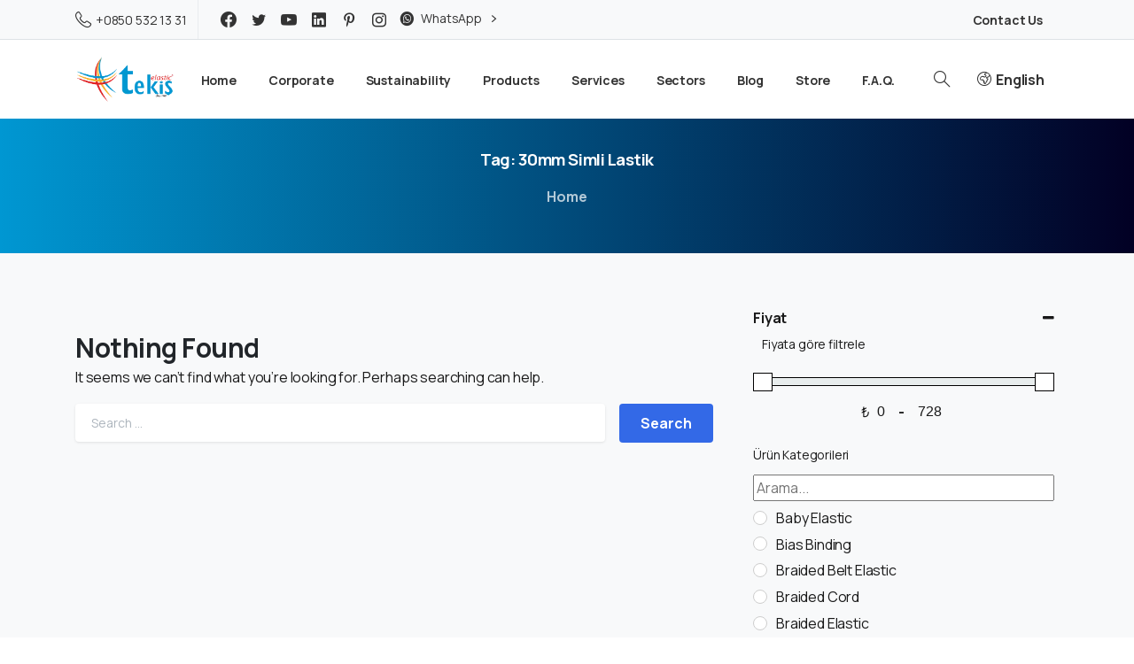

--- FILE ---
content_type: text/html; charset=UTF-8
request_url: https://www.tekislastik.com/tag/30mm-simli-lastik/
body_size: 34719
content:
<!doctype html>
<html lang="en-US" prefix="og: https://ogp.me/ns#">

<head>

	<meta charset="UTF-8">
	<meta name="viewport" content="width=device-width, initial-scale=1, user-scalable=0">
	<link rel="profile" href="https://gmpg.org/xfn/11">
	<link rel="pingback" href="https://www.tekislastik.com/xmlrpc.php" />
	
	<!-- Meta Pixel Code -->
<script>
  !function(f,b,e,v,n,t,s)
  {if(f.fbq)return;n=f.fbq=function(){n.callMethod?
  n.callMethod.apply(n,arguments):n.queue.push(arguments)};
  if(!f._fbq)f._fbq=n;n.push=n;n.loaded=!0;n.version='2.0';
  n.queue=[];t=b.createElement(e);t.async=!0;
  t.src=v;s=b.getElementsByTagName(e)[0];
  s.parentNode.insertBefore(t,s)}(window, document,'script',
  'https://connect.facebook.net/en_US/fbevents.js');
  fbq('init', '1036640138353699');
  fbq('track', 'PageView');
</script>
<noscript><img height="1" width="1" style="display:none"
  src="https://www.facebook.com/tr?id=1036640138353699&ev=PageView&noscript=1"
/></noscript>
<!-- End Meta Pixel Code -->
	
	
	
	
		<style>img:is([sizes="auto" i], [sizes^="auto," i]) { contain-intrinsic-size: 3000px 1500px }</style>
	
<!-- Search Engine Optimization by Rank Math - https://s.rankmath.com/home -->
<title>30mm Simli Lastik - Tekis Lastik</title>
<meta name="description" content="30mm Simli Lastik"/>
<meta name="robots" content="follow, index, max-snippet:-1, max-video-preview:-1, max-image-preview:large"/>
<link rel="canonical" href="https://www.tekislastik.com/tag/30mm-simli-lastik/" />
<meta property="og:locale" content="en_US" />
<meta property="og:type" content="article" />
<meta property="og:title" content="30mm Simli Lastik - Tekis Lastik" />
<meta property="og:description" content="30mm Simli Lastik" />
<meta property="og:url" content="https://www.tekislastik.com/tag/30mm-simli-lastik/" />
<meta property="og:site_name" content="Tekis Lastik" />
<meta property="article:publisher" content="https://www.facebook.com/tekiselastic/" />
<meta property="og:image" content="https://www.tekislastik.com/wp-content/uploads/2022/02/logo-footer.png" />
<meta property="og:image:secure_url" content="https://www.tekislastik.com/wp-content/uploads/2022/02/logo-footer.png" />
<meta property="og:image:width" content="200" />
<meta property="og:image:height" content="200" />
<meta property="og:image:alt" content="Elastik Ürünlerde Uzun Ömür Sağlamak: Tekiş Lastik Yolu" />
<meta property="og:image:type" content="image/png" />
<meta name="twitter:card" content="summary_large_image" />
<meta name="twitter:title" content="30mm Simli Lastik - Tekis Lastik" />
<meta name="twitter:description" content="30mm Simli Lastik" />
<meta name="twitter:site" content="@@tekiselastic" />
<meta name="twitter:image" content="https://www.tekislastik.com/wp-content/uploads/2022/02/logo-footer.png" />
<meta name="twitter:label1" content="Items" />
<meta name="twitter:data1" content="1" />
<script type="application/ld+json" class="rank-math-schema">{"@context":"https://schema.org","@graph":[{"@type":"Place","@id":"https://www.tekislastik.com/#place","geo":{"@type":"GeoCoordinates","latitude":"@41.049783","longitude":"28.858237"},"hasMap":"https://www.google.com/maps/search/?api=1&amp;query=@41.049783,28.858237","address":{"@type":"PostalAddress","streetAddress":"Fevzi\u00e7akmak Mah. Osmangazi Cad. 2088.Sk No:2","addressLocality":"Ba\u011fc\u0131lar","addressRegion":"\u0130stanbul","postalCode":"34200","addressCountry":"Turkey"}},{"@type":"Corporation","@id":"https://www.tekislastik.com/#organization","name":"Teki\u015f Lastik","url":"https://www.tekislastik.com","sameAs":["https://www.facebook.com/tekiselastic/","https://twitter.com/@tekiselastic"],"email":"info@tekislastik.com","address":{"@type":"PostalAddress","streetAddress":"Fevzi\u00e7akmak Mah. Osmangazi Cad. 2088.Sk No:2","addressLocality":"Ba\u011fc\u0131lar","addressRegion":"\u0130stanbul","postalCode":"34200","addressCountry":"Turkey"},"logo":{"@type":"ImageObject","@id":"https://www.tekislastik.com/#logo","url":"https://www.tekislastik.com/wp-content/uploads/2021/12/tekis-logo-1.png","contentUrl":"https://www.tekislastik.com/wp-content/uploads/2021/12/tekis-logo-1.png","caption":"Tekis Lastik","inLanguage":"en-US","width":"352","height":"197"},"location":{"@id":"https://www.tekislastik.com/#place"}},{"@type":"WebSite","@id":"https://www.tekislastik.com/#website","url":"https://www.tekislastik.com","name":"Tekis Lastik","publisher":{"@id":"https://www.tekislastik.com/#organization"},"inLanguage":"en-US"},{"@type":"CollectionPage","@id":"https://www.tekislastik.com/tag/30mm-simli-lastik/#webpage","url":"https://www.tekislastik.com/tag/30mm-simli-lastik/","name":"30mm Simli Lastik - Tekis Lastik","isPartOf":{"@id":"https://www.tekislastik.com/#website"},"inLanguage":"en-US"}]}</script>
<!-- /Rank Math WordPress SEO plugin -->

<link rel='dns-prefetch' href='//www.googletagmanager.com' />
<link rel="alternate" type="application/rss+xml" title="Tekis Lastik &raquo; Feed" href="https://www.tekislastik.com/feed/" />
<link rel="alternate" type="application/rss+xml" title="Tekis Lastik &raquo; Comments Feed" href="https://www.tekislastik.com/comments/feed/" />
<!-- Meta Pixel Code -->
<script>
  !function(f,b,e,v,n,t,s)
  {if(f.fbq)return;n=f.fbq=function(){n.callMethod?
  n.callMethod.apply(n,arguments):n.queue.push(arguments)};
  if(!f._fbq)f._fbq=n;n.push=n;n.loaded=!0;n.version='2.0';
  n.queue=[];t=b.createElement(e);t.async=!0;
  t.src=v;s=b.getElementsByTagName(e)[0];
  s.parentNode.insertBefore(t,s)}(window, document,'script',
  'https://connect.facebook.net/en_US/fbevents.js');
  fbq('init', '1036640138353699');
  fbq('track', 'PageView');
</script>
<noscript><img height="1" width="1" style="display:none"
  src="https://www.facebook.com/tr?id=1036640138353699&ev=PageView&noscript=1"
/></noscript>
<!-- End Meta Pixel Code --><link rel="preconnect" href="https://fonts.gstatic.com/" crossorigin><link rel="preconnect" href="https://fonts.googleapis.com/" crossorigin><link rel="alternate" type="application/rss+xml" title="Tekis Lastik &raquo; 30mm Simli Lastik Tag Feed" href="https://www.tekislastik.com/tag/30mm-simli-lastik/feed/" />
<script type="text/javascript">
/* <![CDATA[ */
window._wpemojiSettings = {"baseUrl":"https:\/\/s.w.org\/images\/core\/emoji\/16.0.1\/72x72\/","ext":".png","svgUrl":"https:\/\/s.w.org\/images\/core\/emoji\/16.0.1\/svg\/","svgExt":".svg","source":{"concatemoji":"https:\/\/www.tekislastik.com\/wp-includes\/js\/wp-emoji-release.min.js?ver=6.8.3"}};
/*! This file is auto-generated */
!function(s,n){var o,i,e;function c(e){try{var t={supportTests:e,timestamp:(new Date).valueOf()};sessionStorage.setItem(o,JSON.stringify(t))}catch(e){}}function p(e,t,n){e.clearRect(0,0,e.canvas.width,e.canvas.height),e.fillText(t,0,0);var t=new Uint32Array(e.getImageData(0,0,e.canvas.width,e.canvas.height).data),a=(e.clearRect(0,0,e.canvas.width,e.canvas.height),e.fillText(n,0,0),new Uint32Array(e.getImageData(0,0,e.canvas.width,e.canvas.height).data));return t.every(function(e,t){return e===a[t]})}function u(e,t){e.clearRect(0,0,e.canvas.width,e.canvas.height),e.fillText(t,0,0);for(var n=e.getImageData(16,16,1,1),a=0;a<n.data.length;a++)if(0!==n.data[a])return!1;return!0}function f(e,t,n,a){switch(t){case"flag":return n(e,"\ud83c\udff3\ufe0f\u200d\u26a7\ufe0f","\ud83c\udff3\ufe0f\u200b\u26a7\ufe0f")?!1:!n(e,"\ud83c\udde8\ud83c\uddf6","\ud83c\udde8\u200b\ud83c\uddf6")&&!n(e,"\ud83c\udff4\udb40\udc67\udb40\udc62\udb40\udc65\udb40\udc6e\udb40\udc67\udb40\udc7f","\ud83c\udff4\u200b\udb40\udc67\u200b\udb40\udc62\u200b\udb40\udc65\u200b\udb40\udc6e\u200b\udb40\udc67\u200b\udb40\udc7f");case"emoji":return!a(e,"\ud83e\udedf")}return!1}function g(e,t,n,a){var r="undefined"!=typeof WorkerGlobalScope&&self instanceof WorkerGlobalScope?new OffscreenCanvas(300,150):s.createElement("canvas"),o=r.getContext("2d",{willReadFrequently:!0}),i=(o.textBaseline="top",o.font="600 32px Arial",{});return e.forEach(function(e){i[e]=t(o,e,n,a)}),i}function t(e){var t=s.createElement("script");t.src=e,t.defer=!0,s.head.appendChild(t)}"undefined"!=typeof Promise&&(o="wpEmojiSettingsSupports",i=["flag","emoji"],n.supports={everything:!0,everythingExceptFlag:!0},e=new Promise(function(e){s.addEventListener("DOMContentLoaded",e,{once:!0})}),new Promise(function(t){var n=function(){try{var e=JSON.parse(sessionStorage.getItem(o));if("object"==typeof e&&"number"==typeof e.timestamp&&(new Date).valueOf()<e.timestamp+604800&&"object"==typeof e.supportTests)return e.supportTests}catch(e){}return null}();if(!n){if("undefined"!=typeof Worker&&"undefined"!=typeof OffscreenCanvas&&"undefined"!=typeof URL&&URL.createObjectURL&&"undefined"!=typeof Blob)try{var e="postMessage("+g.toString()+"("+[JSON.stringify(i),f.toString(),p.toString(),u.toString()].join(",")+"));",a=new Blob([e],{type:"text/javascript"}),r=new Worker(URL.createObjectURL(a),{name:"wpTestEmojiSupports"});return void(r.onmessage=function(e){c(n=e.data),r.terminate(),t(n)})}catch(e){}c(n=g(i,f,p,u))}t(n)}).then(function(e){for(var t in e)n.supports[t]=e[t],n.supports.everything=n.supports.everything&&n.supports[t],"flag"!==t&&(n.supports.everythingExceptFlag=n.supports.everythingExceptFlag&&n.supports[t]);n.supports.everythingExceptFlag=n.supports.everythingExceptFlag&&!n.supports.flag,n.DOMReady=!1,n.readyCallback=function(){n.DOMReady=!0}}).then(function(){return e}).then(function(){var e;n.supports.everything||(n.readyCallback(),(e=n.source||{}).concatemoji?t(e.concatemoji):e.wpemoji&&e.twemoji&&(t(e.twemoji),t(e.wpemoji)))}))}((window,document),window._wpemojiSettings);
/* ]]> */
</script>
<style id='wp-emoji-styles-inline-css' type='text/css'>

	img.wp-smiley, img.emoji {
		display: inline !important;
		border: none !important;
		box-shadow: none !important;
		height: 1em !important;
		width: 1em !important;
		margin: 0 0.07em !important;
		vertical-align: -0.1em !important;
		background: none !important;
		padding: 0 !important;
	}
</style>
<link rel='stylesheet' id='wp-block-library-css' href='https://www.tekislastik.com/wp-includes/css/dist/block-library/style.min.css?ver=6.8.3' type='text/css' media='all' />
<style id='global-styles-inline-css' type='text/css'>
:root{--wp--preset--aspect-ratio--square: 1;--wp--preset--aspect-ratio--4-3: 4/3;--wp--preset--aspect-ratio--3-4: 3/4;--wp--preset--aspect-ratio--3-2: 3/2;--wp--preset--aspect-ratio--2-3: 2/3;--wp--preset--aspect-ratio--16-9: 16/9;--wp--preset--aspect-ratio--9-16: 9/16;--wp--preset--color--black: #000000;--wp--preset--color--cyan-bluish-gray: #abb8c3;--wp--preset--color--white: #ffffff;--wp--preset--color--pale-pink: #f78da7;--wp--preset--color--vivid-red: #cf2e2e;--wp--preset--color--luminous-vivid-orange: #ff6900;--wp--preset--color--luminous-vivid-amber: #fcb900;--wp--preset--color--light-green-cyan: #7bdcb5;--wp--preset--color--vivid-green-cyan: #00d084;--wp--preset--color--pale-cyan-blue: #8ed1fc;--wp--preset--color--vivid-cyan-blue: #0693e3;--wp--preset--color--vivid-purple: #9b51e0;--wp--preset--gradient--vivid-cyan-blue-to-vivid-purple: linear-gradient(135deg,rgba(6,147,227,1) 0%,rgb(155,81,224) 100%);--wp--preset--gradient--light-green-cyan-to-vivid-green-cyan: linear-gradient(135deg,rgb(122,220,180) 0%,rgb(0,208,130) 100%);--wp--preset--gradient--luminous-vivid-amber-to-luminous-vivid-orange: linear-gradient(135deg,rgba(252,185,0,1) 0%,rgba(255,105,0,1) 100%);--wp--preset--gradient--luminous-vivid-orange-to-vivid-red: linear-gradient(135deg,rgba(255,105,0,1) 0%,rgb(207,46,46) 100%);--wp--preset--gradient--very-light-gray-to-cyan-bluish-gray: linear-gradient(135deg,rgb(238,238,238) 0%,rgb(169,184,195) 100%);--wp--preset--gradient--cool-to-warm-spectrum: linear-gradient(135deg,rgb(74,234,220) 0%,rgb(151,120,209) 20%,rgb(207,42,186) 40%,rgb(238,44,130) 60%,rgb(251,105,98) 80%,rgb(254,248,76) 100%);--wp--preset--gradient--blush-light-purple: linear-gradient(135deg,rgb(255,206,236) 0%,rgb(152,150,240) 100%);--wp--preset--gradient--blush-bordeaux: linear-gradient(135deg,rgb(254,205,165) 0%,rgb(254,45,45) 50%,rgb(107,0,62) 100%);--wp--preset--gradient--luminous-dusk: linear-gradient(135deg,rgb(255,203,112) 0%,rgb(199,81,192) 50%,rgb(65,88,208) 100%);--wp--preset--gradient--pale-ocean: linear-gradient(135deg,rgb(255,245,203) 0%,rgb(182,227,212) 50%,rgb(51,167,181) 100%);--wp--preset--gradient--electric-grass: linear-gradient(135deg,rgb(202,248,128) 0%,rgb(113,206,126) 100%);--wp--preset--gradient--midnight: linear-gradient(135deg,rgb(2,3,129) 0%,rgb(40,116,252) 100%);--wp--preset--font-size--small: 13px;--wp--preset--font-size--medium: 20px;--wp--preset--font-size--large: 36px;--wp--preset--font-size--x-large: 42px;--wp--preset--spacing--20: 0.44rem;--wp--preset--spacing--30: 0.67rem;--wp--preset--spacing--40: 1rem;--wp--preset--spacing--50: 1.5rem;--wp--preset--spacing--60: 2.25rem;--wp--preset--spacing--70: 3.38rem;--wp--preset--spacing--80: 5.06rem;--wp--preset--shadow--natural: 6px 6px 9px rgba(0, 0, 0, 0.2);--wp--preset--shadow--deep: 12px 12px 50px rgba(0, 0, 0, 0.4);--wp--preset--shadow--sharp: 6px 6px 0px rgba(0, 0, 0, 0.2);--wp--preset--shadow--outlined: 6px 6px 0px -3px rgba(255, 255, 255, 1), 6px 6px rgba(0, 0, 0, 1);--wp--preset--shadow--crisp: 6px 6px 0px rgba(0, 0, 0, 1);}:where(body) { margin: 0; }.wp-site-blocks > .alignleft { float: left; margin-right: 2em; }.wp-site-blocks > .alignright { float: right; margin-left: 2em; }.wp-site-blocks > .aligncenter { justify-content: center; margin-left: auto; margin-right: auto; }:where(.is-layout-flex){gap: 0.5em;}:where(.is-layout-grid){gap: 0.5em;}.is-layout-flow > .alignleft{float: left;margin-inline-start: 0;margin-inline-end: 2em;}.is-layout-flow > .alignright{float: right;margin-inline-start: 2em;margin-inline-end: 0;}.is-layout-flow > .aligncenter{margin-left: auto !important;margin-right: auto !important;}.is-layout-constrained > .alignleft{float: left;margin-inline-start: 0;margin-inline-end: 2em;}.is-layout-constrained > .alignright{float: right;margin-inline-start: 2em;margin-inline-end: 0;}.is-layout-constrained > .aligncenter{margin-left: auto !important;margin-right: auto !important;}.is-layout-constrained > :where(:not(.alignleft):not(.alignright):not(.alignfull)){margin-left: auto !important;margin-right: auto !important;}body .is-layout-flex{display: flex;}.is-layout-flex{flex-wrap: wrap;align-items: center;}.is-layout-flex > :is(*, div){margin: 0;}body .is-layout-grid{display: grid;}.is-layout-grid > :is(*, div){margin: 0;}body{padding-top: 0px;padding-right: 0px;padding-bottom: 0px;padding-left: 0px;}a:where(:not(.wp-element-button)){text-decoration: underline;}:root :where(.wp-element-button, .wp-block-button__link){background-color: #32373c;border-width: 0;color: #fff;font-family: inherit;font-size: inherit;line-height: inherit;padding: calc(0.667em + 2px) calc(1.333em + 2px);text-decoration: none;}.has-black-color{color: var(--wp--preset--color--black) !important;}.has-cyan-bluish-gray-color{color: var(--wp--preset--color--cyan-bluish-gray) !important;}.has-white-color{color: var(--wp--preset--color--white) !important;}.has-pale-pink-color{color: var(--wp--preset--color--pale-pink) !important;}.has-vivid-red-color{color: var(--wp--preset--color--vivid-red) !important;}.has-luminous-vivid-orange-color{color: var(--wp--preset--color--luminous-vivid-orange) !important;}.has-luminous-vivid-amber-color{color: var(--wp--preset--color--luminous-vivid-amber) !important;}.has-light-green-cyan-color{color: var(--wp--preset--color--light-green-cyan) !important;}.has-vivid-green-cyan-color{color: var(--wp--preset--color--vivid-green-cyan) !important;}.has-pale-cyan-blue-color{color: var(--wp--preset--color--pale-cyan-blue) !important;}.has-vivid-cyan-blue-color{color: var(--wp--preset--color--vivid-cyan-blue) !important;}.has-vivid-purple-color{color: var(--wp--preset--color--vivid-purple) !important;}.has-black-background-color{background-color: var(--wp--preset--color--black) !important;}.has-cyan-bluish-gray-background-color{background-color: var(--wp--preset--color--cyan-bluish-gray) !important;}.has-white-background-color{background-color: var(--wp--preset--color--white) !important;}.has-pale-pink-background-color{background-color: var(--wp--preset--color--pale-pink) !important;}.has-vivid-red-background-color{background-color: var(--wp--preset--color--vivid-red) !important;}.has-luminous-vivid-orange-background-color{background-color: var(--wp--preset--color--luminous-vivid-orange) !important;}.has-luminous-vivid-amber-background-color{background-color: var(--wp--preset--color--luminous-vivid-amber) !important;}.has-light-green-cyan-background-color{background-color: var(--wp--preset--color--light-green-cyan) !important;}.has-vivid-green-cyan-background-color{background-color: var(--wp--preset--color--vivid-green-cyan) !important;}.has-pale-cyan-blue-background-color{background-color: var(--wp--preset--color--pale-cyan-blue) !important;}.has-vivid-cyan-blue-background-color{background-color: var(--wp--preset--color--vivid-cyan-blue) !important;}.has-vivid-purple-background-color{background-color: var(--wp--preset--color--vivid-purple) !important;}.has-black-border-color{border-color: var(--wp--preset--color--black) !important;}.has-cyan-bluish-gray-border-color{border-color: var(--wp--preset--color--cyan-bluish-gray) !important;}.has-white-border-color{border-color: var(--wp--preset--color--white) !important;}.has-pale-pink-border-color{border-color: var(--wp--preset--color--pale-pink) !important;}.has-vivid-red-border-color{border-color: var(--wp--preset--color--vivid-red) !important;}.has-luminous-vivid-orange-border-color{border-color: var(--wp--preset--color--luminous-vivid-orange) !important;}.has-luminous-vivid-amber-border-color{border-color: var(--wp--preset--color--luminous-vivid-amber) !important;}.has-light-green-cyan-border-color{border-color: var(--wp--preset--color--light-green-cyan) !important;}.has-vivid-green-cyan-border-color{border-color: var(--wp--preset--color--vivid-green-cyan) !important;}.has-pale-cyan-blue-border-color{border-color: var(--wp--preset--color--pale-cyan-blue) !important;}.has-vivid-cyan-blue-border-color{border-color: var(--wp--preset--color--vivid-cyan-blue) !important;}.has-vivid-purple-border-color{border-color: var(--wp--preset--color--vivid-purple) !important;}.has-vivid-cyan-blue-to-vivid-purple-gradient-background{background: var(--wp--preset--gradient--vivid-cyan-blue-to-vivid-purple) !important;}.has-light-green-cyan-to-vivid-green-cyan-gradient-background{background: var(--wp--preset--gradient--light-green-cyan-to-vivid-green-cyan) !important;}.has-luminous-vivid-amber-to-luminous-vivid-orange-gradient-background{background: var(--wp--preset--gradient--luminous-vivid-amber-to-luminous-vivid-orange) !important;}.has-luminous-vivid-orange-to-vivid-red-gradient-background{background: var(--wp--preset--gradient--luminous-vivid-orange-to-vivid-red) !important;}.has-very-light-gray-to-cyan-bluish-gray-gradient-background{background: var(--wp--preset--gradient--very-light-gray-to-cyan-bluish-gray) !important;}.has-cool-to-warm-spectrum-gradient-background{background: var(--wp--preset--gradient--cool-to-warm-spectrum) !important;}.has-blush-light-purple-gradient-background{background: var(--wp--preset--gradient--blush-light-purple) !important;}.has-blush-bordeaux-gradient-background{background: var(--wp--preset--gradient--blush-bordeaux) !important;}.has-luminous-dusk-gradient-background{background: var(--wp--preset--gradient--luminous-dusk) !important;}.has-pale-ocean-gradient-background{background: var(--wp--preset--gradient--pale-ocean) !important;}.has-electric-grass-gradient-background{background: var(--wp--preset--gradient--electric-grass) !important;}.has-midnight-gradient-background{background: var(--wp--preset--gradient--midnight) !important;}.has-small-font-size{font-size: var(--wp--preset--font-size--small) !important;}.has-medium-font-size{font-size: var(--wp--preset--font-size--medium) !important;}.has-large-font-size{font-size: var(--wp--preset--font-size--large) !important;}.has-x-large-font-size{font-size: var(--wp--preset--font-size--x-large) !important;}
:where(.wp-block-post-template.is-layout-flex){gap: 1.25em;}:where(.wp-block-post-template.is-layout-grid){gap: 1.25em;}
:where(.wp-block-columns.is-layout-flex){gap: 2em;}:where(.wp-block-columns.is-layout-grid){gap: 2em;}
:root :where(.wp-block-pullquote){font-size: 1.5em;line-height: 1.6;}
</style>
<link rel='stylesheet' id='contact-form-7-css' href='https://www.tekislastik.com/wp-content/plugins/contact-form-7/includes/css/styles.css?ver=5.5.3' type='text/css' media='all' />
<link rel='stylesheet' id='woocommerce-layout-css' href='https://www.tekislastik.com/wp-content/plugins/woocommerce/assets/css/woocommerce-layout.css?ver=10.1.1' type='text/css' media='all' />
<link rel='stylesheet' id='woocommerce-smallscreen-css' href='https://www.tekislastik.com/wp-content/plugins/woocommerce/assets/css/woocommerce-smallscreen.css?ver=10.1.1' type='text/css' media='only screen and (max-width: 768px)' />
<style id='woocommerce-inline-inline-css' type='text/css'>
.woocommerce form .form-row .required { visibility: visible; }
</style>
<link rel='stylesheet' id='wpml-legacy-horizontal-list-0-css' href='https://www.tekislastik.com/wp-content/plugins/sitepress-multilingual-cms/templates/language-switchers/legacy-list-horizontal/style.min.css?ver=1' type='text/css' media='all' />
<link rel='stylesheet' id='woo-variation-swatches-css' href='https://www.tekislastik.com/wp-content/plugins/woo-variation-swatches/assets/css/frontend.min.css?ver=1756280009' type='text/css' media='all' />
<style id='woo-variation-swatches-inline-css' type='text/css'>
:root {
--wvs-tick:url("data:image/svg+xml;utf8,%3Csvg filter='drop-shadow(0px 0px 2px rgb(0 0 0 / .8))' xmlns='http://www.w3.org/2000/svg'  viewBox='0 0 30 30'%3E%3Cpath fill='none' stroke='%23ffffff' stroke-linecap='round' stroke-linejoin='round' stroke-width='4' d='M4 16L11 23 27 7'/%3E%3C/svg%3E");

--wvs-cross:url("data:image/svg+xml;utf8,%3Csvg filter='drop-shadow(0px 0px 5px rgb(255 255 255 / .6))' xmlns='http://www.w3.org/2000/svg' width='72px' height='72px' viewBox='0 0 24 24'%3E%3Cpath fill='none' stroke='%23ff0000' stroke-linecap='round' stroke-width='0.6' d='M5 5L19 19M19 5L5 19'/%3E%3C/svg%3E");
--wvs-single-product-item-width:30px;
--wvs-single-product-item-height:30px;
--wvs-single-product-item-font-size:16px}
</style>
<link rel='stylesheet' id='brands-styles-css' href='https://www.tekislastik.com/wp-content/plugins/woocommerce/assets/css/brands.css?ver=10.1.1' type='text/css' media='all' />
<style id='pix-intro-handle-inline-css' type='text/css'>

	 body:not(.render) .pix-overlay-item {
		 opacity: 0 !important;
	 }
	 body:not(.pix-loaded) .pix-wpml-header-btn {
		 opacity: 0;
	 }.vc_custom_1592229861457{background-color: #ffffff !important;}.vc_custom_1592230357427{padding-top: 50px !important;padding-bottom: 20px !important;}.vc_custom_1590552687940{padding-bottom: 20px !important;}.vc_custom_1592230122146{padding-top: 10px !important;padding-bottom: 10px !important;}.vc_custom_1590553627762{padding-top: 10px !important;padding-bottom: 10px !important;}.vc_custom_1589854107341{padding-bottom: 25px !important;}.vc_custom_1669119286098{padding-bottom: 30px !important;}.vc_custom_1638519461009{padding-bottom: 10px !important;}.vc_custom_1746600511862{padding-top: 10px !important;}.vc_custom_1741941778370{padding-bottom: 10px !important;}.vc_custom_1665655709295{padding-top: 10px !important;}
</style>
<link rel='stylesheet' id='essentials-bootstrap-css' href='https://www.tekislastik.com/wp-content/themes/essentials/inc/scss/bootstrap.min.css?ver=6.8.3' type='text/css' media='all' />
<link rel='stylesheet' id='essentials-woocommerce-style-css' href='https://www.tekislastik.com/wp-content/themes/essentials/woocommerce.css?ver=6.8.3' type='text/css' media='all' />
<style id='essentials-woocommerce-style-inline-css' type='text/css'>
@font-face {
			font-family: "pixstar";
			src: url("https://www.tekislastik.com/wp-content/themes/essentials/woocommerce/pixfort/fonts/pixstar.eot");
			src: url("https://www.tekislastik.com/wp-content/themes/essentials/woocommerce/pixfort/fonts/pixstar.eot?#iefix") format("embedded-opentype"),
				url("https://www.tekislastik.com/wp-content/themes/essentials/woocommerce/pixfort/fonts/pixstar.woff") format("woff"),
				url("https://www.tekislastik.com/wp-content/themes/essentials/woocommerce/pixfort/fonts/pixstar.ttf") format("truetype"),
				url("https://www.tekislastik.com/wp-content/themes/essentials/woocommerce/pixfort/fonts/pixstar.svg#star") format("svg");
			font-weight: normal;
			font-style: normal;
		}
</style>
<link rel='stylesheet' id='slb_core-css' href='https://www.tekislastik.com/wp-content/plugins/simple-lightbox/client/css/app.css?ver=2.9.3' type='text/css' media='all' />
<link rel='stylesheet' id='pix-flickity-style-css' href='https://www.tekislastik.com/wp-content/themes/essentials/css/build/flickity.min.css?ver=3.0.1' type='text/css' media='all' />
<link rel='stylesheet' id='essentials-pixicon-font-css' href='https://www.tekislastik.com/wp-content/themes/essentials/css/build/pixicon-main/style.min.css?ver=3.0.1' type='text/css' media='all' />
<link rel='stylesheet' id='pix-popups-style-css' href='https://www.tekislastik.com/wp-content/themes/essentials/css/jquery-confirm.min.css?ver=3.0.1' type='text/css' media='all' />
<link rel='stylesheet' id='essentials-select-css-css' href='https://www.tekislastik.com/wp-content/themes/essentials/css/build/bootstrap-select.min.css?ver=3.0.1' type='text/css' media='all' />
<link rel='stylesheet' id='pix-woo-style-css' href='https://www.tekislastik.com/wp-content/uploads/wp-scss-cache/pix-woo-style.css?ver=1668414281' type='text/css' media='all' />
<link rel='stylesheet' id='pix-essentials-style-2-css' href='https://www.tekislastik.com/wp-content/uploads/wp-scss-cache/pix-essentials-style-2.css?ver=1720700795' type='text/css' media='all' />
<script type="text/javascript" src="https://www.tekislastik.com/wp-includes/js/jquery/jquery.min.js?ver=3.7.1" id="jquery-core-js"></script>
<script type="text/javascript" src="https://www.tekislastik.com/wp-includes/js/jquery/jquery-migrate.min.js?ver=3.4.1" id="jquery-migrate-js"></script>
<script type="text/javascript" id="jquery-js-after">
/* <![CDATA[ */
if (typeof (window.wpfReadyList) == "undefined") {
			var v = jQuery.fn.jquery;
			if (v && parseInt(v) >= 3 && window.self === window.top) {
				var readyList=[];
				window.originalReadyMethod = jQuery.fn.ready;
				jQuery.fn.ready = function(){
					if(arguments.length && arguments.length > 0 && typeof arguments[0] === "function") {
						readyList.push({"c": this, "a": arguments});
					}
					return window.originalReadyMethod.apply( this, arguments );
				};
				window.wpfReadyList = readyList;
			}}
/* ]]> */
</script>
<script type="text/javascript" id="wpml-cookie-js-extra">
/* <![CDATA[ */
var wpml_cookies = {"wp-wpml_current_language":{"value":"en","expires":1,"path":"\/"}};
var wpml_cookies = {"wp-wpml_current_language":{"value":"en","expires":1,"path":"\/"}};
/* ]]> */
</script>
<script type="text/javascript" src="https://www.tekislastik.com/wp-content/plugins/sitepress-multilingual-cms/res/js/cookies/language-cookie.js?ver=480995" id="wpml-cookie-js" defer="defer" data-wp-strategy="defer"></script>
<script type="text/javascript" src="https://www.tekislastik.com/wp-content/plugins/woocommerce/assets/js/jquery-blockui/jquery.blockUI.min.js?ver=2.7.0-wc.10.1.1" id="jquery-blockui-js" data-wp-strategy="defer"></script>
<script type="text/javascript" id="wc-add-to-cart-js-extra">
/* <![CDATA[ */
var wc_add_to_cart_params = {"ajax_url":"\/wp-admin\/admin-ajax.php","wc_ajax_url":"\/?wc-ajax=%%endpoint%%","i18n_view_cart":"View cart","cart_url":"https:\/\/www.tekislastik.com\/sepet\/","is_cart":"","cart_redirect_after_add":"no"};
/* ]]> */
</script>
<script type="text/javascript" src="https://www.tekislastik.com/wp-content/plugins/woocommerce/assets/js/frontend/add-to-cart.min.js?ver=10.1.1" id="wc-add-to-cart-js" data-wp-strategy="defer"></script>
<script type="text/javascript" src="https://www.tekislastik.com/wp-content/plugins/woocommerce/assets/js/js-cookie/js.cookie.min.js?ver=2.1.4-wc.10.1.1" id="js-cookie-js" data-wp-strategy="defer"></script>
<script type="text/javascript" src="https://www.tekislastik.com/wp-content/plugins/js_composer/assets/js/vendors/woocommerce-add-to-cart.js?ver=6.9.0" id="vc_woocommerce-add-to-cart-js-js"></script>
<script type="text/javascript" id="essentials-options-script-header-js-after">
/* <![CDATA[ */
(function() {
    var langPath = window.location.pathname;

    var widgetUrl = '';

    if (langPath.startsWith('/tr/')) {
        // Türkçe widget kodu
        widgetUrl = 'https://cdn.bitrix24.com.tr/b24340197/crm/site_button/loader_4_wrie0s.js';
    } else {
        // İngilizce / varsayılan widget kodu
        widgetUrl = 'https://cdn.bitrix24.com.tr/b24340197/crm/site_button/loader_6_ixrnx7.js';
    }

    var s = document.createElement('script');
    s.async = true;
    s.src = widgetUrl + '?' + (Date.now() / 60000 | 0);
    var h = document.getElementsByTagName('script')[0];
    h.parentNode.insertBefore(s, h);
})();
/* ]]> */
</script>

<!-- Google tag (gtag.js) snippet added by Site Kit -->

<!-- Google Analytics snippet added by Site Kit -->
<script type="text/javascript" src="https://www.googletagmanager.com/gtag/js?id=G-01X3TRP5S3" id="google_gtagjs-js" async></script>
<script type="text/javascript" id="google_gtagjs-js-after">
/* <![CDATA[ */
window.dataLayer = window.dataLayer || [];function gtag(){dataLayer.push(arguments);}
gtag("set","linker",{"domains":["www.tekislastik.com"]});
gtag("js", new Date());
gtag("set", "developer_id.dZTNiMT", true);
gtag("config", "G-01X3TRP5S3");
 window._googlesitekit = window._googlesitekit || {}; window._googlesitekit.throttledEvents = []; window._googlesitekit.gtagEvent = (name, data) => { var key = JSON.stringify( { name, data } ); if ( !! window._googlesitekit.throttledEvents[ key ] ) { return; } window._googlesitekit.throttledEvents[ key ] = true; setTimeout( () => { delete window._googlesitekit.throttledEvents[ key ]; }, 5 ); gtag( "event", name, { ...data, event_source: "site-kit" } ); } 
/* ]]> */
</script>

<!-- End Google tag (gtag.js) snippet added by Site Kit -->
<link rel="https://api.w.org/" href="https://www.tekislastik.com/wp-json/" /><link rel="alternate" title="JSON" type="application/json" href="https://www.tekislastik.com/wp-json/wp/v2/tags/7502" /><meta name="generator" content="WPML ver:4.8.0 stt:1,3,27,45,53;" />
<meta name="generator" content="Site Kit by Google 1.150.0" /><!-- Google site verification - Google for WooCommerce -->
<meta name="google-site-verification" content="W0zjrVTZAKh4o98nG8cDrHGJNRHzV4N-gYy-dHHoqm0" />
	<noscript><style>.woocommerce-product-gallery{ opacity: 1 !important; }</style></noscript>
	<meta name="generator" content="Powered by WPBakery Page Builder - drag and drop page builder for WordPress."/>
<script type="text/javascript" id="google_gtagjs" src="https://www.googletagmanager.com/gtag/js?id=UA-60538875-1" async="async"></script>
<script type="text/javascript" id="google_gtagjs-inline">
/* <![CDATA[ */
window.dataLayer = window.dataLayer || [];function gtag(){dataLayer.push(arguments);}gtag('js', new Date());gtag('config', 'UA-60538875-1', {} );
/* ]]> */
</script>
<meta name="generator" content="Powered by Slider Revolution 6.5.25 - responsive, Mobile-Friendly Slider Plugin for WordPress with comfortable drag and drop interface." />
<link rel="icon" href="https://www.tekislastik.com/wp-content/uploads/2021/12/cropped-tekis-logo-3-32x32.png" sizes="32x32" />
<link rel="icon" href="https://www.tekislastik.com/wp-content/uploads/2021/12/cropped-tekis-logo-3-192x192.png" sizes="192x192" />
<link rel="apple-touch-icon" href="https://www.tekislastik.com/wp-content/uploads/2021/12/cropped-tekis-logo-3-180x180.png" />
<meta name="msapplication-TileImage" content="https://www.tekislastik.com/wp-content/uploads/2021/12/cropped-tekis-logo-3-270x270.png" />
<script>function setREVStartSize(e){
			//window.requestAnimationFrame(function() {
				window.RSIW = window.RSIW===undefined ? window.innerWidth : window.RSIW;
				window.RSIH = window.RSIH===undefined ? window.innerHeight : window.RSIH;
				try {
					var pw = document.getElementById(e.c).parentNode.offsetWidth,
						newh;
					pw = pw===0 || isNaN(pw) || (e.l=="fullwidth" || e.layout=="fullwidth") ? window.RSIW : pw;
					e.tabw = e.tabw===undefined ? 0 : parseInt(e.tabw);
					e.thumbw = e.thumbw===undefined ? 0 : parseInt(e.thumbw);
					e.tabh = e.tabh===undefined ? 0 : parseInt(e.tabh);
					e.thumbh = e.thumbh===undefined ? 0 : parseInt(e.thumbh);
					e.tabhide = e.tabhide===undefined ? 0 : parseInt(e.tabhide);
					e.thumbhide = e.thumbhide===undefined ? 0 : parseInt(e.thumbhide);
					e.mh = e.mh===undefined || e.mh=="" || e.mh==="auto" ? 0 : parseInt(e.mh,0);
					if(e.layout==="fullscreen" || e.l==="fullscreen")
						newh = Math.max(e.mh,window.RSIH);
					else{
						e.gw = Array.isArray(e.gw) ? e.gw : [e.gw];
						for (var i in e.rl) if (e.gw[i]===undefined || e.gw[i]===0) e.gw[i] = e.gw[i-1];
						e.gh = e.el===undefined || e.el==="" || (Array.isArray(e.el) && e.el.length==0)? e.gh : e.el;
						e.gh = Array.isArray(e.gh) ? e.gh : [e.gh];
						for (var i in e.rl) if (e.gh[i]===undefined || e.gh[i]===0) e.gh[i] = e.gh[i-1];
											
						var nl = new Array(e.rl.length),
							ix = 0,
							sl;
						e.tabw = e.tabhide>=pw ? 0 : e.tabw;
						e.thumbw = e.thumbhide>=pw ? 0 : e.thumbw;
						e.tabh = e.tabhide>=pw ? 0 : e.tabh;
						e.thumbh = e.thumbhide>=pw ? 0 : e.thumbh;
						for (var i in e.rl) nl[i] = e.rl[i]<window.RSIW ? 0 : e.rl[i];
						sl = nl[0];
						for (var i in nl) if (sl>nl[i] && nl[i]>0) { sl = nl[i]; ix=i;}
						var m = pw>(e.gw[ix]+e.tabw+e.thumbw) ? 1 : (pw-(e.tabw+e.thumbw)) / (e.gw[ix]);
						newh =  (e.gh[ix] * m) + (e.tabh + e.thumbh);
					}
					var el = document.getElementById(e.c);
					if (el!==null && el) el.style.height = newh+"px";
					el = document.getElementById(e.c+"_wrapper");
					if (el!==null && el) {
						el.style.height = newh+"px";
						el.style.display = "block";
					}
				} catch(e){
					console.log("Failure at Presize of Slider:" + e)
				}
			//});
		  };</script>
		<style type="text/css" id="wp-custom-css">
			.post-meta {
    display: none;}
-post-tags {
    display: none;}

body.login #login h1 a {
    background: url('images/tekis_logo.png') no-repeat scroll center top transparent;
        background-size: 300px;
    width: 300px;
    height:120px;
    }

@import url('https://fonts.googleapis.com/css2?family=Josefin+Sans:wght@300;400;600;700&display=swap');

.sofia-font {
    font-family: 'Josefin Sans',  !important;
    font-size: 18px;
}


/* Description başlığını gizle */
#pills-description h2:first-of-type {
    display: none !important;
}

/* S.S.S başlığını gizle */
#pills-wb_cptb_1 .wb_cptb_title {
    display: none !important;
}

.hizmetlerimiz-section * {
    color: #ffffff !important;
}

.category-layout {
  display: grid;
  grid-template-columns: 280px 1fr;
  gap: 30px;
  align-items: flex-start;
}

.category-filter {
  position: sticky;
  top: 20px;
}
		</style>
		<noscript><style> .wpb_animate_when_almost_visible { opacity: 1; }</style></noscript>
		<!-- Global site tag (gtag.js) - Google Ads: AW-17511846872 - Google for WooCommerce -->
		<script async src="https://www.googletagmanager.com/gtag/js?id=AW-17511846872"></script>
		<script>
			window.dataLayer = window.dataLayer || [];
			function gtag() { dataLayer.push(arguments); }
			gtag( 'consent', 'default', {
				analytics_storage: 'denied',
				ad_storage: 'denied',
				ad_user_data: 'denied',
				ad_personalization: 'denied',
				region: ['AT', 'BE', 'BG', 'HR', 'CY', 'CZ', 'DK', 'EE', 'FI', 'FR', 'DE', 'GR', 'HU', 'IS', 'IE', 'IT', 'LV', 'LI', 'LT', 'LU', 'MT', 'NL', 'NO', 'PL', 'PT', 'RO', 'SK', 'SI', 'ES', 'SE', 'GB', 'CH'],
				wait_for_update: 500,
			} );
			gtag('js', new Date());
			gtag('set', 'developer_id.dOGY3NW', true);
			gtag("config", "AW-17511846872", { "groups": "GLA", "send_page_view": false });		</script>

		
	<!-- Google tag (gtag.js) -->
<script async src="https://www.googletagmanager.com/gtag/js?id=UA-60538875-1"></script>
<script>
  window.dataLayer = window.dataLayer || [];
  function gtag(){dataLayer.push(arguments);}
  gtag('js', new Date());

  gtag('config', 'UA-60538875-1');
</script>
</head>

<body class="archive tag tag-30mm-simli-lastik tag-7502 wp-theme-essentials theme-essentials woocommerce-no-js woo-variation-swatches wvs-behavior-blur wvs-theme-essentials wvs-show-label wvs-tooltip hfeed woocommerce-active woocommerce-shop-with-intro wpb-js-composer js-comp-ver-6.9.0 vc_responsive" style="">
	<script type="text/javascript">
/* <![CDATA[ */
gtag("event", "page_view", {send_to: "GLA"});
/* ]]> */
</script>
	<div class="pix-page-loading-bg"></div>
	            <div class="pix-loading-circ-path"></div>
        	<div id="page" class="site">
		 <div class="pix-topbar position-relative pix-header-desktop pix-topbar-normal text-pix-topbar-header-custom bg-gray-1  text-white sticky-top2 p-sticky" style="z-index:999998;" >
     <div class="container-xl">
         <div class="row d-flex align-items-center align-items-stretch">
                          <div class="col-12 col-lg-6 column pix-header-min-height text-left justify-content-start py-md-0 d-flex align-items-center">
 				        <a data-anim-type="disabled" href="tel:+08505321331" class="pix-header-phone text-sm d-inline-block2 pix-header-text d-inline-flex align-items-center pix-py-5 text-custom mb-0" style="color:#333;" ><i class="pixicon-phone text-18 pix-mr-5 pix-header-icon-style"></i> +0850 532 13 31</a>
                <div class="d-inline-flex pix-px-5 align-self-stretch position-relative mx-2">
            <div class="bg-gray-2 pix-header-divider   " data-color="gray-2" data-scroll-color=""></div>
                    </div>
            <div class="pix-px-5 d-inline-block2 d-inline-flex align-items-between pix-social text-18 " data-anim-type="disabled">
                    <a class="d-flex align-items-center pix-header-text text-custom" target="_blank" style=&quot;color:#333;&quot; href="https://www.facebook.com/profile.php?id=61574715358123" title="Facebook"><i class="pixicon-facebook3 px-2" ></i></a>
                        <a class="d-flex align-items-center pix-header-text text-custom" target="_blank" style=&quot;color:#333;&quot; href="https://twitter.com/tekiselastic" title="twitter"><i class="pixicon-twitter px-2" ></i></a>
                        <a class="d-flex align-items-center pix-header-text text-custom" target="_blank" style=&quot;color:#333;&quot; href="https://www.youtube.com/channel/UCAzE0PIdZXXrd93RlJinZBw" title="youtube"><i class="pixicon-youtube3 px-2" ></i></a>
                        <a class="d-flex align-items-center pix-header-text text-custom" target="_blank" style=&quot;color:#333;&quot; href="https://tr.linkedin.com/company/tekislastik" title="linkedin"><i class="pixicon-linkedin px-2" ></i></a>
                        <a class="d-flex align-items-center pix-header-text text-custom" target="_blank" style=&quot;color:#333;&quot; href="https://tr.pinterest.com/tekiselastic/" title="pinterest"><i class="pixicon-pinterest px-2" ></i></a>
                        <a class="d-flex align-items-center pix-header-text text-custom" target="_blank" style=&quot;color:#333;&quot; href="https://www.instagram.com/tekislastik/" title="instagram"><i class="pixicon-instagram2 px-2" ></i></a>
                </div>
            <div class="d-inline-flex align-items-center2 line-height-1 pix-py-5 pix-hover-item mb-0">
            <a data-anim-type="disabled" class="text-custom btn btn-link p-0 line-height-1 pix-header-text text-sm  d-inline-flex2 align-items-center2" href="https://api.whatsapp.com/message/IEO4MOO6QE46G1?autoload=1&#038;app_absent=0" target=&quot;_blank&quot; style="&quot;color:#333;" >
                                    <i class="pixicon-whatsapp3 pix-header-icon-format pix-mr-5 pix-header-icon-style"></i>
                <span>WhatsApp</span>
                <i class="font-weight-bold pixicon-angle-right pix-header-icon-format pix-hover-right ml-2"></i>            </a></div>
                         </div>

                                       <div class="col-12 col-lg-6 column text-right justify-content-end pix-header-min-height py-md-0 d-flex align-items-center justify-content-end">
 				        <nav class="navbar navbar-hover-drop navbar-expand-lg navbar-light p-0">
            <div id="navbarNav-568" class="collapse navbar-collapse align-self-stretch   justify-content-start "><ul id="menu-top-menu" class="navbar-nav nav-style-megamenu align-self-stretch align-items-center "><li itemscope="itemscope" itemtype="https://www.schema.org/SiteNavigationElement" id="menu-item-18874" class="menu-item menu-item-type-post_type menu-item-object-page menu-item-18874 nav-item dropdown d-lg-flex nav-item-display align-self-stretch overflow-visible align-items-center"><a title="Contact Us" class=" font-weight-bold pix-nav-link text-custom nav-link animate-in" target="_self" href="https://www.tekislastik.com/contact-us/" data-anim-type="fade-in"><span class="pix-dropdown-title text-sm  pix-header-text">Contact Us</span></a></li>
</ul></div>        </nav>
                     </div>

         </div>
              </div>
              <div class="pix-topbar-line bg-gray-3" style="width:100%;height:1px;"></div>
      </div>
                <div class="pix-header-scroll-placeholder"></div>
            
        <header
            id="masthead"
            class="pix-header pix-is-sticky-header sticky-top  pix-header-desktop d-block pix-header-normal pix-scroll-shadow  header-scroll pix-header-container-area bg-white"
            data-text="pix-main-header-custom"
            data-text-scroll="body-default"
            data-bg-class="bg-white"
            data-scroll-class="bg-white "
            data-scroll-color="" >
            <div class="container-xl">
                <nav class="navbar pix-main-menu navbar-hover-drop navbar-expand-lg navbar-light text-left justify-content-start">
                        <div class="slide-in-container d-flex align-items-center">
        <div class="d-inline-block animate-in slide-in-container" data-anim-type="slide-in-up" style="">
                                    <a class="navbar-brand" href="https://www.tekislastik.com/" target="" rel="home">
                            <img class="" height="63" width="112.56852791878" src="https://www.tekislastik.com/wp-content/uploads/2021/12/tekis-logo-1.png.webp" alt="Tekis Lastik" style="height:63px;width:auto;" >
                                                    </a>
                                </div>
    </div>
    <div id="navbarNav-550" class="collapse navbar-collapse align-self-stretch   justify-content-center "><ul id="menu-menum" class="navbar-nav nav-style-megamenu align-self-stretch align-items-center "><li itemscope="itemscope" itemtype="https://www.schema.org/SiteNavigationElement" id="menu-item-14722" class="menu-item menu-item-type-post_type menu-item-object-page menu-item-home menu-item-14722 nav-item dropdown d-lg-flex nav-item-display align-self-stretch overflow-visible align-items-center"><a title="Home" class=" font-weight-bold pix-nav-link text-custom nav-link animate-in" target="_self" href="https://www.tekislastik.com/" data-anim-type="fade-in"><span class="pix-dropdown-title text-sm  pix-header-text">Home</span></a></li>
<li itemscope="itemscope" itemtype="https://www.schema.org/SiteNavigationElement" id="menu-item-14724" class="menu-item menu-item-type-custom menu-item-object-custom menu-item-has-children dropdown menu-item-14724 nav-item dropdown d-lg-flex nav-item-display align-self-stretch overflow-visible align-items-center"><a title="Corporate" class=" font-weight-bold pix-nav-link text-custom dropdown-toggle nav-link animate-in" target="_self" href="#" data-toggle="dropdown" aria-haspopup="true" aria-expanded="false" data-anim-type="fade-in" id="menu-item-dropdown-14724"><span class="pix-dropdown-title text-sm  pix-header-text">Corporate</span></a>
<div class="dropdown-menu"  aria-labelledby="menu-item-dropdown-14724" role="navigation">
<div class="submenu-box pix-default-menu bg-white"><div class="container">	<div itemscope="itemscope" itemtype="https://www.schema.org/SiteNavigationElement" id="menu-item-14726" class="menu-item menu-item-type-post_type menu-item-object-page menu-item-14726 nav-item dropdown d-lg-flex nav-item-display align-self-stretch overflow-visible align-items-center w-100"><a title="About Us" class=" font-weight-bold pix-nav-link  dropdown-item" target="_self" href="https://www.tekislastik.com/about-us/"><span class="pix-dropdown-title  text-body-default  font-weight-bold">About Us</span></a></div>
	<div itemscope="itemscope" itemtype="https://www.schema.org/SiteNavigationElement" id="menu-item-14730" class="menu-item menu-item-type-post_type menu-item-object-page menu-item-14730 nav-item dropdown d-lg-flex nav-item-display align-self-stretch overflow-visible align-items-center w-100"><a title="Quality" class=" font-weight-bold pix-nav-link  dropdown-item" target="_self" href="https://www.tekislastik.com/quality/"><span class="pix-dropdown-title  text-body-default  font-weight-bold">Quality</span></a></div>
	<div itemscope="itemscope" itemtype="https://www.schema.org/SiteNavigationElement" id="menu-item-14729" class="menu-item menu-item-type-post_type menu-item-object-page menu-item-14729 nav-item dropdown d-lg-flex nav-item-display align-self-stretch overflow-visible align-items-center w-100"><a title="Our Team" class=" font-weight-bold pix-nav-link  dropdown-item" target="_self" href="https://www.tekislastik.com/our-team/"><span class="pix-dropdown-title  text-body-default  font-weight-bold">Our Team</span></a></div>
	<div itemscope="itemscope" itemtype="https://www.schema.org/SiteNavigationElement" id="menu-item-14727" class="menu-item menu-item-type-post_type menu-item-object-page menu-item-14727 nav-item dropdown d-lg-flex nav-item-display align-self-stretch overflow-visible align-items-center w-100"><a title="Events and Fairs" class=" font-weight-bold pix-nav-link  dropdown-item" target="_self" href="https://www.tekislastik.com/events-and-fairs/"><span class="pix-dropdown-title  text-body-default  font-weight-bold">Events and Fairs</span></a></div>
	<div itemscope="itemscope" itemtype="https://www.schema.org/SiteNavigationElement" id="menu-item-58244" class="menu-item menu-item-type-custom menu-item-object-custom menu-item-58244 nav-item dropdown d-lg-flex nav-item-display align-self-stretch overflow-visible align-items-center w-100"><a title="Company Profile" class=" font-weight-bold pix-nav-link  dropdown-item" target="_self" href="https://www.tekislastik.com/wp-content/uploads/2023/09/Tekis-Company-Profil.pdf"><span class="pix-dropdown-title  text-body-default  font-weight-bold">Company Profile</span></a></div>
	<div itemscope="itemscope" itemtype="https://www.schema.org/SiteNavigationElement" id="menu-item-65783" class="menu-item menu-item-type-post_type menu-item-object-page menu-item-65783 nav-item dropdown d-lg-flex nav-item-display align-self-stretch overflow-visible align-items-center w-100"><a title="Catalogs" class=" font-weight-bold pix-nav-link  dropdown-item" target="_self" href="https://www.tekislastik.com/catalogs/"><span class="pix-dropdown-title  text-body-default  font-weight-bold">Catalogs</span></a></div>
	<div itemscope="itemscope" itemtype="https://www.schema.org/SiteNavigationElement" id="menu-item-19553" class="menu-item menu-item-type-custom menu-item-object-custom menu-item-has-children dropdown menu-item-19553 nav-item dropdown d-lg-flex nav-item-display align-self-stretch overflow-visible align-items-center w-100"><a title="Personel Data Protection" class=" font-weight-bold pix-nav-link  dropdown-item dropdown-toggle" target="_self" href="#" data-toggle="dropdown" aria-expanded="false" aria-haspopup="true" id="menu-item-dropdown-19553"><span class="pix-dropdown-title  text-body-default  font-weight-bold">Personel Data Protection</span></a>
	<div class="dropdown-menu"  aria-labelledby="menu-item-dropdown-19553" role="navigation">
<div class="submenu-box pix-default-menu bg-white"><div class="container">		<div itemscope="itemscope" itemtype="https://www.schema.org/SiteNavigationElement" id="menu-item-19522" class="menu-item menu-item-type-post_type menu-item-object-page menu-item-19522 nav-item dropdown d-lg-flex nav-item-display align-self-stretch overflow-visible align-items-center w-100"><a title="Clarification Text" class=" font-weight-bold pix-nav-link  dropdown-item" target="_self" href="https://www.tekislastik.com/clarification-text/"><span class="pix-dropdown-title  text-body-default  font-weight-bold">Clarification Text</span></a></div>
		<div itemscope="itemscope" itemtype="https://www.schema.org/SiteNavigationElement" id="menu-item-19588" class="menu-item menu-item-type-post_type menu-item-object-page menu-item-19588 nav-item dropdown d-lg-flex nav-item-display align-self-stretch overflow-visible align-items-center w-100"><a title="Privacy and Cookie Policy" class=" font-weight-bold pix-nav-link  dropdown-item" target="_self" href="https://www.tekislastik.com/privacy-and-cookie-policy/"><span class="pix-dropdown-title  text-body-default  font-weight-bold">Privacy and Cookie Policy</span></a></div>
	</div>
	</div>
	</div>
</div>
</div>
</div>
</div>
</li>
<li itemscope="itemscope" itemtype="https://www.schema.org/SiteNavigationElement" id="menu-item-39485" class="menu-item menu-item-type-post_type menu-item-object-page menu-item-39485 nav-item dropdown d-lg-flex nav-item-display align-self-stretch overflow-visible align-items-center"><a title="Sustainability" class=" font-weight-bold pix-nav-link text-custom nav-link animate-in" target="_self" href="https://www.tekislastik.com/sustainability/" data-anim-type="fade-in"><span class="pix-dropdown-title text-sm  pix-header-text">Sustainability</span></a></li>
<li itemscope="itemscope" itemtype="https://www.schema.org/SiteNavigationElement" id="menu-item-14733" class="menu-item menu-item-type-post_type menu-item-object-page menu-item-has-children dropdown menu-item-14733 nav-item dropdown d-lg-flex nav-item-display align-self-stretch overflow-visible align-items-center"><a title="Products" class=" font-weight-bold pix-nav-link text-custom dropdown-toggle nav-link animate-in" target="_self" href="https://www.tekislastik.com/products/" data-toggle="dropdown" aria-haspopup="true" aria-expanded="false" data-anim-type="fade-in" id="menu-item-dropdown-14733"><span class="pix-dropdown-title text-sm  pix-header-text">Products</span></a>
<div class="dropdown-menu"  aria-labelledby="menu-item-dropdown-14733" role="navigation">
<div class="submenu-box pix-default-menu bg-white"><div class="container">	<div itemscope="itemscope" itemtype="https://www.schema.org/SiteNavigationElement" id="menu-item-14740" class="menu-item menu-item-type-post_type menu-item-object-page menu-item-has-children dropdown menu-item-14740 nav-item dropdown d-lg-flex nav-item-display align-self-stretch overflow-visible align-items-center w-100"><a title="Elastic" class=" font-weight-bold pix-nav-link  dropdown-item dropdown-toggle" target="_self" href="https://www.tekislastik.com/products/elastic/" data-toggle="dropdown" aria-expanded="false" aria-haspopup="true" id="menu-item-dropdown-14740"><span class="pix-dropdown-title  text-body-default  font-weight-bold">Elastic</span></a>
	<div class="dropdown-menu"  aria-labelledby="menu-item-dropdown-14740" role="navigation">
<div class="submenu-box pix-default-menu bg-white"><div class="container">		<div itemscope="itemscope" itemtype="https://www.schema.org/SiteNavigationElement" id="menu-item-14741" class="menu-item menu-item-type-post_type menu-item-object-page menu-item-has-children dropdown menu-item-14741 nav-item dropdown d-lg-flex nav-item-display align-self-stretch overflow-visible align-items-center w-100"><a title="Braided Elastic" class=" font-weight-bold pix-nav-link  dropdown-item dropdown-toggle" target="_self" href="https://www.tekislastik.com/products/elastic/braided-elastic/" data-toggle="dropdown" aria-expanded="false" aria-haspopup="true" id="menu-item-dropdown-14741"><span class="pix-dropdown-title  text-body-default  font-weight-bold">Braided Elastic</span></a>
		<div class="dropdown-menu"  aria-labelledby="menu-item-dropdown-14741" role="navigation">
<div class="submenu-box pix-default-menu bg-white"><div class="container">			<div itemscope="itemscope" itemtype="https://www.schema.org/SiteNavigationElement" id="menu-item-14743" class="menu-item menu-item-type-post_type menu-item-object-page menu-item-14743 nav-item dropdown d-lg-flex nav-item-display align-self-stretch overflow-visible align-items-center w-100"><a title="Flat Elastic" class=" font-weight-bold pix-nav-link  dropdown-item" target="_self" href="https://www.tekislastik.com/products/elastic/braided-elastic/flat-elastic/"><span class="pix-dropdown-title  text-body-default  font-weight-bold">Flat Elastic</span></a></div>
			<div itemscope="itemscope" itemtype="https://www.schema.org/SiteNavigationElement" id="menu-item-14744" class="menu-item menu-item-type-post_type menu-item-object-page menu-item-14744 nav-item dropdown d-lg-flex nav-item-display align-self-stretch overflow-visible align-items-center w-100"><a title="Elastic Cord" class=" font-weight-bold pix-nav-link  dropdown-item" target="_self" href="https://www.tekislastik.com/products/elastic/braided-elastic/elastic-cord/"><span class="pix-dropdown-title  text-body-default  font-weight-bold">Elastic Cord</span></a></div>
			<div itemscope="itemscope" itemtype="https://www.schema.org/SiteNavigationElement" id="menu-item-14742" class="menu-item menu-item-type-post_type menu-item-object-page menu-item-14742 nav-item dropdown d-lg-flex nav-item-display align-self-stretch overflow-visible align-items-center w-100"><a title="Baby Elastic" class=" font-weight-bold pix-nav-link  dropdown-item" target="_self" href="https://www.tekislastik.com/products/elastic/braided-elastic/baby-elastic/"><span class="pix-dropdown-title  text-body-default  font-weight-bold">Baby Elastic</span></a></div>
		</div>
		</div>
		</div>
</div>
		<div itemscope="itemscope" itemtype="https://www.schema.org/SiteNavigationElement" id="menu-item-14768" class="menu-item menu-item-type-post_type menu-item-object-page menu-item-has-children dropdown menu-item-14768 nav-item dropdown d-lg-flex nav-item-display align-self-stretch overflow-visible align-items-center w-100"><a title="Woven Elastic" class=" font-weight-bold pix-nav-link  dropdown-item dropdown-toggle" target="_self" href="https://www.tekislastik.com/products/elastic/woven-elastic/" data-toggle="dropdown" aria-expanded="false" aria-haspopup="true" id="menu-item-dropdown-14768"><span class="pix-dropdown-title  text-body-default  font-weight-bold">Woven Elastic</span></a>
		<div class="dropdown-menu"  aria-labelledby="menu-item-dropdown-14768" role="navigation">
<div class="submenu-box pix-default-menu bg-white"><div class="container">			<div itemscope="itemscope" itemtype="https://www.schema.org/SiteNavigationElement" id="menu-item-14759" class="menu-item menu-item-type-post_type menu-item-object-page menu-item-14759 nav-item dropdown d-lg-flex nav-item-display align-self-stretch overflow-visible align-items-center w-100"><a title="Waistband Elastic" class=" font-weight-bold pix-nav-link  dropdown-item" target="_self" href="https://www.tekislastik.com/products/elastic/woven-elastic/waistband-elastic/"><span class="pix-dropdown-title  text-body-default  font-weight-bold">Waistband Elastic</span></a></div>
			<div itemscope="itemscope" itemtype="https://www.schema.org/SiteNavigationElement" id="menu-item-14760" class="menu-item menu-item-type-post_type menu-item-object-page menu-item-14760 nav-item dropdown d-lg-flex nav-item-display align-self-stretch overflow-visible align-items-center w-100"><a title="Fold Over Elastic" class=" font-weight-bold pix-nav-link  dropdown-item" target="_self" href="https://www.tekislastik.com/products/elastic/woven-elastic/fold-over-elastic/"><span class="pix-dropdown-title  text-body-default  font-weight-bold">Fold Over Elastic</span></a></div>
			<div itemscope="itemscope" itemtype="https://www.schema.org/SiteNavigationElement" id="menu-item-14767" class="menu-item menu-item-type-post_type menu-item-object-page menu-item-14767 nav-item dropdown d-lg-flex nav-item-display align-self-stretch overflow-visible align-items-center w-100"><a title="Woven Buttonhole Elastic" class=" font-weight-bold pix-nav-link  dropdown-item" target="_self" href="https://www.tekislastik.com/products/elastic/woven-elastic/woven-buttonhole-elastic/"><span class="pix-dropdown-title  text-body-default  font-weight-bold">Woven Buttonhole Elastic</span></a></div>
			<div itemscope="itemscope" itemtype="https://www.schema.org/SiteNavigationElement" id="menu-item-74143" class="menu-item menu-item-type-post_type menu-item-object-page menu-item-74143 nav-item dropdown d-lg-flex nav-item-display align-self-stretch overflow-visible align-items-center w-100"><a title="Patterned Elastic" class=" font-weight-bold pix-nav-link  dropdown-item" target="_self" href="https://www.tekislastik.com/products/elastic/woven-elastic/patterned-elastic/"><span class="pix-dropdown-title  text-body-default  font-weight-bold">Patterned Elastic</span></a></div>
			<div itemscope="itemscope" itemtype="https://www.schema.org/SiteNavigationElement" id="menu-item-14761" class="menu-item menu-item-type-post_type menu-item-object-page menu-item-14761 nav-item dropdown d-lg-flex nav-item-display align-self-stretch overflow-visible align-items-center w-100"><a title="Lurex Elastic" class=" font-weight-bold pix-nav-link  dropdown-item" target="_self" href="https://www.tekislastik.com/products/elastic/woven-elastic/lurex-elastic/"><span class="pix-dropdown-title  text-body-default  font-weight-bold">Lurex Elastic</span></a></div>
			<div itemscope="itemscope" itemtype="https://www.schema.org/SiteNavigationElement" id="menu-item-14763" class="menu-item menu-item-type-post_type menu-item-object-page menu-item-14763 nav-item dropdown d-lg-flex nav-item-display align-self-stretch overflow-visible align-items-center w-100"><a title="Printed Elastic" class=" font-weight-bold pix-nav-link  dropdown-item" target="_self" href="https://www.tekislastik.com/products/elastic/woven-elastic/printed-elastic/"><span class="pix-dropdown-title  text-body-default  font-weight-bold">Printed Elastic</span></a></div>
			<div itemscope="itemscope" itemtype="https://www.schema.org/SiteNavigationElement" id="menu-item-15052" class="menu-item menu-item-type-post_type menu-item-object-page menu-item-15052 nav-item dropdown d-lg-flex nav-item-display align-self-stretch overflow-visible align-items-center w-100"><a title="Shoe Elastic" class=" font-weight-bold pix-nav-link  dropdown-item" target="_self" href="https://www.tekislastik.com/products/elastic/woven-elastic/shoe-elastic/"><span class="pix-dropdown-title  text-body-default  font-weight-bold">Shoe Elastic</span></a></div>
			<div itemscope="itemscope" itemtype="https://www.schema.org/SiteNavigationElement" id="menu-item-15053" class="menu-item menu-item-type-post_type menu-item-object-page menu-item-15053 nav-item dropdown d-lg-flex nav-item-display align-self-stretch overflow-visible align-items-center w-100"><a title="Suspenders Elastic" class=" font-weight-bold pix-nav-link  dropdown-item" target="_self" href="https://www.tekislastik.com/products/elastic/woven-elastic/suspenders-elastic/"><span class="pix-dropdown-title  text-body-default  font-weight-bold">Suspenders Elastic</span></a></div>
		</div>
		</div>
		</div>
</div>
		<div itemscope="itemscope" itemtype="https://www.schema.org/SiteNavigationElement" id="menu-item-14745" class="menu-item menu-item-type-post_type menu-item-object-page menu-item-has-children dropdown menu-item-14745 nav-item dropdown d-lg-flex nav-item-display align-self-stretch overflow-visible align-items-center w-100"><a title="Knitting Elastic" class=" font-weight-bold pix-nav-link  dropdown-item dropdown-toggle" target="_self" href="https://www.tekislastik.com/products/elastic/knitting-elastic/" data-toggle="dropdown" aria-expanded="false" aria-haspopup="true" id="menu-item-dropdown-14745"><span class="pix-dropdown-title  text-body-default  font-weight-bold">Knitting Elastic</span></a>
		<div class="dropdown-menu"  aria-labelledby="menu-item-dropdown-14745" role="navigation">
<div class="submenu-box pix-default-menu bg-white"><div class="container">			<div itemscope="itemscope" itemtype="https://www.schema.org/SiteNavigationElement" id="menu-item-14746" class="menu-item menu-item-type-post_type menu-item-object-page menu-item-14746 nav-item dropdown d-lg-flex nav-item-display align-self-stretch overflow-visible align-items-center w-100"><a title="Buttonhole Elastic" class=" font-weight-bold pix-nav-link  dropdown-item" target="_self" href="https://www.tekislastik.com/products/elastic/knitting-elastic/buttonhole-elastic/"><span class="pix-dropdown-title  text-body-default  font-weight-bold">Buttonhole Elastic</span></a></div>
			<div itemscope="itemscope" itemtype="https://www.schema.org/SiteNavigationElement" id="menu-item-14747" class="menu-item menu-item-type-post_type menu-item-object-page menu-item-14747 nav-item dropdown d-lg-flex nav-item-display align-self-stretch overflow-visible align-items-center w-100"><a title="Knit Elastic" class=" font-weight-bold pix-nav-link  dropdown-item" target="_self" href="https://www.tekislastik.com/products/elastic/knitting-elastic/knit-elastic/"><span class="pix-dropdown-title  text-body-default  font-weight-bold">Knit Elastic</span></a></div>
		</div>
		</div>
		</div>
</div>
	</div>
	</div>
	</div>
</div>
	<div itemscope="itemscope" itemtype="https://www.schema.org/SiteNavigationElement" id="menu-item-14765" class="menu-item menu-item-type-post_type menu-item-object-page menu-item-has-children dropdown menu-item-14765 nav-item dropdown d-lg-flex nav-item-display align-self-stretch overflow-visible align-items-center w-100"><a title="Tape" class=" font-weight-bold pix-nav-link  dropdown-item dropdown-toggle" target="_self" href="https://www.tekislastik.com/products/tape/" data-toggle="dropdown" aria-expanded="false" aria-haspopup="true" id="menu-item-dropdown-14765"><span class="pix-dropdown-title  text-body-default  font-weight-bold">Tape</span></a>
	<div class="dropdown-menu"  aria-labelledby="menu-item-dropdown-14765" role="navigation">
<div class="submenu-box pix-default-menu bg-white"><div class="container">		<div itemscope="itemscope" itemtype="https://www.schema.org/SiteNavigationElement" id="menu-item-14769" class="menu-item menu-item-type-post_type menu-item-object-page menu-item-14769 nav-item dropdown d-lg-flex nav-item-display align-self-stretch overflow-visible align-items-center w-100"><a title="Woven Tape" class=" font-weight-bold pix-nav-link  dropdown-item" target="_self" href="https://www.tekislastik.com/products/tape/woven-tape/"><span class="pix-dropdown-title  text-body-default  font-weight-bold">Woven Tape</span></a></div>
		<div itemscope="itemscope" itemtype="https://www.schema.org/SiteNavigationElement" id="menu-item-14754" class="menu-item menu-item-type-post_type menu-item-object-page menu-item-14754 nav-item dropdown d-lg-flex nav-item-display align-self-stretch overflow-visible align-items-center w-100"><a title="Bag Straps" class=" font-weight-bold pix-nav-link  dropdown-item" target="_self" href="https://www.tekislastik.com/products/tape/bag-straps/"><span class="pix-dropdown-title  text-body-default  font-weight-bold">Bag Straps</span></a></div>
		<div itemscope="itemscope" itemtype="https://www.schema.org/SiteNavigationElement" id="menu-item-14755" class="menu-item menu-item-type-post_type menu-item-object-page menu-item-14755 nav-item dropdown d-lg-flex nav-item-display align-self-stretch overflow-visible align-items-center w-100"><a title="Collar Strap" class=" font-weight-bold pix-nav-link  dropdown-item" target="_self" href="https://www.tekislastik.com/products/tape/collar-strap/"><span class="pix-dropdown-title  text-body-default  font-weight-bold">Collar Strap</span></a></div>
		<div itemscope="itemscope" itemtype="https://www.schema.org/SiteNavigationElement" id="menu-item-14756" class="menu-item menu-item-type-post_type menu-item-object-page menu-item-14756 nav-item dropdown d-lg-flex nav-item-display align-self-stretch overflow-visible align-items-center w-100"><a title="Herringbone Tape" class=" font-weight-bold pix-nav-link  dropdown-item" target="_self" href="https://www.tekislastik.com/products/tape/herringbone-tape/"><span class="pix-dropdown-title  text-body-default  font-weight-bold">Herringbone Tape</span></a></div>
	</div>
	</div>
	</div>
</div>
	<div itemscope="itemscope" itemtype="https://www.schema.org/SiteNavigationElement" id="menu-item-14738" class="menu-item menu-item-type-post_type menu-item-object-page menu-item-has-children dropdown menu-item-14738 nav-item dropdown d-lg-flex nav-item-display align-self-stretch overflow-visible align-items-center w-100"><a title="Cord" class=" font-weight-bold pix-nav-link  dropdown-item dropdown-toggle" target="_self" href="https://www.tekislastik.com/products/cord/" data-toggle="dropdown" aria-expanded="false" aria-haspopup="true" id="menu-item-dropdown-14738"><span class="pix-dropdown-title  text-body-default  font-weight-bold">Cord</span></a>
	<div class="dropdown-menu"  aria-labelledby="menu-item-dropdown-14738" role="navigation">
<div class="submenu-box pix-default-menu bg-white"><div class="container">		<div itemscope="itemscope" itemtype="https://www.schema.org/SiteNavigationElement" id="menu-item-14739" class="menu-item menu-item-type-post_type menu-item-object-page menu-item-14739 nav-item dropdown d-lg-flex nav-item-display align-self-stretch overflow-visible align-items-center w-100"><a title="Paracord" class=" font-weight-bold pix-nav-link  dropdown-item" target="_self" href="https://www.tekislastik.com/products/cord/paracord/"><span class="pix-dropdown-title  text-body-default  font-weight-bold">Paracord</span></a></div>
		<div itemscope="itemscope" itemtype="https://www.schema.org/SiteNavigationElement" id="menu-item-14766" class="menu-item menu-item-type-post_type menu-item-object-page menu-item-14766 nav-item dropdown d-lg-flex nav-item-display align-self-stretch overflow-visible align-items-center w-100"><a title="Twisted Cord" class=" font-weight-bold pix-nav-link  dropdown-item" target="_self" href="https://www.tekislastik.com/products/cord/twisted-cord/"><span class="pix-dropdown-title  text-body-default  font-weight-bold">Twisted Cord</span></a></div>
		<div itemscope="itemscope" itemtype="https://www.schema.org/SiteNavigationElement" id="menu-item-14953" class="menu-item menu-item-type-post_type menu-item-object-page menu-item-14953 nav-item dropdown d-lg-flex nav-item-display align-self-stretch overflow-visible align-items-center w-100"><a title="Braided Cord" class=" font-weight-bold pix-nav-link  dropdown-item" target="_self" href="https://www.tekislastik.com/products/cord/braided-cord/"><span class="pix-dropdown-title  text-body-default  font-weight-bold">Braided Cord</span></a></div>
	</div>
	</div>
	</div>
</div>
	<div itemscope="itemscope" itemtype="https://www.schema.org/SiteNavigationElement" id="menu-item-14764" class="menu-item menu-item-type-post_type menu-item-object-page menu-item-14764 nav-item dropdown d-lg-flex nav-item-display align-self-stretch overflow-visible align-items-center w-100"><a title="Shoelaces" class=" font-weight-bold pix-nav-link  dropdown-item" target="_self" href="https://www.tekislastik.com/products/shoelaces/"><span class="pix-dropdown-title  text-body-default  font-weight-bold">Shoelaces</span></a></div>
	<div itemscope="itemscope" itemtype="https://www.schema.org/SiteNavigationElement" id="menu-item-14954" class="menu-item menu-item-type-post_type menu-item-object-page menu-item-14954 nav-item dropdown d-lg-flex nav-item-display align-self-stretch overflow-visible align-items-center w-100"><a title="Braided Belt Elastic" class=" font-weight-bold pix-nav-link  dropdown-item" target="_self" href="https://www.tekislastik.com/products/elastic/braided-elastic/braided-belt-elastic/"><span class="pix-dropdown-title  text-body-default  font-weight-bold">Braided Belt Elastic</span></a></div>
</div>
</div>
</div>
</li>
<li itemscope="itemscope" itemtype="https://www.schema.org/SiteNavigationElement" id="menu-item-73056" class="menu-item menu-item-type-post_type menu-item-object-page menu-item-73056 nav-item dropdown d-lg-flex nav-item-display align-self-stretch overflow-visible align-items-center"><a title="Services" class=" font-weight-bold pix-nav-link text-custom nav-link animate-in" target="_self" href="https://www.tekislastik.com/services/" data-anim-type="fade-in"><span class="pix-dropdown-title text-sm  pix-header-text">Services</span></a></li>
<li itemscope="itemscope" itemtype="https://www.schema.org/SiteNavigationElement" id="menu-item-14776" class="menu-item menu-item-type-post_type menu-item-object-page menu-item-has-children dropdown menu-item-14776 nav-item dropdown d-lg-flex nav-item-display align-self-stretch overflow-visible align-items-center"><a title="Sectors" class=" font-weight-bold pix-nav-link text-custom dropdown-toggle nav-link animate-in" target="_self" href="https://www.tekislastik.com/sectors/" data-toggle="dropdown" aria-haspopup="true" aria-expanded="false" data-anim-type="fade-in" id="menu-item-dropdown-14776"><span class="pix-dropdown-title text-sm  pix-header-text">Sectors</span></a>
<div class="dropdown-menu"  aria-labelledby="menu-item-dropdown-14776" role="navigation">
<div class="submenu-box pix-default-menu bg-white"><div class="container">	<div itemscope="itemscope" itemtype="https://www.schema.org/SiteNavigationElement" id="menu-item-14771" class="menu-item menu-item-type-post_type menu-item-object-page menu-item-14771 nav-item dropdown d-lg-flex nav-item-display align-self-stretch overflow-visible align-items-center w-100"><a title="Haberdashery Crafts" class=" font-weight-bold pix-nav-link  dropdown-item" target="_self" href="https://www.tekislastik.com/haberdashery-crafts/"><span class="pix-dropdown-title  text-body-default  font-weight-bold">Haberdashery Crafts</span></a></div>
	<div itemscope="itemscope" itemtype="https://www.schema.org/SiteNavigationElement" id="menu-item-14774" class="menu-item menu-item-type-post_type menu-item-object-page menu-item-14774 nav-item dropdown d-lg-flex nav-item-display align-self-stretch overflow-visible align-items-center w-100"><a title="Garment Industry" class=" font-weight-bold pix-nav-link  dropdown-item" target="_self" href="https://www.tekislastik.com/garment-industry/"><span class="pix-dropdown-title  text-body-default  font-weight-bold">Garment Industry</span></a></div>
	<div itemscope="itemscope" itemtype="https://www.schema.org/SiteNavigationElement" id="menu-item-14775" class="menu-item menu-item-type-post_type menu-item-object-page menu-item-14775 nav-item dropdown d-lg-flex nav-item-display align-self-stretch overflow-visible align-items-center w-100"><a title="Footwear Industry" class=" font-weight-bold pix-nav-link  dropdown-item" target="_self" href="https://www.tekislastik.com/footwear-industry/"><span class="pix-dropdown-title  text-body-default  font-weight-bold">Footwear Industry</span></a></div>
	<div itemscope="itemscope" itemtype="https://www.schema.org/SiteNavigationElement" id="menu-item-15364" class="menu-item menu-item-type-post_type menu-item-object-page menu-item-15364 nav-item dropdown d-lg-flex nav-item-display align-self-stretch overflow-visible align-items-center w-100"><a title="Pet Accessories" class=" font-weight-bold pix-nav-link  dropdown-item" target="_self" href="https://www.tekislastik.com/sectors/pet-accessories/"><span class="pix-dropdown-title  text-body-default  font-weight-bold">Pet Accessories</span></a></div>
	<div itemscope="itemscope" itemtype="https://www.schema.org/SiteNavigationElement" id="menu-item-14773" class="menu-item menu-item-type-post_type menu-item-object-page menu-item-14773 nav-item dropdown d-lg-flex nav-item-display align-self-stretch overflow-visible align-items-center w-100"><a title="Home Textile" class=" font-weight-bold pix-nav-link  dropdown-item" target="_self" href="https://www.tekislastik.com/home-textile/"><span class="pix-dropdown-title  text-body-default  font-weight-bold">Home Textile</span></a></div>
	<div itemscope="itemscope" itemtype="https://www.schema.org/SiteNavigationElement" id="menu-item-14772" class="menu-item menu-item-type-post_type menu-item-object-page menu-item-14772 nav-item dropdown d-lg-flex nav-item-display align-self-stretch overflow-visible align-items-center w-100"><a title="Medical Industry" class=" font-weight-bold pix-nav-link  dropdown-item" target="_self" href="https://www.tekislastik.com/medical-industry/"><span class="pix-dropdown-title  text-body-default  font-weight-bold">Medical Industry</span></a></div>
	<div itemscope="itemscope" itemtype="https://www.schema.org/SiteNavigationElement" id="menu-item-14778" class="menu-item menu-item-type-post_type menu-item-object-page menu-item-14778 nav-item dropdown d-lg-flex nav-item-display align-self-stretch overflow-visible align-items-center w-100"><a title="Printing &#038; Promotion" class=" font-weight-bold pix-nav-link  dropdown-item" target="_self" href="https://www.tekislastik.com/sectors/printing-promotion/"><span class="pix-dropdown-title  text-body-default  font-weight-bold">Printing &#038; Promotion</span></a></div>
	<div itemscope="itemscope" itemtype="https://www.schema.org/SiteNavigationElement" id="menu-item-63568" class="menu-item menu-item-type-post_type menu-item-object-page menu-item-63568 nav-item dropdown d-lg-flex nav-item-display align-self-stretch overflow-visible align-items-center w-100"><a title="Sports and Outdoor Industry" class=" font-weight-bold pix-nav-link  dropdown-item" target="_self" href="https://www.tekislastik.com/sports-and-outdoor-industry/"><span class="pix-dropdown-title  text-body-default  font-weight-bold">Sports and Outdoor Industry</span></a></div>
	<div itemscope="itemscope" itemtype="https://www.schema.org/SiteNavigationElement" id="menu-item-63569" class="menu-item menu-item-type-post_type menu-item-object-page menu-item-63569 nav-item dropdown d-lg-flex nav-item-display align-self-stretch overflow-visible align-items-center w-100"><a title="Automotive Industry" class=" font-weight-bold pix-nav-link  dropdown-item" target="_self" href="https://www.tekislastik.com/automotive-industry/"><span class="pix-dropdown-title  text-body-default  font-weight-bold">Automotive Industry</span></a></div>
	<div itemscope="itemscope" itemtype="https://www.schema.org/SiteNavigationElement" id="menu-item-63570" class="menu-item menu-item-type-post_type menu-item-object-page menu-item-63570 nav-item dropdown d-lg-flex nav-item-display align-self-stretch overflow-visible align-items-center w-100"><a title="Bag &#038; Leather Industry" class=" font-weight-bold pix-nav-link  dropdown-item" target="_self" href="https://www.tekislastik.com/bag-leather-industry/"><span class="pix-dropdown-title  text-body-default  font-weight-bold">Bag &#038; Leather Industry</span></a></div>
	<div itemscope="itemscope" itemtype="https://www.schema.org/SiteNavigationElement" id="menu-item-63571" class="menu-item menu-item-type-post_type menu-item-object-page menu-item-63571 nav-item dropdown d-lg-flex nav-item-display align-self-stretch overflow-visible align-items-center w-100"><a title="Military Industry" class=" font-weight-bold pix-nav-link  dropdown-item" target="_self" href="https://www.tekislastik.com/military-industry/"><span class="pix-dropdown-title  text-body-default  font-weight-bold">Military Industry</span></a></div>
</div>
</div>
</div>
</li>
<li itemscope="itemscope" itemtype="https://www.schema.org/SiteNavigationElement" id="menu-item-14779" class="menu-item menu-item-type-post_type menu-item-object-page menu-item-14779 nav-item dropdown d-lg-flex nav-item-display align-self-stretch overflow-visible align-items-center"><a title="Blog" class=" font-weight-bold pix-nav-link text-custom nav-link animate-in" target="_self" href="https://www.tekislastik.com/tekis-blog/" data-anim-type="fade-in"><span class="pix-dropdown-title text-sm  pix-header-text">Blog</span></a></li>
<li itemscope="itemscope" itemtype="https://www.schema.org/SiteNavigationElement" id="menu-item-59547" class="menu-item menu-item-type-post_type menu-item-object-page menu-item-59547 nav-item dropdown d-lg-flex nav-item-display align-self-stretch overflow-visible align-items-center"><a title="Store" class=" font-weight-bold pix-nav-link text-custom nav-link animate-in" target="_self" href="https://www.tekislastik.com/store/" data-anim-type="fade-in"><span class="pix-dropdown-title text-sm  pix-header-text">Store</span></a></li>
<li itemscope="itemscope" itemtype="https://www.schema.org/SiteNavigationElement" id="menu-item-63786" class="menu-item menu-item-type-post_type menu-item-object-page menu-item-has-children dropdown menu-item-63786 nav-item dropdown d-lg-flex nav-item-display align-self-stretch overflow-visible align-items-center"><a title="F.A.Q." class=" font-weight-bold pix-nav-link text-custom dropdown-toggle nav-link animate-in" target="_self" href="https://www.tekislastik.com/f-a-q/" data-toggle="dropdown" aria-haspopup="true" aria-expanded="false" data-anim-type="fade-in" id="menu-item-dropdown-63786"><span class="pix-dropdown-title text-sm  pix-header-text">F.A.Q.</span></a>
<div class="dropdown-menu"  aria-labelledby="menu-item-dropdown-63786" role="navigation">
<div class="submenu-box pix-default-menu bg-white"><div class="container">	<div itemscope="itemscope" itemtype="https://www.schema.org/SiteNavigationElement" id="menu-item-54854" class="menu-item menu-item-type-post_type menu-item-object-page menu-item-54854 nav-item dropdown d-lg-flex nav-item-display align-self-stretch overflow-visible align-items-center w-100"><a title="What is Braided Elastic?" class=" font-weight-bold pix-nav-link  dropdown-item" target="_self" href="https://www.tekislastik.com/what-is-braided-elastic/"><span class="pix-dropdown-title  text-body-default  font-weight-bold">What is Braided Elastic?</span></a></div>
	<div itemscope="itemscope" itemtype="https://www.schema.org/SiteNavigationElement" id="menu-item-55489" class="menu-item menu-item-type-post_type menu-item-object-page menu-item-55489 nav-item dropdown d-lg-flex nav-item-display align-self-stretch overflow-visible align-items-center w-100"><a title="What is Woven Elastic?" class=" font-weight-bold pix-nav-link  dropdown-item" target="_self" href="https://www.tekislastik.com/what-is-woven-elastic/"><span class="pix-dropdown-title  text-body-default  font-weight-bold">What is Woven Elastic?</span></a></div>
	<div itemscope="itemscope" itemtype="https://www.schema.org/SiteNavigationElement" id="menu-item-55538" class="menu-item menu-item-type-post_type menu-item-object-page menu-item-55538 nav-item dropdown d-lg-flex nav-item-display align-self-stretch overflow-visible align-items-center w-100"><a title="What is Knitted Elastic?" class=" font-weight-bold pix-nav-link  dropdown-item" target="_self" href="https://www.tekislastik.com/what-is-knitted-elastic/"><span class="pix-dropdown-title  text-body-default  font-weight-bold">What is Knitted Elastic?</span></a></div>
	<div itemscope="itemscope" itemtype="https://www.schema.org/SiteNavigationElement" id="menu-item-55605" class="menu-item menu-item-type-post_type menu-item-object-page menu-item-55605 nav-item dropdown d-lg-flex nav-item-display align-self-stretch overflow-visible align-items-center w-100"><a title="What is Braided Belt Elastic?" class=" font-weight-bold pix-nav-link  dropdown-item" target="_self" href="https://www.tekislastik.com/what-is-braided-belt-elastic/"><span class="pix-dropdown-title  text-body-default  font-weight-bold">What is Braided Belt Elastic?</span></a></div>
	<div itemscope="itemscope" itemtype="https://www.schema.org/SiteNavigationElement" id="menu-item-55621" class="menu-item menu-item-type-post_type menu-item-object-page menu-item-55621 nav-item dropdown d-lg-flex nav-item-display align-self-stretch overflow-visible align-items-center w-100"><a title="What is Round Elastic Cord?" class=" font-weight-bold pix-nav-link  dropdown-item" target="_self" href="https://www.tekislastik.com/what-is-round-elastic-cord/"><span class="pix-dropdown-title  text-body-default  font-weight-bold">What is Round Elastic Cord?</span></a></div>
	<div itemscope="itemscope" itemtype="https://www.schema.org/SiteNavigationElement" id="menu-item-55693" class="menu-item menu-item-type-post_type menu-item-object-page menu-item-55693 nav-item dropdown d-lg-flex nav-item-display align-self-stretch overflow-visible align-items-center w-100"><a title="What is Folded Elastic?" class=" font-weight-bold pix-nav-link  dropdown-item" target="_self" href="https://www.tekislastik.com/what-is-folded-elastic/"><span class="pix-dropdown-title  text-body-default  font-weight-bold">What is Folded Elastic?</span></a></div>
	<div itemscope="itemscope" itemtype="https://www.schema.org/SiteNavigationElement" id="menu-item-55732" class="menu-item menu-item-type-post_type menu-item-object-page menu-item-55732 nav-item dropdown d-lg-flex nav-item-display align-self-stretch overflow-visible align-items-center w-100"><a title="What is Woven Bag Strap?" class=" font-weight-bold pix-nav-link  dropdown-item" target="_self" href="https://www.tekislastik.com/what-is-woven-bag-strap/"><span class="pix-dropdown-title  text-body-default  font-weight-bold">What is Woven Bag Strap?</span></a></div>
	<div itemscope="itemscope" itemtype="https://www.schema.org/SiteNavigationElement" id="menu-item-55925" class="menu-item menu-item-type-post_type menu-item-object-page menu-item-55925 nav-item dropdown d-lg-flex nav-item-display align-self-stretch overflow-visible align-items-center w-100"><a title="What is Shoelaces?" class=" font-weight-bold pix-nav-link  dropdown-item" target="_self" href="https://www.tekislastik.com/what-is-shoelaces/"><span class="pix-dropdown-title  text-body-default  font-weight-bold">What is Shoelaces?</span></a></div>
	<div itemscope="itemscope" itemtype="https://www.schema.org/SiteNavigationElement" id="menu-item-55973" class="menu-item menu-item-type-post_type menu-item-object-page menu-item-55973 nav-item dropdown d-lg-flex nav-item-display align-self-stretch overflow-visible align-items-center w-100"><a title="What is Buttonhole Elastic?" class=" font-weight-bold pix-nav-link  dropdown-item" target="_self" href="https://www.tekislastik.com/what-is-buttonhole-elastic/"><span class="pix-dropdown-title  text-body-default  font-weight-bold">What is Buttonhole Elastic?</span></a></div>
	<div itemscope="itemscope" itemtype="https://www.schema.org/SiteNavigationElement" id="menu-item-56004" class="menu-item menu-item-type-post_type menu-item-object-page menu-item-56004 nav-item dropdown d-lg-flex nav-item-display align-self-stretch overflow-visible align-items-center w-100"><a title="What is Bias Binding?" class=" font-weight-bold pix-nav-link  dropdown-item" target="_self" href="https://www.tekislastik.com/what-is-bias-binding/"><span class="pix-dropdown-title  text-body-default  font-weight-bold">What is Bias Binding?</span></a></div>
</div>
</div>
</div>
</li>
</ul></div>                <a data-anim-type="fade-in-left" href="#" class="btn pix-header-btn btn-link p-0 pix-px-15 pix-search-btn pix-toggle-overlay m-0 animate-in d-inline-flex align-items-center text-custom" style=&quot;color:#333333;&quot;><span class="screen-reader-text sr-only">Search</span><i class="pixicon-zoom text-18 pix-header-text font-weight-bold"></i></a>
                            <div class="dropdown pix-wpml-header-btn d-inline-block" style="z-index:99999999999;">
                                                <a href="#" class="pix-current-language font-weight-bold pix-header-text d-inline-block d-flex align-items-center text-custom text-header-area" id="dropdownMenuButton" data-toggle="dropdown" aria-haspopup="true" aria-expanded="false" color:#333333;>
                                <i class="pixicon-world-map-3 pix-mr-5"></i><span> English</span>
                            </a>
                                                <div class="dropdown-menu" aria-labelledby="dropdownMenuButton">
                        <div class="submenu-box shadow">
                                                                    <a class="dropdown-item font-weight-bold text-sm" href="https://www.tekislastik.com/tr/tag/30mm-simli-lastik-tr/">Turkish</a>
                                                                                <a class="dropdown-item font-weight-bold text-sm" href="https://www.tekislastik.com/de/">German</a>
                                                                                <a class="dropdown-item font-weight-bold text-sm" href="https://www.tekislastik.com/ru/">Russian</a>
                                                                                <a class="dropdown-item font-weight-bold text-sm" href="https://www.tekislastik.com/it/">Italian</a>
                                                                </div>
                    </div>
                </div>
                                </nav>
                
            </div>
                    </header>
         <div class="pix-topbar pix-header-mobile pix-topbar-normal bg-white text-white p-sticky py-22 " style="" >
     <div class="container">
         <div class="row">
                          <div class="col-12 column d-flex justify-content-between py-md-02 pix-py-10">
 				        <span class="mx-1"></span>
                <div class="d-inline-flex pix-px-5 align-self-stretch position-relative mx-2">
            <div class="bg-gray-2 pix-header-divider is-main-divider  " data-color="gray-2" data-scroll-color="gray-2"></div>
                            <div class="bg-gray-2 pix-header-divider is-scroll-divider "></div>
                    </div>
            <div class="pix-px-5 d-inline-block2 d-inline-flex align-items-between pix-social text-18 " data-anim-type="disabled">
                    <a class="d-flex align-items-center pix-header-text text-body-default" target="_blank"  href="https://www.facebook.com/profile.php?id=61574715358123" title="Facebook"><i class="pixicon-facebook3 px-2" ></i></a>
                        <a class="d-flex align-items-center pix-header-text text-body-default" target="_blank"  href="https://twitter.com/tekiselastic" title="twitter"><i class="pixicon-twitter px-2" ></i></a>
                        <a class="d-flex align-items-center pix-header-text text-body-default" target="_blank"  href="https://www.youtube.com/channel/UCAzE0PIdZXXrd93RlJinZBw" title="youtube"><i class="pixicon-youtube3 px-2" ></i></a>
                        <a class="d-flex align-items-center pix-header-text text-body-default" target="_blank"  href="https://tr.linkedin.com/company/tekislastik" title="linkedin"><i class="pixicon-linkedin px-2" ></i></a>
                        <a class="d-flex align-items-center pix-header-text text-body-default" target="_blank"  href="https://tr.pinterest.com/tekiselastic/" title="pinterest"><i class="pixicon-pinterest px-2" ></i></a>
                        <a class="d-flex align-items-center pix-header-text text-body-default" target="_blank"  href="https://www.instagram.com/tekislastik/" title="instagram"><i class="pixicon-instagram2 px-2" ></i></a>
                </div>
            <span class="mx-1"></span>
                     </div>

         </div>
              </div>
      </div>

    <header id="mobile_head" class="pix-header  pix-header-mobile d-inline-block pix-header-normal pix-scroll-shadow sticky-top header-scroll2 bg-white" style="">
         <div class="container">
                          <nav class="navbar navbar-hover-drop navbar-expand-lg2 navbar-light d-inline-block2 ">
    				    <div class="slide-in-container d-flex align-items-center">
        <div class="d-inline-block animate-in slide-in-container" data-anim-type="slide-in-up" style="">
                                <a class="navbar-brand" href="https://www.tekislastik.com/" target="" rel="home">
                        <img src="https://www.tekislastik.com/wp-content/uploads/2021/12/tekis-logo.png.webp" alt="Tekis Lastik" height="60" width="133.63636363636" style="height:60px;width:auto;">
                    </a>
                            </div>
    </div>
                <button class="navbar-toggler hamburger--spin hamburger small-menu-toggle" type="button" data-toggle="collapse" data-target="#navbarNav-394" aria-controls="navbarNav-394" aria-expanded="false" aria-label="Toggle navigation">
                <span class="hamburger-box">

                    <span class="hamburger-inner bg-body-default">
                        <span class="hamburger-inner-before bg-body-default"></span>
                        <span class="hamburger-inner-after bg-body-default"></span>
                    </span>

                </span>
            </button>
            <div id="navbarNav-394" class="collapse navbar-collapse align-self-stretch   justify-content-start "><ul id="menu-menum-1" class="navbar-nav nav-style-megamenu align-self-stretch align-items-center "><li itemscope="itemscope" itemtype="https://www.schema.org/SiteNavigationElement" class="menu-item menu-item-type-post_type menu-item-object-page menu-item-home menu-item-14722 nav-item dropdown d-lg-flex nav-item-display align-self-stretch overflow-visible align-items-center"><a title="Home" class=" font-weight-bold pix-nav-link text-body-default nav-link animate-in" target="_self" href="https://www.tekislastik.com/" data-anim-type="fade-in"><span class="pix-dropdown-title text-sm  pix-header-text">Home</span></a></li>
<li itemscope="itemscope" itemtype="https://www.schema.org/SiteNavigationElement" class="menu-item menu-item-type-custom menu-item-object-custom menu-item-has-children dropdown menu-item-14724 nav-item dropdown d-lg-flex nav-item-display align-self-stretch overflow-visible align-items-center"><a title="Corporate" class=" font-weight-bold pix-nav-link text-body-default dropdown-toggle nav-link animate-in" target="_self" href="#" data-toggle="dropdown" aria-haspopup="true" aria-expanded="false" data-anim-type="fade-in" id="menu-item-dropdown-14724"><span class="pix-dropdown-title text-sm  pix-header-text">Corporate</span></a>
<div class="dropdown-menu"  aria-labelledby="menu-item-dropdown-14724" role="navigation">
<div class="submenu-box pix-default-menu bg-gray-1"><div class="container">	<div itemscope="itemscope" itemtype="https://www.schema.org/SiteNavigationElement" class="menu-item menu-item-type-post_type menu-item-object-page menu-item-14726 nav-item dropdown d-lg-flex nav-item-display align-self-stretch overflow-visible align-items-center w-100"><a title="About Us" class=" font-weight-bold pix-nav-link  dropdown-item" target="_self" href="https://www.tekislastik.com/about-us/"><span class="pix-dropdown-title  text-body-default  font-weight-bold">About Us</span></a></div>
	<div itemscope="itemscope" itemtype="https://www.schema.org/SiteNavigationElement" class="menu-item menu-item-type-post_type menu-item-object-page menu-item-14730 nav-item dropdown d-lg-flex nav-item-display align-self-stretch overflow-visible align-items-center w-100"><a title="Quality" class=" font-weight-bold pix-nav-link  dropdown-item" target="_self" href="https://www.tekislastik.com/quality/"><span class="pix-dropdown-title  text-body-default  font-weight-bold">Quality</span></a></div>
	<div itemscope="itemscope" itemtype="https://www.schema.org/SiteNavigationElement" class="menu-item menu-item-type-post_type menu-item-object-page menu-item-14729 nav-item dropdown d-lg-flex nav-item-display align-self-stretch overflow-visible align-items-center w-100"><a title="Our Team" class=" font-weight-bold pix-nav-link  dropdown-item" target="_self" href="https://www.tekislastik.com/our-team/"><span class="pix-dropdown-title  text-body-default  font-weight-bold">Our Team</span></a></div>
	<div itemscope="itemscope" itemtype="https://www.schema.org/SiteNavigationElement" class="menu-item menu-item-type-post_type menu-item-object-page menu-item-14727 nav-item dropdown d-lg-flex nav-item-display align-self-stretch overflow-visible align-items-center w-100"><a title="Events and Fairs" class=" font-weight-bold pix-nav-link  dropdown-item" target="_self" href="https://www.tekislastik.com/events-and-fairs/"><span class="pix-dropdown-title  text-body-default  font-weight-bold">Events and Fairs</span></a></div>
	<div itemscope="itemscope" itemtype="https://www.schema.org/SiteNavigationElement" class="menu-item menu-item-type-custom menu-item-object-custom menu-item-58244 nav-item dropdown d-lg-flex nav-item-display align-self-stretch overflow-visible align-items-center w-100"><a title="Company Profile" class=" font-weight-bold pix-nav-link  dropdown-item" target="_self" href="https://www.tekislastik.com/wp-content/uploads/2023/09/Tekis-Company-Profil.pdf"><span class="pix-dropdown-title  text-body-default  font-weight-bold">Company Profile</span></a></div>
	<div itemscope="itemscope" itemtype="https://www.schema.org/SiteNavigationElement" class="menu-item menu-item-type-post_type menu-item-object-page menu-item-65783 nav-item dropdown d-lg-flex nav-item-display align-self-stretch overflow-visible align-items-center w-100"><a title="Catalogs" class=" font-weight-bold pix-nav-link  dropdown-item" target="_self" href="https://www.tekislastik.com/catalogs/"><span class="pix-dropdown-title  text-body-default  font-weight-bold">Catalogs</span></a></div>
	<div itemscope="itemscope" itemtype="https://www.schema.org/SiteNavigationElement" class="menu-item menu-item-type-custom menu-item-object-custom menu-item-has-children dropdown menu-item-19553 nav-item dropdown d-lg-flex nav-item-display align-self-stretch overflow-visible align-items-center w-100"><a title="Personel Data Protection" class=" font-weight-bold pix-nav-link  dropdown-item dropdown-toggle" target="_self" href="#" data-toggle="dropdown" aria-expanded="false" aria-haspopup="true" id="menu-item-dropdown-19553"><span class="pix-dropdown-title  text-body-default  font-weight-bold">Personel Data Protection</span></a>
	<div class="dropdown-menu"  aria-labelledby="menu-item-dropdown-19553" role="navigation">
<div class="submenu-box pix-default-menu bg-gray-1"><div class="container">		<div itemscope="itemscope" itemtype="https://www.schema.org/SiteNavigationElement" class="menu-item menu-item-type-post_type menu-item-object-page menu-item-19522 nav-item dropdown d-lg-flex nav-item-display align-self-stretch overflow-visible align-items-center w-100"><a title="Clarification Text" class=" font-weight-bold pix-nav-link  dropdown-item" target="_self" href="https://www.tekislastik.com/clarification-text/"><span class="pix-dropdown-title  text-body-default  font-weight-bold">Clarification Text</span></a></div>
		<div itemscope="itemscope" itemtype="https://www.schema.org/SiteNavigationElement" class="menu-item menu-item-type-post_type menu-item-object-page menu-item-19588 nav-item dropdown d-lg-flex nav-item-display align-self-stretch overflow-visible align-items-center w-100"><a title="Privacy and Cookie Policy" class=" font-weight-bold pix-nav-link  dropdown-item" target="_self" href="https://www.tekislastik.com/privacy-and-cookie-policy/"><span class="pix-dropdown-title  text-body-default  font-weight-bold">Privacy and Cookie Policy</span></a></div>
	</div>
	</div>
	</div>
</div>
</div>
</div>
</div>
</li>
<li itemscope="itemscope" itemtype="https://www.schema.org/SiteNavigationElement" class="menu-item menu-item-type-post_type menu-item-object-page menu-item-39485 nav-item dropdown d-lg-flex nav-item-display align-self-stretch overflow-visible align-items-center"><a title="Sustainability" class=" font-weight-bold pix-nav-link text-body-default nav-link animate-in" target="_self" href="https://www.tekislastik.com/sustainability/" data-anim-type="fade-in"><span class="pix-dropdown-title text-sm  pix-header-text">Sustainability</span></a></li>
<li itemscope="itemscope" itemtype="https://www.schema.org/SiteNavigationElement" class="menu-item menu-item-type-post_type menu-item-object-page menu-item-has-children dropdown menu-item-14733 nav-item dropdown d-lg-flex nav-item-display align-self-stretch overflow-visible align-items-center"><a title="Products" class=" font-weight-bold pix-nav-link text-body-default dropdown-toggle nav-link animate-in" target="_self" href="https://www.tekislastik.com/products/" data-toggle="dropdown" aria-haspopup="true" aria-expanded="false" data-anim-type="fade-in" id="menu-item-dropdown-14733"><span class="pix-dropdown-title text-sm  pix-header-text">Products</span></a>
<div class="dropdown-menu"  aria-labelledby="menu-item-dropdown-14733" role="navigation">
<div class="submenu-box pix-default-menu bg-gray-1"><div class="container">	<div itemscope="itemscope" itemtype="https://www.schema.org/SiteNavigationElement" class="menu-item menu-item-type-post_type menu-item-object-page menu-item-has-children dropdown menu-item-14740 nav-item dropdown d-lg-flex nav-item-display align-self-stretch overflow-visible align-items-center w-100"><a title="Elastic" class=" font-weight-bold pix-nav-link  dropdown-item dropdown-toggle" target="_self" href="https://www.tekislastik.com/products/elastic/" data-toggle="dropdown" aria-expanded="false" aria-haspopup="true" id="menu-item-dropdown-14740"><span class="pix-dropdown-title  text-body-default  font-weight-bold">Elastic</span></a>
	<div class="dropdown-menu"  aria-labelledby="menu-item-dropdown-14740" role="navigation">
<div class="submenu-box pix-default-menu bg-gray-1"><div class="container">		<div itemscope="itemscope" itemtype="https://www.schema.org/SiteNavigationElement" class="menu-item menu-item-type-post_type menu-item-object-page menu-item-has-children dropdown menu-item-14741 nav-item dropdown d-lg-flex nav-item-display align-self-stretch overflow-visible align-items-center w-100"><a title="Braided Elastic" class=" font-weight-bold pix-nav-link  dropdown-item dropdown-toggle" target="_self" href="https://www.tekislastik.com/products/elastic/braided-elastic/" data-toggle="dropdown" aria-expanded="false" aria-haspopup="true" id="menu-item-dropdown-14741"><span class="pix-dropdown-title  text-body-default  font-weight-bold">Braided Elastic</span></a>
		<div class="dropdown-menu"  aria-labelledby="menu-item-dropdown-14741" role="navigation">
<div class="submenu-box pix-default-menu bg-gray-1"><div class="container">			<div itemscope="itemscope" itemtype="https://www.schema.org/SiteNavigationElement" class="menu-item menu-item-type-post_type menu-item-object-page menu-item-14743 nav-item dropdown d-lg-flex nav-item-display align-self-stretch overflow-visible align-items-center w-100"><a title="Flat Elastic" class=" font-weight-bold pix-nav-link  dropdown-item" target="_self" href="https://www.tekislastik.com/products/elastic/braided-elastic/flat-elastic/"><span class="pix-dropdown-title  text-body-default  font-weight-bold">Flat Elastic</span></a></div>
			<div itemscope="itemscope" itemtype="https://www.schema.org/SiteNavigationElement" class="menu-item menu-item-type-post_type menu-item-object-page menu-item-14744 nav-item dropdown d-lg-flex nav-item-display align-self-stretch overflow-visible align-items-center w-100"><a title="Elastic Cord" class=" font-weight-bold pix-nav-link  dropdown-item" target="_self" href="https://www.tekislastik.com/products/elastic/braided-elastic/elastic-cord/"><span class="pix-dropdown-title  text-body-default  font-weight-bold">Elastic Cord</span></a></div>
			<div itemscope="itemscope" itemtype="https://www.schema.org/SiteNavigationElement" class="menu-item menu-item-type-post_type menu-item-object-page menu-item-14742 nav-item dropdown d-lg-flex nav-item-display align-self-stretch overflow-visible align-items-center w-100"><a title="Baby Elastic" class=" font-weight-bold pix-nav-link  dropdown-item" target="_self" href="https://www.tekislastik.com/products/elastic/braided-elastic/baby-elastic/"><span class="pix-dropdown-title  text-body-default  font-weight-bold">Baby Elastic</span></a></div>
		</div>
		</div>
		</div>
</div>
		<div itemscope="itemscope" itemtype="https://www.schema.org/SiteNavigationElement" class="menu-item menu-item-type-post_type menu-item-object-page menu-item-has-children dropdown menu-item-14768 nav-item dropdown d-lg-flex nav-item-display align-self-stretch overflow-visible align-items-center w-100"><a title="Woven Elastic" class=" font-weight-bold pix-nav-link  dropdown-item dropdown-toggle" target="_self" href="https://www.tekislastik.com/products/elastic/woven-elastic/" data-toggle="dropdown" aria-expanded="false" aria-haspopup="true" id="menu-item-dropdown-14768"><span class="pix-dropdown-title  text-body-default  font-weight-bold">Woven Elastic</span></a>
		<div class="dropdown-menu"  aria-labelledby="menu-item-dropdown-14768" role="navigation">
<div class="submenu-box pix-default-menu bg-gray-1"><div class="container">			<div itemscope="itemscope" itemtype="https://www.schema.org/SiteNavigationElement" class="menu-item menu-item-type-post_type menu-item-object-page menu-item-14759 nav-item dropdown d-lg-flex nav-item-display align-self-stretch overflow-visible align-items-center w-100"><a title="Waistband Elastic" class=" font-weight-bold pix-nav-link  dropdown-item" target="_self" href="https://www.tekislastik.com/products/elastic/woven-elastic/waistband-elastic/"><span class="pix-dropdown-title  text-body-default  font-weight-bold">Waistband Elastic</span></a></div>
			<div itemscope="itemscope" itemtype="https://www.schema.org/SiteNavigationElement" class="menu-item menu-item-type-post_type menu-item-object-page menu-item-14760 nav-item dropdown d-lg-flex nav-item-display align-self-stretch overflow-visible align-items-center w-100"><a title="Fold Over Elastic" class=" font-weight-bold pix-nav-link  dropdown-item" target="_self" href="https://www.tekislastik.com/products/elastic/woven-elastic/fold-over-elastic/"><span class="pix-dropdown-title  text-body-default  font-weight-bold">Fold Over Elastic</span></a></div>
			<div itemscope="itemscope" itemtype="https://www.schema.org/SiteNavigationElement" class="menu-item menu-item-type-post_type menu-item-object-page menu-item-14767 nav-item dropdown d-lg-flex nav-item-display align-self-stretch overflow-visible align-items-center w-100"><a title="Woven Buttonhole Elastic" class=" font-weight-bold pix-nav-link  dropdown-item" target="_self" href="https://www.tekislastik.com/products/elastic/woven-elastic/woven-buttonhole-elastic/"><span class="pix-dropdown-title  text-body-default  font-weight-bold">Woven Buttonhole Elastic</span></a></div>
			<div itemscope="itemscope" itemtype="https://www.schema.org/SiteNavigationElement" class="menu-item menu-item-type-post_type menu-item-object-page menu-item-74143 nav-item dropdown d-lg-flex nav-item-display align-self-stretch overflow-visible align-items-center w-100"><a title="Patterned Elastic" class=" font-weight-bold pix-nav-link  dropdown-item" target="_self" href="https://www.tekislastik.com/products/elastic/woven-elastic/patterned-elastic/"><span class="pix-dropdown-title  text-body-default  font-weight-bold">Patterned Elastic</span></a></div>
			<div itemscope="itemscope" itemtype="https://www.schema.org/SiteNavigationElement" class="menu-item menu-item-type-post_type menu-item-object-page menu-item-14761 nav-item dropdown d-lg-flex nav-item-display align-self-stretch overflow-visible align-items-center w-100"><a title="Lurex Elastic" class=" font-weight-bold pix-nav-link  dropdown-item" target="_self" href="https://www.tekislastik.com/products/elastic/woven-elastic/lurex-elastic/"><span class="pix-dropdown-title  text-body-default  font-weight-bold">Lurex Elastic</span></a></div>
			<div itemscope="itemscope" itemtype="https://www.schema.org/SiteNavigationElement" class="menu-item menu-item-type-post_type menu-item-object-page menu-item-14763 nav-item dropdown d-lg-flex nav-item-display align-self-stretch overflow-visible align-items-center w-100"><a title="Printed Elastic" class=" font-weight-bold pix-nav-link  dropdown-item" target="_self" href="https://www.tekislastik.com/products/elastic/woven-elastic/printed-elastic/"><span class="pix-dropdown-title  text-body-default  font-weight-bold">Printed Elastic</span></a></div>
			<div itemscope="itemscope" itemtype="https://www.schema.org/SiteNavigationElement" class="menu-item menu-item-type-post_type menu-item-object-page menu-item-15052 nav-item dropdown d-lg-flex nav-item-display align-self-stretch overflow-visible align-items-center w-100"><a title="Shoe Elastic" class=" font-weight-bold pix-nav-link  dropdown-item" target="_self" href="https://www.tekislastik.com/products/elastic/woven-elastic/shoe-elastic/"><span class="pix-dropdown-title  text-body-default  font-weight-bold">Shoe Elastic</span></a></div>
			<div itemscope="itemscope" itemtype="https://www.schema.org/SiteNavigationElement" class="menu-item menu-item-type-post_type menu-item-object-page menu-item-15053 nav-item dropdown d-lg-flex nav-item-display align-self-stretch overflow-visible align-items-center w-100"><a title="Suspenders Elastic" class=" font-weight-bold pix-nav-link  dropdown-item" target="_self" href="https://www.tekislastik.com/products/elastic/woven-elastic/suspenders-elastic/"><span class="pix-dropdown-title  text-body-default  font-weight-bold">Suspenders Elastic</span></a></div>
		</div>
		</div>
		</div>
</div>
		<div itemscope="itemscope" itemtype="https://www.schema.org/SiteNavigationElement" class="menu-item menu-item-type-post_type menu-item-object-page menu-item-has-children dropdown menu-item-14745 nav-item dropdown d-lg-flex nav-item-display align-self-stretch overflow-visible align-items-center w-100"><a title="Knitting Elastic" class=" font-weight-bold pix-nav-link  dropdown-item dropdown-toggle" target="_self" href="https://www.tekislastik.com/products/elastic/knitting-elastic/" data-toggle="dropdown" aria-expanded="false" aria-haspopup="true" id="menu-item-dropdown-14745"><span class="pix-dropdown-title  text-body-default  font-weight-bold">Knitting Elastic</span></a>
		<div class="dropdown-menu"  aria-labelledby="menu-item-dropdown-14745" role="navigation">
<div class="submenu-box pix-default-menu bg-gray-1"><div class="container">			<div itemscope="itemscope" itemtype="https://www.schema.org/SiteNavigationElement" class="menu-item menu-item-type-post_type menu-item-object-page menu-item-14746 nav-item dropdown d-lg-flex nav-item-display align-self-stretch overflow-visible align-items-center w-100"><a title="Buttonhole Elastic" class=" font-weight-bold pix-nav-link  dropdown-item" target="_self" href="https://www.tekislastik.com/products/elastic/knitting-elastic/buttonhole-elastic/"><span class="pix-dropdown-title  text-body-default  font-weight-bold">Buttonhole Elastic</span></a></div>
			<div itemscope="itemscope" itemtype="https://www.schema.org/SiteNavigationElement" class="menu-item menu-item-type-post_type menu-item-object-page menu-item-14747 nav-item dropdown d-lg-flex nav-item-display align-self-stretch overflow-visible align-items-center w-100"><a title="Knit Elastic" class=" font-weight-bold pix-nav-link  dropdown-item" target="_self" href="https://www.tekislastik.com/products/elastic/knitting-elastic/knit-elastic/"><span class="pix-dropdown-title  text-body-default  font-weight-bold">Knit Elastic</span></a></div>
		</div>
		</div>
		</div>
</div>
	</div>
	</div>
	</div>
</div>
	<div itemscope="itemscope" itemtype="https://www.schema.org/SiteNavigationElement" class="menu-item menu-item-type-post_type menu-item-object-page menu-item-has-children dropdown menu-item-14765 nav-item dropdown d-lg-flex nav-item-display align-self-stretch overflow-visible align-items-center w-100"><a title="Tape" class=" font-weight-bold pix-nav-link  dropdown-item dropdown-toggle" target="_self" href="https://www.tekislastik.com/products/tape/" data-toggle="dropdown" aria-expanded="false" aria-haspopup="true" id="menu-item-dropdown-14765"><span class="pix-dropdown-title  text-body-default  font-weight-bold">Tape</span></a>
	<div class="dropdown-menu"  aria-labelledby="menu-item-dropdown-14765" role="navigation">
<div class="submenu-box pix-default-menu bg-gray-1"><div class="container">		<div itemscope="itemscope" itemtype="https://www.schema.org/SiteNavigationElement" class="menu-item menu-item-type-post_type menu-item-object-page menu-item-14769 nav-item dropdown d-lg-flex nav-item-display align-self-stretch overflow-visible align-items-center w-100"><a title="Woven Tape" class=" font-weight-bold pix-nav-link  dropdown-item" target="_self" href="https://www.tekislastik.com/products/tape/woven-tape/"><span class="pix-dropdown-title  text-body-default  font-weight-bold">Woven Tape</span></a></div>
		<div itemscope="itemscope" itemtype="https://www.schema.org/SiteNavigationElement" class="menu-item menu-item-type-post_type menu-item-object-page menu-item-14754 nav-item dropdown d-lg-flex nav-item-display align-self-stretch overflow-visible align-items-center w-100"><a title="Bag Straps" class=" font-weight-bold pix-nav-link  dropdown-item" target="_self" href="https://www.tekislastik.com/products/tape/bag-straps/"><span class="pix-dropdown-title  text-body-default  font-weight-bold">Bag Straps</span></a></div>
		<div itemscope="itemscope" itemtype="https://www.schema.org/SiteNavigationElement" class="menu-item menu-item-type-post_type menu-item-object-page menu-item-14755 nav-item dropdown d-lg-flex nav-item-display align-self-stretch overflow-visible align-items-center w-100"><a title="Collar Strap" class=" font-weight-bold pix-nav-link  dropdown-item" target="_self" href="https://www.tekislastik.com/products/tape/collar-strap/"><span class="pix-dropdown-title  text-body-default  font-weight-bold">Collar Strap</span></a></div>
		<div itemscope="itemscope" itemtype="https://www.schema.org/SiteNavigationElement" class="menu-item menu-item-type-post_type menu-item-object-page menu-item-14756 nav-item dropdown d-lg-flex nav-item-display align-self-stretch overflow-visible align-items-center w-100"><a title="Herringbone Tape" class=" font-weight-bold pix-nav-link  dropdown-item" target="_self" href="https://www.tekislastik.com/products/tape/herringbone-tape/"><span class="pix-dropdown-title  text-body-default  font-weight-bold">Herringbone Tape</span></a></div>
	</div>
	</div>
	</div>
</div>
	<div itemscope="itemscope" itemtype="https://www.schema.org/SiteNavigationElement" class="menu-item menu-item-type-post_type menu-item-object-page menu-item-has-children dropdown menu-item-14738 nav-item dropdown d-lg-flex nav-item-display align-self-stretch overflow-visible align-items-center w-100"><a title="Cord" class=" font-weight-bold pix-nav-link  dropdown-item dropdown-toggle" target="_self" href="https://www.tekislastik.com/products/cord/" data-toggle="dropdown" aria-expanded="false" aria-haspopup="true" id="menu-item-dropdown-14738"><span class="pix-dropdown-title  text-body-default  font-weight-bold">Cord</span></a>
	<div class="dropdown-menu"  aria-labelledby="menu-item-dropdown-14738" role="navigation">
<div class="submenu-box pix-default-menu bg-gray-1"><div class="container">		<div itemscope="itemscope" itemtype="https://www.schema.org/SiteNavigationElement" class="menu-item menu-item-type-post_type menu-item-object-page menu-item-14739 nav-item dropdown d-lg-flex nav-item-display align-self-stretch overflow-visible align-items-center w-100"><a title="Paracord" class=" font-weight-bold pix-nav-link  dropdown-item" target="_self" href="https://www.tekislastik.com/products/cord/paracord/"><span class="pix-dropdown-title  text-body-default  font-weight-bold">Paracord</span></a></div>
		<div itemscope="itemscope" itemtype="https://www.schema.org/SiteNavigationElement" class="menu-item menu-item-type-post_type menu-item-object-page menu-item-14766 nav-item dropdown d-lg-flex nav-item-display align-self-stretch overflow-visible align-items-center w-100"><a title="Twisted Cord" class=" font-weight-bold pix-nav-link  dropdown-item" target="_self" href="https://www.tekislastik.com/products/cord/twisted-cord/"><span class="pix-dropdown-title  text-body-default  font-weight-bold">Twisted Cord</span></a></div>
		<div itemscope="itemscope" itemtype="https://www.schema.org/SiteNavigationElement" class="menu-item menu-item-type-post_type menu-item-object-page menu-item-14953 nav-item dropdown d-lg-flex nav-item-display align-self-stretch overflow-visible align-items-center w-100"><a title="Braided Cord" class=" font-weight-bold pix-nav-link  dropdown-item" target="_self" href="https://www.tekislastik.com/products/cord/braided-cord/"><span class="pix-dropdown-title  text-body-default  font-weight-bold">Braided Cord</span></a></div>
	</div>
	</div>
	</div>
</div>
	<div itemscope="itemscope" itemtype="https://www.schema.org/SiteNavigationElement" class="menu-item menu-item-type-post_type menu-item-object-page menu-item-14764 nav-item dropdown d-lg-flex nav-item-display align-self-stretch overflow-visible align-items-center w-100"><a title="Shoelaces" class=" font-weight-bold pix-nav-link  dropdown-item" target="_self" href="https://www.tekislastik.com/products/shoelaces/"><span class="pix-dropdown-title  text-body-default  font-weight-bold">Shoelaces</span></a></div>
	<div itemscope="itemscope" itemtype="https://www.schema.org/SiteNavigationElement" class="menu-item menu-item-type-post_type menu-item-object-page menu-item-14954 nav-item dropdown d-lg-flex nav-item-display align-self-stretch overflow-visible align-items-center w-100"><a title="Braided Belt Elastic" class=" font-weight-bold pix-nav-link  dropdown-item" target="_self" href="https://www.tekislastik.com/products/elastic/braided-elastic/braided-belt-elastic/"><span class="pix-dropdown-title  text-body-default  font-weight-bold">Braided Belt Elastic</span></a></div>
</div>
</div>
</div>
</li>
<li itemscope="itemscope" itemtype="https://www.schema.org/SiteNavigationElement" class="menu-item menu-item-type-post_type menu-item-object-page menu-item-73056 nav-item dropdown d-lg-flex nav-item-display align-self-stretch overflow-visible align-items-center"><a title="Services" class=" font-weight-bold pix-nav-link text-body-default nav-link animate-in" target="_self" href="https://www.tekislastik.com/services/" data-anim-type="fade-in"><span class="pix-dropdown-title text-sm  pix-header-text">Services</span></a></li>
<li itemscope="itemscope" itemtype="https://www.schema.org/SiteNavigationElement" class="menu-item menu-item-type-post_type menu-item-object-page menu-item-has-children dropdown menu-item-14776 nav-item dropdown d-lg-flex nav-item-display align-self-stretch overflow-visible align-items-center"><a title="Sectors" class=" font-weight-bold pix-nav-link text-body-default dropdown-toggle nav-link animate-in" target="_self" href="https://www.tekislastik.com/sectors/" data-toggle="dropdown" aria-haspopup="true" aria-expanded="false" data-anim-type="fade-in" id="menu-item-dropdown-14776"><span class="pix-dropdown-title text-sm  pix-header-text">Sectors</span></a>
<div class="dropdown-menu"  aria-labelledby="menu-item-dropdown-14776" role="navigation">
<div class="submenu-box pix-default-menu bg-gray-1"><div class="container">	<div itemscope="itemscope" itemtype="https://www.schema.org/SiteNavigationElement" class="menu-item menu-item-type-post_type menu-item-object-page menu-item-14771 nav-item dropdown d-lg-flex nav-item-display align-self-stretch overflow-visible align-items-center w-100"><a title="Haberdashery Crafts" class=" font-weight-bold pix-nav-link  dropdown-item" target="_self" href="https://www.tekislastik.com/haberdashery-crafts/"><span class="pix-dropdown-title  text-body-default  font-weight-bold">Haberdashery Crafts</span></a></div>
	<div itemscope="itemscope" itemtype="https://www.schema.org/SiteNavigationElement" class="menu-item menu-item-type-post_type menu-item-object-page menu-item-14774 nav-item dropdown d-lg-flex nav-item-display align-self-stretch overflow-visible align-items-center w-100"><a title="Garment Industry" class=" font-weight-bold pix-nav-link  dropdown-item" target="_self" href="https://www.tekislastik.com/garment-industry/"><span class="pix-dropdown-title  text-body-default  font-weight-bold">Garment Industry</span></a></div>
	<div itemscope="itemscope" itemtype="https://www.schema.org/SiteNavigationElement" class="menu-item menu-item-type-post_type menu-item-object-page menu-item-14775 nav-item dropdown d-lg-flex nav-item-display align-self-stretch overflow-visible align-items-center w-100"><a title="Footwear Industry" class=" font-weight-bold pix-nav-link  dropdown-item" target="_self" href="https://www.tekislastik.com/footwear-industry/"><span class="pix-dropdown-title  text-body-default  font-weight-bold">Footwear Industry</span></a></div>
	<div itemscope="itemscope" itemtype="https://www.schema.org/SiteNavigationElement" class="menu-item menu-item-type-post_type menu-item-object-page menu-item-15364 nav-item dropdown d-lg-flex nav-item-display align-self-stretch overflow-visible align-items-center w-100"><a title="Pet Accessories" class=" font-weight-bold pix-nav-link  dropdown-item" target="_self" href="https://www.tekislastik.com/sectors/pet-accessories/"><span class="pix-dropdown-title  text-body-default  font-weight-bold">Pet Accessories</span></a></div>
	<div itemscope="itemscope" itemtype="https://www.schema.org/SiteNavigationElement" class="menu-item menu-item-type-post_type menu-item-object-page menu-item-14773 nav-item dropdown d-lg-flex nav-item-display align-self-stretch overflow-visible align-items-center w-100"><a title="Home Textile" class=" font-weight-bold pix-nav-link  dropdown-item" target="_self" href="https://www.tekislastik.com/home-textile/"><span class="pix-dropdown-title  text-body-default  font-weight-bold">Home Textile</span></a></div>
	<div itemscope="itemscope" itemtype="https://www.schema.org/SiteNavigationElement" class="menu-item menu-item-type-post_type menu-item-object-page menu-item-14772 nav-item dropdown d-lg-flex nav-item-display align-self-stretch overflow-visible align-items-center w-100"><a title="Medical Industry" class=" font-weight-bold pix-nav-link  dropdown-item" target="_self" href="https://www.tekislastik.com/medical-industry/"><span class="pix-dropdown-title  text-body-default  font-weight-bold">Medical Industry</span></a></div>
	<div itemscope="itemscope" itemtype="https://www.schema.org/SiteNavigationElement" class="menu-item menu-item-type-post_type menu-item-object-page menu-item-14778 nav-item dropdown d-lg-flex nav-item-display align-self-stretch overflow-visible align-items-center w-100"><a title="Printing &#038; Promotion" class=" font-weight-bold pix-nav-link  dropdown-item" target="_self" href="https://www.tekislastik.com/sectors/printing-promotion/"><span class="pix-dropdown-title  text-body-default  font-weight-bold">Printing &#038; Promotion</span></a></div>
	<div itemscope="itemscope" itemtype="https://www.schema.org/SiteNavigationElement" class="menu-item menu-item-type-post_type menu-item-object-page menu-item-63568 nav-item dropdown d-lg-flex nav-item-display align-self-stretch overflow-visible align-items-center w-100"><a title="Sports and Outdoor Industry" class=" font-weight-bold pix-nav-link  dropdown-item" target="_self" href="https://www.tekislastik.com/sports-and-outdoor-industry/"><span class="pix-dropdown-title  text-body-default  font-weight-bold">Sports and Outdoor Industry</span></a></div>
	<div itemscope="itemscope" itemtype="https://www.schema.org/SiteNavigationElement" class="menu-item menu-item-type-post_type menu-item-object-page menu-item-63569 nav-item dropdown d-lg-flex nav-item-display align-self-stretch overflow-visible align-items-center w-100"><a title="Automotive Industry" class=" font-weight-bold pix-nav-link  dropdown-item" target="_self" href="https://www.tekislastik.com/automotive-industry/"><span class="pix-dropdown-title  text-body-default  font-weight-bold">Automotive Industry</span></a></div>
	<div itemscope="itemscope" itemtype="https://www.schema.org/SiteNavigationElement" class="menu-item menu-item-type-post_type menu-item-object-page menu-item-63570 nav-item dropdown d-lg-flex nav-item-display align-self-stretch overflow-visible align-items-center w-100"><a title="Bag &#038; Leather Industry" class=" font-weight-bold pix-nav-link  dropdown-item" target="_self" href="https://www.tekislastik.com/bag-leather-industry/"><span class="pix-dropdown-title  text-body-default  font-weight-bold">Bag &#038; Leather Industry</span></a></div>
	<div itemscope="itemscope" itemtype="https://www.schema.org/SiteNavigationElement" class="menu-item menu-item-type-post_type menu-item-object-page menu-item-63571 nav-item dropdown d-lg-flex nav-item-display align-self-stretch overflow-visible align-items-center w-100"><a title="Military Industry" class=" font-weight-bold pix-nav-link  dropdown-item" target="_self" href="https://www.tekislastik.com/military-industry/"><span class="pix-dropdown-title  text-body-default  font-weight-bold">Military Industry</span></a></div>
</div>
</div>
</div>
</li>
<li itemscope="itemscope" itemtype="https://www.schema.org/SiteNavigationElement" class="menu-item menu-item-type-post_type menu-item-object-page menu-item-14779 nav-item dropdown d-lg-flex nav-item-display align-self-stretch overflow-visible align-items-center"><a title="Blog" class=" font-weight-bold pix-nav-link text-body-default nav-link animate-in" target="_self" href="https://www.tekislastik.com/tekis-blog/" data-anim-type="fade-in"><span class="pix-dropdown-title text-sm  pix-header-text">Blog</span></a></li>
<li itemscope="itemscope" itemtype="https://www.schema.org/SiteNavigationElement" class="menu-item menu-item-type-post_type menu-item-object-page menu-item-59547 nav-item dropdown d-lg-flex nav-item-display align-self-stretch overflow-visible align-items-center"><a title="Store" class=" font-weight-bold pix-nav-link text-body-default nav-link animate-in" target="_self" href="https://www.tekislastik.com/store/" data-anim-type="fade-in"><span class="pix-dropdown-title text-sm  pix-header-text">Store</span></a></li>
<li itemscope="itemscope" itemtype="https://www.schema.org/SiteNavigationElement" class="menu-item menu-item-type-post_type menu-item-object-page menu-item-has-children dropdown menu-item-63786 nav-item dropdown d-lg-flex nav-item-display align-self-stretch overflow-visible align-items-center"><a title="F.A.Q." class=" font-weight-bold pix-nav-link text-body-default dropdown-toggle nav-link animate-in" target="_self" href="https://www.tekislastik.com/f-a-q/" data-toggle="dropdown" aria-haspopup="true" aria-expanded="false" data-anim-type="fade-in" id="menu-item-dropdown-63786"><span class="pix-dropdown-title text-sm  pix-header-text">F.A.Q.</span></a>
<div class="dropdown-menu"  aria-labelledby="menu-item-dropdown-63786" role="navigation">
<div class="submenu-box pix-default-menu bg-gray-1"><div class="container">	<div itemscope="itemscope" itemtype="https://www.schema.org/SiteNavigationElement" class="menu-item menu-item-type-post_type menu-item-object-page menu-item-54854 nav-item dropdown d-lg-flex nav-item-display align-self-stretch overflow-visible align-items-center w-100"><a title="What is Braided Elastic?" class=" font-weight-bold pix-nav-link  dropdown-item" target="_self" href="https://www.tekislastik.com/what-is-braided-elastic/"><span class="pix-dropdown-title  text-body-default  font-weight-bold">What is Braided Elastic?</span></a></div>
	<div itemscope="itemscope" itemtype="https://www.schema.org/SiteNavigationElement" class="menu-item menu-item-type-post_type menu-item-object-page menu-item-55489 nav-item dropdown d-lg-flex nav-item-display align-self-stretch overflow-visible align-items-center w-100"><a title="What is Woven Elastic?" class=" font-weight-bold pix-nav-link  dropdown-item" target="_self" href="https://www.tekislastik.com/what-is-woven-elastic/"><span class="pix-dropdown-title  text-body-default  font-weight-bold">What is Woven Elastic?</span></a></div>
	<div itemscope="itemscope" itemtype="https://www.schema.org/SiteNavigationElement" class="menu-item menu-item-type-post_type menu-item-object-page menu-item-55538 nav-item dropdown d-lg-flex nav-item-display align-self-stretch overflow-visible align-items-center w-100"><a title="What is Knitted Elastic?" class=" font-weight-bold pix-nav-link  dropdown-item" target="_self" href="https://www.tekislastik.com/what-is-knitted-elastic/"><span class="pix-dropdown-title  text-body-default  font-weight-bold">What is Knitted Elastic?</span></a></div>
	<div itemscope="itemscope" itemtype="https://www.schema.org/SiteNavigationElement" class="menu-item menu-item-type-post_type menu-item-object-page menu-item-55605 nav-item dropdown d-lg-flex nav-item-display align-self-stretch overflow-visible align-items-center w-100"><a title="What is Braided Belt Elastic?" class=" font-weight-bold pix-nav-link  dropdown-item" target="_self" href="https://www.tekislastik.com/what-is-braided-belt-elastic/"><span class="pix-dropdown-title  text-body-default  font-weight-bold">What is Braided Belt Elastic?</span></a></div>
	<div itemscope="itemscope" itemtype="https://www.schema.org/SiteNavigationElement" class="menu-item menu-item-type-post_type menu-item-object-page menu-item-55621 nav-item dropdown d-lg-flex nav-item-display align-self-stretch overflow-visible align-items-center w-100"><a title="What is Round Elastic Cord?" class=" font-weight-bold pix-nav-link  dropdown-item" target="_self" href="https://www.tekislastik.com/what-is-round-elastic-cord/"><span class="pix-dropdown-title  text-body-default  font-weight-bold">What is Round Elastic Cord?</span></a></div>
	<div itemscope="itemscope" itemtype="https://www.schema.org/SiteNavigationElement" class="menu-item menu-item-type-post_type menu-item-object-page menu-item-55693 nav-item dropdown d-lg-flex nav-item-display align-self-stretch overflow-visible align-items-center w-100"><a title="What is Folded Elastic?" class=" font-weight-bold pix-nav-link  dropdown-item" target="_self" href="https://www.tekislastik.com/what-is-folded-elastic/"><span class="pix-dropdown-title  text-body-default  font-weight-bold">What is Folded Elastic?</span></a></div>
	<div itemscope="itemscope" itemtype="https://www.schema.org/SiteNavigationElement" class="menu-item menu-item-type-post_type menu-item-object-page menu-item-55732 nav-item dropdown d-lg-flex nav-item-display align-self-stretch overflow-visible align-items-center w-100"><a title="What is Woven Bag Strap?" class=" font-weight-bold pix-nav-link  dropdown-item" target="_self" href="https://www.tekislastik.com/what-is-woven-bag-strap/"><span class="pix-dropdown-title  text-body-default  font-weight-bold">What is Woven Bag Strap?</span></a></div>
	<div itemscope="itemscope" itemtype="https://www.schema.org/SiteNavigationElement" class="menu-item menu-item-type-post_type menu-item-object-page menu-item-55925 nav-item dropdown d-lg-flex nav-item-display align-self-stretch overflow-visible align-items-center w-100"><a title="What is Shoelaces?" class=" font-weight-bold pix-nav-link  dropdown-item" target="_self" href="https://www.tekislastik.com/what-is-shoelaces/"><span class="pix-dropdown-title  text-body-default  font-weight-bold">What is Shoelaces?</span></a></div>
	<div itemscope="itemscope" itemtype="https://www.schema.org/SiteNavigationElement" class="menu-item menu-item-type-post_type menu-item-object-page menu-item-55973 nav-item dropdown d-lg-flex nav-item-display align-self-stretch overflow-visible align-items-center w-100"><a title="What is Buttonhole Elastic?" class=" font-weight-bold pix-nav-link  dropdown-item" target="_self" href="https://www.tekislastik.com/what-is-buttonhole-elastic/"><span class="pix-dropdown-title  text-body-default  font-weight-bold">What is Buttonhole Elastic?</span></a></div>
	<div itemscope="itemscope" itemtype="https://www.schema.org/SiteNavigationElement" class="menu-item menu-item-type-post_type menu-item-object-page menu-item-56004 nav-item dropdown d-lg-flex nav-item-display align-self-stretch overflow-visible align-items-center w-100"><a title="What is Bias Binding?" class=" font-weight-bold pix-nav-link  dropdown-item" target="_self" href="https://www.tekislastik.com/what-is-bias-binding/"><span class="pix-dropdown-title  text-body-default  font-weight-bold">What is Bias Binding?</span></a></div>
</div>
</div>
</div>
</li>
</ul></div>                <a data-anim-type="fade-in-left" href="#" class="btn pix-header-btn btn-link p-0 pix-px-15 pix-search-btn pix-toggle-overlay m-0 animate-in d-inline-flex align-items-center text-body-default" ><span class="screen-reader-text sr-only">Search</span><i class="pixicon-zoom text-18 pix-header-text font-weight-bold"></i></a>
                            <div class="dropdown pix-wpml-header-btn d-inline-block" style="z-index:99999999999;">
                                                <a href="#" class="pix-current-language font-weight-bold pix-header-text d-inline-block d-flex align-items-center text-body-default" id="dropdownMenuButton" data-toggle="dropdown" aria-haspopup="true" aria-expanded="false" >
                                <i class="pixicon-world-map-3 pix-mr-5"></i><span> English</span>
                            </a>
                                                <div class="dropdown-menu" aria-labelledby="dropdownMenuButton">
                        <div class="submenu-box shadow">
                                                                    <a class="dropdown-item font-weight-bold text-sm" href="https://www.tekislastik.com/tr/tag/30mm-simli-lastik-tr/">Turkish</a>
                                                                                <a class="dropdown-item font-weight-bold text-sm" href="https://www.tekislastik.com/de/">German</a>
                                                                                <a class="dropdown-item font-weight-bold text-sm" href="https://www.tekislastik.com/ru/">Russian</a>
                                                                                <a class="dropdown-item font-weight-bold text-sm" href="https://www.tekislastik.com/it/">Italian</a>
                                                                </div>
                    </div>
                </div>
                             </nav>
                                   </div>
              </header>
    

    <div class="pix-main-intro pix-intro-1 bg-gradient-primary">
        <div class="pix-intro-img jarallax" data-jarallax data-speed="0.5" >
    		    	</div>

        <div class="container pix-intro-container pix-dark">
            <div class="pix-main-intro-placeholder"></div>

            <div class="row d-flex h-100 justify-content-center">


                <div class="col-xs-12 col-lg-12">
                    <div class="text-center my-2">
    					<h1 class="pix-sliding-headline h3 text-heading-default font-weight-bold" data-class="text-heading-default">Tag: <span>30mm Simli Lastik</span></h1>	        <nav class="text-center" aria-label="breadcrumb">
	        	<ol class="breadcrumb px-0 justify-content-center">
	        		<li class="breadcrumb-item animate-in" data-anim-type="fade-in-left" data-anim-delay="500"><a class="text-body-default" href="https://www.tekislastik.com/">Home</a></li>
						</ol>
	        </nav>
			                    </div>
                </div>


            </div>
        </div>
        <div class="">
    	        </div>
    </div>



<div id="content" class="site-content template-blog-right-sidebar bg-gray-1 pt-5" >
    <div class="container">
        <div class="row">
                        <div class="col-12 col-md-8 pix-mb-20">
                <div id="primary" class="content-area">
                    <main id="main" class="site-main">
                        <div class="pix-pagination d-sm-flex justify-content-center align-items-center"></div><div class="pix-mb-40"></div>
<section class="no-results not-found">
	<header class="page-header">
		<h4 class="page-title text-heading-default font-weight-bold">Nothing Found</h4>
	</header><!-- .page-header -->

	<div class="page-content">
		
			<p>It seems we can&rsquo;t find what you&rsquo;re looking for. Perhaps searching can help.</p>
			<form role="search" method="get" class="search-form form-inline d-flex" action="https://www.tekislastik.com/">
	<div class="form-group mr-3 mb-3 flex-grow-1">
	<label class="w-100">
	<span class="screen-reader-text sr-only">Search for:</span>
	<input type="search" class="search-field form-control w-100" placeholder="Search …" value="" name="s">
	</label>
	</div>
	<input type="submit" class="search-submit font-weight-bold btn btn-md shadow-hover btn-primary mb-3 py-2" value="Search">
	</form>	</div><!-- .page-content -->
</section><!-- .no-results -->
                    </main>
                </div>
            </div>
            <div class="sidebar col-12 col-md-4 ">
	<div class="w-100 h-100 d-flex align-items-start">
		<aside id="secondary" class="widget-area sticky-top pix-sticky-sidebar pix-boxed-widgets w-100 pix-pb-30 pix-sidebar-adjust">
			<section id="block-22" class="widget widget_block"><p><style type="text/css" id="wpfCustomCss-1_371100">#wpfMainWrapper-1_371100{position:relative;width:100%;}#wpfMainWrapper-1_371100 .wpfFilterWrapper {visibility:hidden;width:100%;}#wpfBlock_2 .wpfFilterVerScroll {max-height:200px;}#wpfBlock_3 li[data-term-id="1121"] {display:none;}#wpfBlock_3 li[data-term-id="2647"] {display:none;}#wpfBlock_3 .wpfFilterVerScroll {max-height:200px;}#wpfBlock_4 li[data-term-id="1250"] {display:none;}#wpfBlock_4 li[data-term-id="1239"] {display:none;}#wpfBlock_4 li[data-term-id="1251"] {display:none;}#wpfBlock_4 li[data-term-id="1252"] {display:none;}#wpfBlock_4 li[data-term-id="1253"] {display:none;}#wpfBlock_4 li[data-term-id="1240"] {display:none;}#wpfBlock_4 li[data-term-id="1233"] {display:none;}#wpfBlock_4 li[data-term-id="1254"] {display:none;}#wpfBlock_4 li[data-term-id="1236"] {display:none;}#wpfBlock_4 li[data-term-id="1238"] {display:none;}#wpfBlock_4 li[data-term-id="1234"] {display:none;}#wpfBlock_4 li[data-term-id="1235"] {display:none;}#wpfBlock_4 li[data-term-id="1237"] {display:none;}#wpfBlock_4 li[data-term-id="1243"] {display:none;}#wpfBlock_4 li[data-term-id="1245"] {display:none;}#wpfBlock_4 li[data-term-id="1241"] {display:none;}#wpfBlock_4 li[data-term-id="1246"] {display:none;}#wpfBlock_4 li[data-term-id="1057"] {display:none;}#wpfBlock_4 li[data-term-id="1242"] {display:none;}#wpfBlock_4 li[data-term-id="1244"] {display:none;}#wpfBlock_4 li[data-term-id="1247"] {display:none;}#wpfBlock_4 li[data-term-id="1248"] {display:none;}#wpfBlock_4 .wpfFilterVerScroll {max-height:200px;}#wpfBlock_5 li[data-term-id="1129"] {display:none;}#wpfBlock_5 .wpfFilterVerScroll {max-height:200px;}#wpfMainWrapper-1_371100 .wpfLoaderLayout {position:absolute;top:0;bottom:0;left:0;right:0;background-color: rgba(255, 255, 255, 0.9);z-index: 999;}#wpfMainWrapper-1_371100 .wpfLoaderLayout i {position:absolute;z-index:9;top:50%;left:50%;margin-top:-30px;margin-left:-30px;color:rgba(0,0,0,.9);}</style><div class="wpfMainWrapper" id="wpfMainWrapper-1_371100" data-viewid="1_371100" data-filter="1" data-settings="{&quot;posts_per_page&quot;:12,&quot;posts_per_row&quot;:&quot;&quot;,&quot;paged&quot;:0,&quot;base&quot;:&quot;\/tag\/30mm-simli-lastik\/?product-page=%#%&quot;,&quot;format &quot;:&quot;?product-page=%#%&quot;,&quot;page_id&quot;:10,&quot;paginate_base&quot;:&quot;page&quot;,&quot;paginate_type&quot;:&quot;url&quot;}" data-default-query="" data-filter-settings="{&quot;settings&quot;:{&quot;display_on_page&quot;:&quot;category&quot;,&quot;display_on_page_shortcode&quot;:&quot;0&quot;,&quot;display_for&quot;:&quot;both&quot;,&quot;force_show_current&quot;:&quot;0&quot;,&quot;desctop_mobile_breakpoint_switcher&quot;:&quot;0&quot;,&quot;desctop_mobile_breakpoint_width&quot;:&quot;0&quot;,&quot;hide_without_products&quot;:&quot;0&quot;,&quot;show_filter_immediately&quot;:&quot;0&quot;,&quot;initialise_immediately&quot;:&quot;0&quot;,&quot;count_product_shop&quot;:&quot;0&quot;,&quot;columns_product_shop&quot;:&quot;0&quot;,&quot;enable_ajax&quot;:&quot;1&quot;,&quot;remove_actions&quot;:&quot;0&quot;,&quot;display_status_private&quot;:&quot;0&quot;,&quot;product_list_selector&quot;:&quot;&quot;,&quot;product_container_selector&quot;:&quot;&quot;,&quot;force_theme_templates&quot;:&quot;0&quot;,&quot;recalculate_filters&quot;:&quot;0&quot;,&quot;no_redirect_by_no_products&quot;:&quot;0&quot;,&quot;do_not_use_shortcut&quot;:&quot;0&quot;,&quot;show_filtering_button&quot;:&quot;0&quot;,&quot;filtering_button_word&quot;:&quot;Filter&quot;,&quot;auto_update_filter&quot;:&quot;0&quot;,&quot;show_clean_button&quot;:&quot;0&quot;,&quot;show_clean_button_word&quot;:&quot;Clear&quot;,&quot;reset_all_filters&quot;:&quot;0&quot;,&quot;main_buttons_position&quot;:&quot;bottom&quot;,&quot;main_buttons_order&quot;:&quot;left&quot;,&quot;all_products_filtering&quot;:&quot;0&quot;,&quot;form_filter_by_all_products&quot;:&quot;0&quot;,&quot;show_clean_block&quot;:&quot;0&quot;,&quot;show_clean_block_word&quot;:&quot;Clear&quot;,&quot;filter_recount&quot;:&quot;0&quot;,&quot;filter_recount_price&quot;:&quot;0&quot;,&quot;keep_recount_price&quot;:&quot;0&quot;,&quot;filter_null_disabled&quot;:&quot;0&quot;,&quot;sort_by_title&quot;:&quot;0&quot;,&quot;checked_items_top&quot;:&quot;0&quot;,&quot;checked_items_bold&quot;:&quot;0&quot;,&quot;text_no_products&quot;:&quot;No products found&quot;,&quot;filtering_by_variations&quot;:&quot;1&quot;,&quot;form_filter_by_variations&quot;:&quot;0&quot;,&quot;exclude_backorder_variations&quot;:&quot;0&quot;,&quot;hide_filter_icon&quot;:&quot;1&quot;,&quot;use_title_as_slug&quot;:&quot;0&quot;,&quot;use_category_filtration&quot;:&quot;1&quot;,&quot;display_only_descendants_category&quot;:&quot;0&quot;,&quot;display_only_children_category&quot;:&quot;0&quot;,&quot;check_get_names&quot;:&quot;0&quot;,&quot;f_multi_logic&quot;:&quot;and&quot;,&quot;third_party_prefilter&quot;:&quot;0&quot;,&quot;filter_loader_icon_onload_enable&quot;:&quot;1&quot;,&quot;filter_loader_icon_color&quot;:&quot;#000000&quot;,&quot;filter_loader_icon_name&quot;:&quot;default&quot;,&quot;filter_loader_icon_number&quot;:&quot;0&quot;,&quot;enable_overlay&quot;:&quot;0&quot;,&quot;overlay_background&quot;:&quot;&quot;,&quot;enable_overlay_icon&quot;:&quot;0&quot;,&quot;enable_overlay_word&quot;:&quot;0&quot;,&quot;overlay_word&quot;:&quot;WooBeWoo&quot;,&quot;filter_width&quot;:&quot;100&quot;,&quot;filter_width_in&quot;:&quot;%&quot;,&quot;filter_width_mobile&quot;:&quot;100&quot;,&quot;filter_width_in_mobile&quot;:&quot;%&quot;,&quot;filter_block_width&quot;:&quot;100&quot;,&quot;filter_block_width_in&quot;:&quot;%&quot;,&quot;filter_block_width_mobile&quot;:&quot;100&quot;,&quot;filter_block_width_in_mobile&quot;:&quot;%&quot;,&quot;filter_block_height&quot;:&quot;&quot;,&quot;padding_child_list&quot;:&quot;&quot;,&quot;css_editor&quot;:&quot;&quot;,&quot;js_editor&quot;:&quot;&quot;,&quot;disable_fontawesome_loading&quot;:&quot;0&quot;,&quot;disable_plugin_styles&quot;:&quot;0&quot;,&quot;filters&quot;:{&quot;order&quot;:&quot;[{\&quot;id\&quot;:\&quot;wpfPrice\&quot;,\&quot;uniqId\&quot;:\&quot;wpf_6952338c2014b\&quot;,\&quot;name\&quot;:\&quot;\&quot;,\&quot;settings\&quot;:{\&quot;f_enable\&quot;:true,\&quot;f_description\&quot;:\&quot;Fiyata g&ouml;re filtrele\&quot;,\&quot;f_title\&quot;:\&quot;Fiyat\&quot;,\&quot;f_name\&quot;:\&quot;Price\&quot;,\&quot;f_enable_title\&quot;:\&quot;yes_open\&quot;,\&quot;f_enable_title_mobile\&quot;:\&quot;yes_close\&quot;,\&quot;f_skin_type\&quot;:\&quot;default\&quot;,\&quot;f_show_inputs\&quot;:true,\&quot;f_currency_position\&quot;:\&quot;before\&quot;,\&quot;f_currency_show_as\&quot;:\&quot;symbol\&quot;,\&quot;f_price_tooltip_show_as\&quot;:true}},{\&quot;id\&quot;:\&quot;wpfCategory\&quot;,\&quot;uniqId\&quot;:\&quot;wpf_6952338c20152\&quot;,\&quot;name\&quot;:\&quot;wpf_filter_cat\&quot;,\&quot;settings\&quot;:{\&quot;f_enable\&quot;:true,\&quot;f_description\&quot;:\&quot;&Uuml;r&uuml;n Kategorileri\&quot;,\&quot;f_title\&quot;:\&quot;Product categories\&quot;,\&quot;f_name\&quot;:\&quot;Product categories\&quot;,\&quot;f_enable_title\&quot;:\&quot;no\&quot;,\&quot;f_enable_title_mobile\&quot;:\&quot;yes_close\&quot;,\&quot;f_frontend_type\&quot;:\&quot;list\&quot;,\&quot;f_show_hierarchical\&quot;:false,\&quot;f_hide_parent\&quot;:false,\&quot;f_multi_logic_hierarchical\&quot;:\&quot;any\&quot;,\&quot;f_extend_parent_filtering\&quot;:true,\&quot;f_custom_tags\&quot;:false,\&quot;f_custom_tags_settings[header]\&quot;:\&quot;0\&quot;,\&quot;f_custom_tags_settings[title_1]\&quot;:\&quot;0\&quot;,\&quot;f_custom_tags_settings[title_2]\&quot;:\&quot;0\&quot;,\&quot;f_custom_tags_settings[title_3]\&quot;:\&quot;0\&quot;,\&quot;f_sort_by\&quot;:\&quot;asc\&quot;,\&quot;f_order_custom\&quot;:false,\&quot;f_show_count\&quot;:false,\&quot;f_show_count_parent_with_children\&quot;:false,\&quot;f_hide_empty\&quot;:false,\&quot;f_hide_empty_active\&quot;:false,\&quot;f_mlist[]\&quot;:\&quot;\&quot;,\&quot;f_mlist_with_children\&quot;:false,\&quot;f_hidden_categories\&quot;:false,\&quot;f_filtered_by_selected\&quot;:false,\&quot;f_show_search_input\&quot;:true,\&quot;f_search_label\&quot;:\&quot;Arama...\&quot;,\&quot;f_unfolding_by_search\&quot;:false,\&quot;f_collapse_by_delete\&quot;:false,\&quot;f_hide_taxonomy\&quot;:false,\&quot;f_show_all_categories\&quot;:false,\&quot;f_layout\&quot;:\&quot;ver\&quot;,\&quot;f_ver_columns\&quot;:\&quot;1\&quot;,\&quot;f_max_height\&quot;:\&quot;200\&quot;}},{\&quot;id\&quot;:\&quot;wpfAttribute\&quot;,\&quot;uniqId\&quot;:\&quot;wpf_6952338c20155\&quot;,\&quot;name\&quot;:\&quot;wpf_filter_color\&quot;,\&quot;settings\&quot;:{\&quot;f_enable\&quot;:true,\&quot;f_description\&quot;:\&quot;Renk Se&ccedil;enekleri\&quot;,\&quot;f_title\&quot;:\&quot;Select...\&quot;,\&quot;f_name\&quot;:\&quot;Attribute\&quot;,\&quot;f_list\&quot;:\&quot;1\&quot;,\&quot;f_enable_title\&quot;:\&quot;no\&quot;,\&quot;f_enable_title_mobile\&quot;:\&quot;yes_close\&quot;,\&quot;f_frontend_type\&quot;:\&quot;list\&quot;,\&quot;f_custom_tags\&quot;:false,\&quot;f_custom_tags_settings[header]\&quot;:\&quot;0\&quot;,\&quot;f_custom_tags_settings[title_1]\&quot;:\&quot;0\&quot;,\&quot;f_custom_tags_settings[title_2]\&quot;:\&quot;0\&quot;,\&quot;f_custom_tags_settings[title_3]\&quot;:\&quot;0\&quot;,\&quot;f_dropdown_search\&quot;:false,\&quot;f_show_hierarchical\&quot;:false,\&quot;f_hide_parent\&quot;:false,\&quot;f_order_custom\&quot;:false,\&quot;f_hide_empty\&quot;:false,\&quot;f_hide_empty_active\&quot;:false,\&quot;f_hide_by_single\&quot;:false,\&quot;f_show_count\&quot;:false,\&quot;f_mlist[]\&quot;:\&quot;\&quot;,\&quot;f_hidden_attributes\&quot;:false,\&quot;f_query_logic\&quot;:\&quot;or\&quot;,\&quot;f_sort_by\&quot;:\&quot;asc\&quot;,\&quot;f_show_search_input\&quot;:true,\&quot;f_search_label\&quot;:\&quot;Arama...\&quot;,\&quot;f_show_all_attributes\&quot;:false,\&quot;f_layout\&quot;:\&quot;ver\&quot;,\&quot;f_ver_columns\&quot;:\&quot;1\&quot;,\&quot;f_max_height\&quot;:\&quot;200\&quot;}},{\&quot;id\&quot;:\&quot;wpfAttribute\&quot;,\&quot;uniqId\&quot;:\&quot;wpf_dobwptfkq\&quot;,\&quot;name\&quot;:\&quot;wpf_filter_width\&quot;,\&quot;settings\&quot;:{\&quot;f_enable\&quot;:true,\&quot;f_description\&quot;:\&quot;Genişlik\&quot;,\&quot;f_title\&quot;:\&quot;Genişlik\&quot;,\&quot;f_name\&quot;:\&quot;Attribute\&quot;,\&quot;f_list\&quot;:\&quot;2\&quot;,\&quot;f_enable_title\&quot;:\&quot;no\&quot;,\&quot;f_enable_title_mobile\&quot;:\&quot;yes_close\&quot;,\&quot;f_frontend_type\&quot;:\&quot;list\&quot;,\&quot;f_custom_tags\&quot;:false,\&quot;f_custom_tags_settings[header]\&quot;:\&quot;0\&quot;,\&quot;f_custom_tags_settings[title_1]\&quot;:\&quot;0\&quot;,\&quot;f_custom_tags_settings[title_2]\&quot;:\&quot;0\&quot;,\&quot;f_custom_tags_settings[title_3]\&quot;:\&quot;0\&quot;,\&quot;f_dropdown_search\&quot;:false,\&quot;f_show_hierarchical\&quot;:false,\&quot;f_hide_parent\&quot;:false,\&quot;f_order_custom\&quot;:false,\&quot;f_hide_empty\&quot;:false,\&quot;f_hide_empty_active\&quot;:false,\&quot;f_hide_by_single\&quot;:false,\&quot;f_show_count\&quot;:false,\&quot;f_mlist[]\&quot;:\&quot;\&quot;,\&quot;f_hidden_attributes\&quot;:false,\&quot;f_query_logic\&quot;:\&quot;or\&quot;,\&quot;f_sort_by\&quot;:\&quot;asc\&quot;,\&quot;f_show_search_input\&quot;:true,\&quot;f_search_label\&quot;:\&quot;Arama...\&quot;,\&quot;f_show_all_attributes\&quot;:false,\&quot;f_layout\&quot;:\&quot;ver\&quot;,\&quot;f_ver_columns\&quot;:\&quot;1\&quot;,\&quot;f_max_height\&quot;:\&quot;200\&quot;}},{\&quot;id\&quot;:\&quot;wpfAttribute\&quot;,\&quot;uniqId\&quot;:\&quot;wpf_myuikk4eg\&quot;,\&quot;name\&quot;:\&quot;wpf_filter_packing\&quot;,\&quot;settings\&quot;:{\&quot;f_enable\&quot;:true,\&quot;f_description\&quot;:\&quot;Paketleme Se&ccedil;enekleri\&quot;,\&quot;f_title\&quot;:\&quot;Select...\&quot;,\&quot;f_name\&quot;:\&quot;Attribute\&quot;,\&quot;f_list\&quot;:\&quot;3\&quot;,\&quot;f_enable_title\&quot;:\&quot;no\&quot;,\&quot;f_enable_title_mobile\&quot;:\&quot;yes_close\&quot;,\&quot;f_frontend_type\&quot;:\&quot;list\&quot;,\&quot;f_custom_tags\&quot;:false,\&quot;f_custom_tags_settings[header]\&quot;:\&quot;0\&quot;,\&quot;f_custom_tags_settings[title_1]\&quot;:\&quot;0\&quot;,\&quot;f_custom_tags_settings[title_2]\&quot;:\&quot;0\&quot;,\&quot;f_custom_tags_settings[title_3]\&quot;:\&quot;0\&quot;,\&quot;f_dropdown_search\&quot;:false,\&quot;f_show_hierarchical\&quot;:false,\&quot;f_hide_parent\&quot;:false,\&quot;f_order_custom\&quot;:false,\&quot;f_hide_empty\&quot;:false,\&quot;f_hide_empty_active\&quot;:false,\&quot;f_hide_by_single\&quot;:false,\&quot;f_show_count\&quot;:false,\&quot;f_mlist[]\&quot;:\&quot;\&quot;,\&quot;f_hidden_attributes\&quot;:false,\&quot;f_query_logic\&quot;:\&quot;or\&quot;,\&quot;f_sort_by\&quot;:\&quot;asc\&quot;,\&quot;f_show_search_input\&quot;:true,\&quot;f_search_label\&quot;:\&quot;Arama...\&quot;,\&quot;f_show_all_attributes\&quot;:false,\&quot;f_layout\&quot;:\&quot;ver\&quot;,\&quot;f_ver_columns\&quot;:\&quot;1\&quot;,\&quot;f_max_height\&quot;:\&quot;200\&quot;}}]&quot;,&quot;preselect&quot;:&quot;&quot;}}}" data-nowoo="true"><div class="wpfFilterWrapper wpfNotActive" id="wpfBlock_1" data-order-key="0"  data-filter-type="wpfPrice" data-get-attribute="wpf_min_price,wpf_max_price,tax" data-content-type="meta" data-slug="price" data-uniq-id="wpf_6952338c2014b" data-price-skin="default" data-minvalue="0" data-maxvalue="728"><div class="wpfVisibleBufferMin wpfVisibilityHidden"></div><div class="wpfVisibleBufferMax wpfVisibilityHidden"></div><div class="wpfFilterTitle" ><div class="wfpTitle wfpClickable">Fiyat</div><i class="fa fa-minus wpfTitleToggle"></i></div><div class="wpfFilterContent"><div class="wfpDescription">Fiyata göre filtrele</div><div id="wpfSliderRange" class="wpfPriceFilterRange"></div><div class="wpfPriceInputs"><span class="wpfCurrencySymbol">&#8378;</span><label class="wpfSrOnly" for="wpfMinPrice">Minimum Price</label><input readonly type="number" min="0" max="727" id="wpfMinPrice" class="wpfPriceRangeField wpfPriceTooltipShowAsText" value="0" /><span class="wpfFilterDelimeter"> - </span><label class="wpfSrOnly" for="wpfMaxPrice">Maximum Price</label><input readonly type="number"  min="0" max="728" id="wpfMaxPrice" class="wpfPriceRangeField wpfPriceTooltipShowAsText" value="728" /> <input readonly type="hidden" id="wpfDataStep" value="1" /></div></div></div><div class="wpfFilterWrapper wpfNotActive" id="wpfBlock_2" data-order-key="1"  data-filter-type="wpfCategory" data-get-attribute="wpf_filter_cat_1" data-display-type="list" data-content-type="taxonomy" data-slug="category" data-uniq-id="wpf_6952338c20152" data-radio="1" data-query-logic="or" data-logic-hierarchical="any" data-query-children="1" data-show-hierarchical="false" data-taxonomy="product_cat" data-hide-active="0" data-show-all="0" data-use-slugs="0"><div class="wpfFilterContent"><div class="wfpDescription">Ürün Kategorileri</div><div class="wpfSearchWrapper"><input class="wpfSearchFieldsFilter passiveFilter" type="text" placeholder="Arama..."></div><div class="wpfCheckboxHier"><ul class="wpfFilterVerScroll"><li data-term-id="2643" data-parent="1113" data-term-slug="baby-elastic"><label class="wpfLiLabel"><span class="wpfCheckbox"><input type="checkbox" id="wpfTaxonomyInputCheckbox264352633" ><label aria-label="Baby Elastic" for="wpfTaxonomyInputCheckbox264352633"></label></span><span class="wpfDisplay"><span class="wpfValue"><span class="wpfFilterTaxNameWrapper">Baby Elastic</span></span></span></label></li><li data-term-id="226" data-parent="0" data-term-slug="bias-binding"><label class="wpfLiLabel"><span class="wpfCheckbox"><input type="checkbox" id="wpfTaxonomyInputCheckbox22683110" ><label aria-label="Bias Binding" for="wpfTaxonomyInputCheckbox22683110"></label></span><span class="wpfDisplay"><span class="wpfValue"><span class="wpfFilterTaxNameWrapper">Bias Binding</span></span></span></label></li><li data-term-id="8136" data-parent="1113" data-term-slug="braided-belt-elastic"><label class="wpfLiLabel"><span class="wpfCheckbox"><input type="checkbox" id="wpfTaxonomyInputCheckbox813649185" ><label aria-label="Braided Belt Elastic" for="wpfTaxonomyInputCheckbox813649185"></label></span><span class="wpfDisplay"><span class="wpfValue"><span class="wpfFilterTaxNameWrapper">Braided Belt Elastic</span></span></span></label></li><li data-term-id="1278" data-parent="225" data-term-slug="braided-cord"><label class="wpfLiLabel"><span class="wpfCheckbox"><input type="checkbox" id="wpfTaxonomyInputCheckbox127825183" ><label aria-label="Braided Cord" for="wpfTaxonomyInputCheckbox127825183"></label></span><span class="wpfDisplay"><span class="wpfValue"><span class="wpfFilterTaxNameWrapper">Braided Cord</span></span></span></label></li><li data-term-id="1113" data-parent="223" data-term-slug="braided-elastic"><label class="wpfLiLabel"><span class="wpfCheckbox"><input type="checkbox" id="wpfTaxonomyInputCheckbox111371053" ><label aria-label="Braided Elastic" for="wpfTaxonomyInputCheckbox111371053"></label></span><span class="wpfDisplay"><span class="wpfValue"><span class="wpfFilterTaxNameWrapper">Braided Elastic</span></span></span></label></li><li data-term-id="8135" data-parent="224" data-term-slug="collar-strap"><label class="wpfLiLabel"><span class="wpfCheckbox"><input type="checkbox" id="wpfTaxonomyInputCheckbox813587362" ><label aria-label="Collar Strap" for="wpfTaxonomyInputCheckbox813587362"></label></span><span class="wpfDisplay"><span class="wpfValue"><span class="wpfFilterTaxNameWrapper">Collar Strap</span></span></span></label></li><li data-term-id="225" data-parent="0" data-term-slug="cord"><label class="wpfLiLabel"><span class="wpfCheckbox"><input type="checkbox" id="wpfTaxonomyInputCheckbox22542804" ><label aria-label="Cord" for="wpfTaxonomyInputCheckbox22542804"></label></span><span class="wpfDisplay"><span class="wpfValue"><span class="wpfFilterTaxNameWrapper">Cord</span></span></span></label></li><li data-term-id="1194" data-parent="226" data-term-slug="cotton-bias-binding"><label class="wpfLiLabel"><span class="wpfCheckbox"><input type="checkbox" id="wpfTaxonomyInputCheckbox11941080" ><label aria-label="Cotton Bias Binding" for="wpfTaxonomyInputCheckbox11941080"></label></span><span class="wpfDisplay"><span class="wpfValue"><span class="wpfFilterTaxNameWrapper">Cotton Bias Binding</span></span></span></label></li><li data-term-id="223" data-parent="0" data-term-slug="elastic"><label class="wpfLiLabel"><span class="wpfCheckbox"><input type="checkbox" id="wpfTaxonomyInputCheckbox22342942" ><label aria-label="Elastic" for="wpfTaxonomyInputCheckbox22342942"></label></span><span class="wpfDisplay"><span class="wpfValue"><span class="wpfFilterTaxNameWrapper">Elastic</span></span></span></label></li><li data-term-id="2843" data-parent="1113" data-term-slug="elastic-cord"><label class="wpfLiLabel"><span class="wpfCheckbox"><input type="checkbox" id="wpfTaxonomyInputCheckbox284391654" ><label aria-label="Elastic Cord" for="wpfTaxonomyInputCheckbox284391654"></label></span><span class="wpfDisplay"><span class="wpfValue"><span class="wpfFilterTaxNameWrapper">Elastic Cord</span></span></span></label></li><li data-term-id="1112" data-parent="1113" data-term-slug="flat-elastic"><label class="wpfLiLabel"><span class="wpfCheckbox"><input type="checkbox" id="wpfTaxonomyInputCheckbox111212182" ><label aria-label="Flat Elastic" for="wpfTaxonomyInputCheckbox111212182"></label></span><span class="wpfDisplay"><span class="wpfValue"><span class="wpfFilterTaxNameWrapper">Flat Elastic</span></span></span></label></li><li data-term-id="1262" data-parent="1126" data-term-slug="fold-over-elastic"><label class="wpfLiLabel"><span class="wpfCheckbox"><input type="checkbox" id="wpfTaxonomyInputCheckbox126285132" ><label aria-label="Folded Elastic" for="wpfTaxonomyInputCheckbox126285132"></label></span><span class="wpfDisplay"><span class="wpfValue"><span class="wpfFilterTaxNameWrapper">Folded Elastic</span></span></span></label></li><li data-term-id="8132" data-parent="0" data-term-slug="herringbone-tape"><label class="wpfLiLabel"><span class="wpfCheckbox"><input type="checkbox" id="wpfTaxonomyInputCheckbox813262883" ><label aria-label="Herringbone Tape" for="wpfTaxonomyInputCheckbox813262883"></label></span><span class="wpfDisplay"><span class="wpfValue"><span class="wpfFilterTaxNameWrapper">Herringbone Tape</span></span></span></label></li><li data-term-id="1124" data-parent="1123" data-term-slug="knit-elastic"><label class="wpfLiLabel"><span class="wpfCheckbox"><input type="checkbox" id="wpfTaxonomyInputCheckbox112439592" ><label aria-label="Knit Elastic" for="wpfTaxonomyInputCheckbox112439592"></label></span><span class="wpfDisplay"><span class="wpfValue"><span class="wpfFilterTaxNameWrapper">Knit Elastic</span></span></span></label></li><li data-term-id="3367" data-parent="1123" data-term-slug="knitted-buttonhole-elastic"><label class="wpfLiLabel"><span class="wpfCheckbox"><input type="checkbox" id="wpfTaxonomyInputCheckbox336786858" ><label aria-label="Knitted Buttonhole Elastic" for="wpfTaxonomyInputCheckbox336786858"></label></span><span class="wpfDisplay"><span class="wpfValue"><span class="wpfFilterTaxNameWrapper">Knitted Buttonhole Elastic</span></span></span></label></li><li data-term-id="1123" data-parent="223" data-term-slug="knitting-elastic"><label class="wpfLiLabel"><span class="wpfCheckbox"><input type="checkbox" id="wpfTaxonomyInputCheckbox112361494" ><label aria-label="Knitting Elastic" for="wpfTaxonomyInputCheckbox112361494"></label></span><span class="wpfDisplay"><span class="wpfValue"><span class="wpfFilterTaxNameWrapper">Knitting Elastic</span></span></span></label></li><li data-term-id="1151" data-parent="226" data-term-slug="leather-bias-binding"><label class="wpfLiLabel"><span class="wpfCheckbox"><input type="checkbox" id="wpfTaxonomyInputCheckbox115168468" ><label aria-label="Leather Bias Binding" for="wpfTaxonomyInputCheckbox115168468"></label></span><span class="wpfDisplay"><span class="wpfValue"><span class="wpfFilterTaxNameWrapper">Leather Bias Binding</span></span></span></label></li><li data-term-id="8140" data-parent="225" data-term-slug="paracord"><label class="wpfLiLabel"><span class="wpfCheckbox"><input type="checkbox" id="wpfTaxonomyInputCheckbox814036761" ><label aria-label="Paracord" for="wpfTaxonomyInputCheckbox814036761"></label></span><span class="wpfDisplay"><span class="wpfValue"><span class="wpfFilterTaxNameWrapper">Paracord</span></span></span></label></li><li data-term-id="1220" data-parent="0" data-term-slug="plaid-bias-binding"><label class="wpfLiLabel"><span class="wpfCheckbox"><input type="checkbox" id="wpfTaxonomyInputCheckbox122072395" ><label aria-label="Printed Bias Binding" for="wpfTaxonomyInputCheckbox122072395"></label></span><span class="wpfDisplay"><span class="wpfValue"><span class="wpfFilterTaxNameWrapper">Printed Bias Binding</span></span></span></label></li><li data-term-id="1150" data-parent="226" data-term-slug="printed-bias-binding"><label class="wpfLiLabel"><span class="wpfCheckbox"><input type="checkbox" id="wpfTaxonomyInputCheckbox115039489" ><label aria-label="Printed Bias Binding" for="wpfTaxonomyInputCheckbox115039489"></label></span><span class="wpfDisplay"><span class="wpfValue"><span class="wpfFilterTaxNameWrapper">Printed Bias Binding</span></span></span></label></li><li data-term-id="1193" data-parent="226" data-term-slug="satin-bias-binding"><label class="wpfLiLabel"><span class="wpfCheckbox"><input type="checkbox" id="wpfTaxonomyInputCheckbox119385620" ><label aria-label="Satin Bias Binding" for="wpfTaxonomyInputCheckbox119385620"></label></span><span class="wpfDisplay"><span class="wpfValue"><span class="wpfFilterTaxNameWrapper">Satin Bias Binding</span></span></span></label></li><li data-term-id="3297" data-parent="0" data-term-slug="spotted-bias-binding"><label class="wpfLiLabel"><span class="wpfCheckbox"><input type="checkbox" id="wpfTaxonomyInputCheckbox329782615" ><label aria-label="Spotted Bias Binding" for="wpfTaxonomyInputCheckbox329782615"></label></span><span class="wpfDisplay"><span class="wpfValue"><span class="wpfFilterTaxNameWrapper">Spotted Bias Binding</span></span></span></label></li><li data-term-id="224" data-parent="0" data-term-slug="tape"><label class="wpfLiLabel"><span class="wpfCheckbox"><input type="checkbox" id="wpfTaxonomyInputCheckbox22431045" ><label aria-label="Tape" for="wpfTaxonomyInputCheckbox22431045"></label></span><span class="wpfDisplay"><span class="wpfValue"><span class="wpfFilterTaxNameWrapper">Tape</span></span></span></label></li><li data-term-id="1125" data-parent="1126" data-term-slug="waistband-elastic"><label class="wpfLiLabel"><span class="wpfCheckbox"><input type="checkbox" id="wpfTaxonomyInputCheckbox112581308" ><label aria-label="Waistband Elastic" for="wpfTaxonomyInputCheckbox112581308"></label></span><span class="wpfDisplay"><span class="wpfValue"><span class="wpfFilterTaxNameWrapper">Waistband Elastic</span></span></span></label></li><li data-term-id="1126" data-parent="223" data-term-slug="woven-elastic"><label class="wpfLiLabel"><span class="wpfCheckbox"><input type="checkbox" id="wpfTaxonomyInputCheckbox112622775" ><label aria-label="Woven Elastic" for="wpfTaxonomyInputCheckbox112622775"></label></span><span class="wpfDisplay"><span class="wpfValue"><span class="wpfFilterTaxNameWrapper">Woven Elastic</span></span></span></label></li></ul></div></div></div><div class="wpfFilterWrapper wpfNotActive" id="wpfBlock_3" data-order-key="2"  data-filter-type="wpfAttribute" data-get-attribute="wpf_filter_color" data-display-type="list" data-content-type="taxonomy" data-slug="color" data-uniq-id="wpf_6952338c20155" data-query-logic="or" data-radio="0" data-taxonomy="pa_color" data-label="color" data-hide-active="0" data-show-all="0" data-hide-single="0"><div class="wpfFilterContent"><div class="wfpDescription">Renk Seçenekleri</div><div class="wpfSearchWrapper"><input class="wpfSearchFieldsFilter passiveFilter" type="text" placeholder="Arama..."></div><div class="wpfCheckboxHier"><ul class="wpfFilterVerScroll"><li data-term-id="1068" data-parent="0" data-term-slug="baby-blue"><label class="wpfLiLabel"><span class="wpfCheckbox"><input type="checkbox" id="wpfTaxonomyInputCheckbox106857620" ><label aria-label="Baby Blue" for="wpfTaxonomyInputCheckbox106857620"></label></span><span class="wpfDisplay"><span class="wpfValue"><span class="wpfFilterTaxNameWrapper">Baby Blue</span></span></span></label></li><li data-term-id="1061" data-parent="0" data-term-slug="beige"><label class="wpfLiLabel"><span class="wpfCheckbox"><input type="checkbox" id="wpfTaxonomyInputCheckbox106131153" ><label aria-label="Beige" for="wpfTaxonomyInputCheckbox106131153"></label></span><span class="wpfDisplay"><span class="wpfValue"><span class="wpfFilterTaxNameWrapper">Beige</span></span></span></label></li><li data-term-id="1077" data-parent="0" data-term-slug="black"><label class="wpfLiLabel"><span class="wpfCheckbox"><input type="checkbox" id="wpfTaxonomyInputCheckbox107796486" ><label aria-label="Black" for="wpfTaxonomyInputCheckbox107796486"></label></span><span class="wpfDisplay"><span class="wpfValue"><span class="wpfFilterTaxNameWrapper">Black</span></span></span></label></li><li data-term-id="1119" data-parent="0" data-term-slug="blue"><label class="wpfLiLabel"><span class="wpfCheckbox"><input type="checkbox" id="wpfTaxonomyInputCheckbox111910722" ><label aria-label="Blue" for="wpfTaxonomyInputCheckbox111910722"></label></span><span class="wpfDisplay"><span class="wpfValue"><span class="wpfFilterTaxNameWrapper">Blue</span></span></span></label></li><li data-term-id="1060" data-parent="0" data-term-slug="brown"><label class="wpfLiLabel"><span class="wpfCheckbox"><input type="checkbox" id="wpfTaxonomyInputCheckbox106044728" ><label aria-label="Brown" for="wpfTaxonomyInputCheckbox106044728"></label></span><span class="wpfDisplay"><span class="wpfValue"><span class="wpfFilterTaxNameWrapper">Brown</span></span></span></label></li><li data-term-id="1076" data-parent="0" data-term-slug="burgundy"><label class="wpfLiLabel"><span class="wpfCheckbox"><input type="checkbox" id="wpfTaxonomyInputCheckbox107617040" ><label aria-label="Burgundy" for="wpfTaxonomyInputCheckbox107617040"></label></span><span class="wpfDisplay"><span class="wpfValue"><span class="wpfFilterTaxNameWrapper">Burgundy</span></span></span></label></li><li data-term-id="8054" data-parent="0" data-term-slug="cream"><label class="wpfLiLabel"><span class="wpfCheckbox"><input type="checkbox" id="wpfTaxonomyInputCheckbox805496610" ><label aria-label="Cream" for="wpfTaxonomyInputCheckbox805496610"></label></span><span class="wpfDisplay"><span class="wpfValue"><span class="wpfFilterTaxNameWrapper">Cream</span></span></span></label></li><li data-term-id="1273" data-parent="0" data-term-slug="dark-beige"><label class="wpfLiLabel"><span class="wpfCheckbox"><input type="checkbox" id="wpfTaxonomyInputCheckbox127324312" ><label aria-label="Dark Beige" for="wpfTaxonomyInputCheckbox127324312"></label></span><span class="wpfDisplay"><span class="wpfValue"><span class="wpfFilterTaxNameWrapper">Dark Beige</span></span></span></label></li><li data-term-id="1063" data-parent="0" data-term-slug="dark-blue"><label class="wpfLiLabel"><span class="wpfCheckbox"><input type="checkbox" id="wpfTaxonomyInputCheckbox106374101" ><label aria-label="Dark Blue" for="wpfTaxonomyInputCheckbox106374101"></label></span><span class="wpfDisplay"><span class="wpfValue"><span class="wpfFilterTaxNameWrapper">Dark Blue</span></span></span></label></li><li data-term-id="8053" data-parent="0" data-term-slug="dark-green"><label class="wpfLiLabel"><span class="wpfCheckbox"><input type="checkbox" id="wpfTaxonomyInputCheckbox805366269" ><label aria-label="Dark Green" for="wpfTaxonomyInputCheckbox805366269"></label></span><span class="wpfDisplay"><span class="wpfValue"><span class="wpfFilterTaxNameWrapper">Dark Green</span></span></span></label></li><li data-term-id="5301" data-parent="0" data-term-slug="dark-grey"><label class="wpfLiLabel"><span class="wpfCheckbox"><input type="checkbox" id="wpfTaxonomyInputCheckbox530180217" ><label aria-label="Dark Grey" for="wpfTaxonomyInputCheckbox530180217"></label></span><span class="wpfDisplay"><span class="wpfValue"><span class="wpfFilterTaxNameWrapper">Dark Grey</span></span></span></label></li><li data-term-id="1073" data-parent="0" data-term-slug="dried-rose"><label class="wpfLiLabel"><span class="wpfCheckbox"><input type="checkbox" id="wpfTaxonomyInputCheckbox107310108" ><label aria-label="Dried Rose" for="wpfTaxonomyInputCheckbox107310108"></label></span><span class="wpfDisplay"><span class="wpfValue"><span class="wpfFilterTaxNameWrapper">Dried Rose</span></span></span></label></li><li data-term-id="8160" data-parent="0" data-term-slug="ecru"><label class="wpfLiLabel"><span class="wpfCheckbox"><input type="checkbox" id="wpfTaxonomyInputCheckbox816086216" ><label aria-label="Ecru" for="wpfTaxonomyInputCheckbox816086216"></label></span><span class="wpfDisplay"><span class="wpfValue"><span class="wpfFilterTaxNameWrapper">Ecru</span></span></span></label></li><li data-term-id="1890" data-parent="0" data-term-slug="fushia"><label class="wpfLiLabel"><span class="wpfCheckbox"><input type="checkbox" id="wpfTaxonomyInputCheckbox18904927" ><label aria-label="Fushia" for="wpfTaxonomyInputCheckbox18904927"></label></span><span class="wpfDisplay"><span class="wpfValue"><span class="wpfFilterTaxNameWrapper">Fushia</span></span></span></label></li><li data-term-id="1062" data-parent="0" data-term-slug="gray"><label class="wpfLiLabel"><span class="wpfCheckbox"><input type="checkbox" id="wpfTaxonomyInputCheckbox10621338" ><label aria-label="Gray" for="wpfTaxonomyInputCheckbox10621338"></label></span><span class="wpfDisplay"><span class="wpfValue"><span class="wpfFilterTaxNameWrapper">Gray</span></span></span></label></li><li data-term-id="1059" data-parent="0" data-term-slug="green"><label class="wpfLiLabel"><span class="wpfCheckbox"><input type="checkbox" id="wpfTaxonomyInputCheckbox1059402" ><label aria-label="Green" for="wpfTaxonomyInputCheckbox1059402"></label></span><span class="wpfDisplay"><span class="wpfValue"><span class="wpfFilterTaxNameWrapper">Green</span></span></span></label></li><li data-term-id="8161" data-parent="0" data-term-slug="grey"><label class="wpfLiLabel"><span class="wpfCheckbox"><input type="checkbox" id="wpfTaxonomyInputCheckbox816110248" ><label aria-label="Grey" for="wpfTaxonomyInputCheckbox816110248"></label></span><span class="wpfDisplay"><span class="wpfValue"><span class="wpfFilterTaxNameWrapper">Grey</span></span></span></label></li><li data-term-id="1075" data-parent="0" data-term-slug="khaki"><label class="wpfLiLabel"><span class="wpfCheckbox"><input type="checkbox" id="wpfTaxonomyInputCheckbox107596908" ><label aria-label="Khaki" for="wpfTaxonomyInputCheckbox107596908"></label></span><span class="wpfDisplay"><span class="wpfValue"><span class="wpfFilterTaxNameWrapper">Khaki</span></span></span></label></li><li data-term-id="8162" data-parent="0" data-term-slug="light-brown"><label class="wpfLiLabel"><span class="wpfCheckbox"><input type="checkbox" id="wpfTaxonomyInputCheckbox816277274" ><label aria-label="Light Brown" for="wpfTaxonomyInputCheckbox816277274"></label></span><span class="wpfDisplay"><span class="wpfValue"><span class="wpfFilterTaxNameWrapper">Light Brown</span></span></span></label></li><li data-term-id="1270" data-parent="0" data-term-slug="mustard"><label class="wpfLiLabel"><span class="wpfCheckbox"><input type="checkbox" id="wpfTaxonomyInputCheckbox127087298" ><label aria-label="Mustard" for="wpfTaxonomyInputCheckbox127087298"></label></span><span class="wpfDisplay"><span class="wpfValue"><span class="wpfFilterTaxNameWrapper">Mustard</span></span></span></label></li><li data-term-id="1897" data-parent="0" data-term-slug="navy-blue"><label class="wpfLiLabel"><span class="wpfCheckbox"><input type="checkbox" id="wpfTaxonomyInputCheckbox18971074" ><label aria-label="Navy Blue" for="wpfTaxonomyInputCheckbox18971074"></label></span><span class="wpfDisplay"><span class="wpfValue"><span class="wpfFilterTaxNameWrapper">Navy Blue</span></span></span></label></li><li data-term-id="1070" data-parent="0" data-term-slug="neon-green"><label class="wpfLiLabel"><span class="wpfCheckbox"><input type="checkbox" id="wpfTaxonomyInputCheckbox107027906" ><label aria-label="Neon Green" for="wpfTaxonomyInputCheckbox107027906"></label></span><span class="wpfDisplay"><span class="wpfValue"><span class="wpfFilterTaxNameWrapper">Neon Green</span></span></span></label></li><li data-term-id="1071" data-parent="0" data-term-slug="neon-orange"><label class="wpfLiLabel"><span class="wpfCheckbox"><input type="checkbox" id="wpfTaxonomyInputCheckbox107169934" ><label aria-label="Neon Orange" for="wpfTaxonomyInputCheckbox107169934"></label></span><span class="wpfDisplay"><span class="wpfValue"><span class="wpfFilterTaxNameWrapper">Neon Orange</span></span></span></label></li><li data-term-id="1072" data-parent="0" data-term-slug="neon-pink"><label class="wpfLiLabel"><span class="wpfCheckbox"><input type="checkbox" id="wpfTaxonomyInputCheckbox107294941" ><label aria-label="Neon Pink" for="wpfTaxonomyInputCheckbox107294941"></label></span><span class="wpfDisplay"><span class="wpfValue"><span class="wpfFilterTaxNameWrapper">Neon Pink</span></span></span></label></li><li data-term-id="1069" data-parent="0" data-term-slug="neon-yellow"><label class="wpfLiLabel"><span class="wpfCheckbox"><input type="checkbox" id="wpfTaxonomyInputCheckbox106963528" ><label aria-label="Neon Yellow" for="wpfTaxonomyInputCheckbox106963528"></label></span><span class="wpfDisplay"><span class="wpfValue"><span class="wpfFilterTaxNameWrapper">Neon Yellow</span></span></span></label></li><li data-term-id="1067" data-parent="0" data-term-slug="orange"><label class="wpfLiLabel"><span class="wpfCheckbox"><input type="checkbox" id="wpfTaxonomyInputCheckbox106777820" ><label aria-label="Orange" for="wpfTaxonomyInputCheckbox106777820"></label></span><span class="wpfDisplay"><span class="wpfValue"><span class="wpfFilterTaxNameWrapper">Orange</span></span></span></label></li><li data-term-id="5295" data-parent="0" data-term-slug="pink"><label class="wpfLiLabel"><span class="wpfCheckbox"><input type="checkbox" id="wpfTaxonomyInputCheckbox529563374" ><label aria-label="Pink" for="wpfTaxonomyInputCheckbox529563374"></label></span><span class="wpfDisplay"><span class="wpfValue"><span class="wpfFilterTaxNameWrapper">Pink</span></span></span></label></li><li data-term-id="1121" data-parent="0" data-term-slug="pistachio-green"><label class="wpfLiLabel"><span class="wpfCheckbox"><input type="checkbox" id="wpfTaxonomyInputCheckbox112176327" ><label aria-label="Pistachio Green" for="wpfTaxonomyInputCheckbox112176327"></label></span><span class="wpfDisplay"><span class="wpfValue"><span class="wpfFilterTaxNameWrapper">Pistachio Green</span></span></span></label></li><li data-term-id="1074" data-parent="0" data-term-slug="powder"><label class="wpfLiLabel"><span class="wpfCheckbox"><input type="checkbox" id="wpfTaxonomyInputCheckbox107493270" ><label aria-label="Powder" for="wpfTaxonomyInputCheckbox107493270"></label></span><span class="wpfDisplay"><span class="wpfValue"><span class="wpfFilterTaxNameWrapper">Powder</span></span></span></label></li><li data-term-id="1065" data-parent="0" data-term-slug="purple"><label class="wpfLiLabel"><span class="wpfCheckbox"><input type="checkbox" id="wpfTaxonomyInputCheckbox106552095" ><label aria-label="Purple" for="wpfTaxonomyInputCheckbox106552095"></label></span><span class="wpfDisplay"><span class="wpfValue"><span class="wpfFilterTaxNameWrapper">Purple</span></span></span></label></li><li data-term-id="1066" data-parent="0" data-term-slug="red"><label class="wpfLiLabel"><span class="wpfCheckbox"><input type="checkbox" id="wpfTaxonomyInputCheckbox106676640" ><label aria-label="Red" for="wpfTaxonomyInputCheckbox106676640"></label></span><span class="wpfDisplay"><span class="wpfValue"><span class="wpfFilterTaxNameWrapper">Red</span></span></span></label></li><li data-term-id="2647" data-parent="0" data-term-slug="sax-blue"><label class="wpfLiLabel"><span class="wpfCheckbox"><input type="checkbox" id="wpfTaxonomyInputCheckbox26477738" ><label aria-label="Saks Mavi" for="wpfTaxonomyInputCheckbox26477738"></label></span><span class="wpfDisplay"><span class="wpfValue"><span class="wpfFilterTaxNameWrapper">Saks Mavi</span></span></span></label></li><li data-term-id="1122" data-parent="0" data-term-slug="sax-blue"><label class="wpfLiLabel"><span class="wpfCheckbox"><input type="checkbox" id="wpfTaxonomyInputCheckbox112247171" ><label aria-label="Sax Blue" for="wpfTaxonomyInputCheckbox112247171"></label></span><span class="wpfDisplay"><span class="wpfValue"><span class="wpfFilterTaxNameWrapper">Sax Blue</span></span></span></label></li><li data-term-id="8055" data-parent="0" data-term-slug="tan"><label class="wpfLiLabel"><span class="wpfCheckbox"><input type="checkbox" id="wpfTaxonomyInputCheckbox805511775" ><label aria-label="Tan" for="wpfTaxonomyInputCheckbox805511775"></label></span><span class="wpfDisplay"><span class="wpfValue"><span class="wpfFilterTaxNameWrapper">Tan</span></span></span></label></li><li data-term-id="1058" data-parent="0" data-term-slug="turquoise"><label class="wpfLiLabel"><span class="wpfCheckbox"><input type="checkbox" id="wpfTaxonomyInputCheckbox105837254" ><label aria-label="Turquoise" for="wpfTaxonomyInputCheckbox105837254"></label></span><span class="wpfDisplay"><span class="wpfValue"><span class="wpfFilterTaxNameWrapper">Turquoise</span></span></span></label></li><li data-term-id="1272" data-parent="0" data-term-slug="water-green"><label class="wpfLiLabel"><span class="wpfCheckbox"><input type="checkbox" id="wpfTaxonomyInputCheckbox127293395" ><label aria-label="Water Green" for="wpfTaxonomyInputCheckbox127293395"></label></span><span class="wpfDisplay"><span class="wpfValue"><span class="wpfFilterTaxNameWrapper">Water Green</span></span></span></label></li><li data-term-id="1114" data-parent="0" data-term-slug="white"><label class="wpfLiLabel"><span class="wpfCheckbox"><input type="checkbox" id="wpfTaxonomyInputCheckbox111421129" ><label aria-label="White" for="wpfTaxonomyInputCheckbox111421129"></label></span><span class="wpfDisplay"><span class="wpfValue"><span class="wpfFilterTaxNameWrapper">White</span></span></span></label></li><li data-term-id="1120" data-parent="0" data-term-slug="yellow"><label class="wpfLiLabel"><span class="wpfCheckbox"><input type="checkbox" id="wpfTaxonomyInputCheckbox112021683" ><label aria-label="Yellow" for="wpfTaxonomyInputCheckbox112021683"></label></span><span class="wpfDisplay"><span class="wpfValue"><span class="wpfFilterTaxNameWrapper">Yellow</span></span></span></label></li></ul></div></div></div><div class="wpfFilterWrapper wpfNotActive" id="wpfBlock_4" data-order-key="3"  data-filter-type="wpfAttribute" data-get-attribute="wpf_filter_width" data-display-type="list" data-content-type="taxonomy" data-slug="width" data-uniq-id="wpf_dobwptfkq" data-query-logic="or" data-radio="0" data-taxonomy="pa_width" data-label="width" data-hide-active="0" data-show-all="0" data-hide-single="0"><div class="wpfFilterContent"><div class="wfpDescription">Genişlik</div><div class="wpfSearchWrapper"><input class="wpfSearchFieldsFilter passiveFilter" type="text" placeholder="Arama..."></div><div class="wpfCheckboxHier"><ul class="wpfFilterVerScroll"><li data-term-id="1250" data-parent="0" data-term-slug="100mm"><label class="wpfLiLabel"><span class="wpfCheckbox"><input type="checkbox" id="wpfTaxonomyInputCheckbox125087827" ><label aria-label="100mm" for="wpfTaxonomyInputCheckbox125087827"></label></span><span class="wpfDisplay"><span class="wpfValue"><span class="wpfFilterTaxNameWrapper">100mm</span></span></span></label></li><li data-term-id="1239" data-parent="0" data-term-slug="10mm"><label class="wpfLiLabel"><span class="wpfCheckbox"><input type="checkbox" id="wpfTaxonomyInputCheckbox123918102" ><label aria-label="10mm" for="wpfTaxonomyInputCheckbox123918102"></label></span><span class="wpfDisplay"><span class="wpfValue"><span class="wpfFilterTaxNameWrapper">10mm</span></span></span></label></li><li data-term-id="1251" data-parent="0" data-term-slug="110mm"><label class="wpfLiLabel"><span class="wpfCheckbox"><input type="checkbox" id="wpfTaxonomyInputCheckbox125189450" ><label aria-label="110mm" for="wpfTaxonomyInputCheckbox125189450"></label></span><span class="wpfDisplay"><span class="wpfValue"><span class="wpfFilterTaxNameWrapper">110mm</span></span></span></label></li><li data-term-id="1252" data-parent="0" data-term-slug="120mm"><label class="wpfLiLabel"><span class="wpfCheckbox"><input type="checkbox" id="wpfTaxonomyInputCheckbox125245168" ><label aria-label="120mm" for="wpfTaxonomyInputCheckbox125245168"></label></span><span class="wpfDisplay"><span class="wpfValue"><span class="wpfFilterTaxNameWrapper">120mm</span></span></span></label></li><li data-term-id="1253" data-parent="0" data-term-slug="140mm"><label class="wpfLiLabel"><span class="wpfCheckbox"><input type="checkbox" id="wpfTaxonomyInputCheckbox125337554" ><label aria-label="140mm" for="wpfTaxonomyInputCheckbox125337554"></label></span><span class="wpfDisplay"><span class="wpfValue"><span class="wpfFilterTaxNameWrapper">140mm</span></span></span></label></li><li data-term-id="1240" data-parent="0" data-term-slug="15mm-2"><label class="wpfLiLabel"><span class="wpfCheckbox"><input type="checkbox" id="wpfTaxonomyInputCheckbox124044453" ><label aria-label="15mm" for="wpfTaxonomyInputCheckbox124044453"></label></span><span class="wpfDisplay"><span class="wpfValue"><span class="wpfFilterTaxNameWrapper">15mm</span></span></span></label></li><li data-term-id="1233" data-parent="0" data-term-slug="15mm"><label class="wpfLiLabel"><span class="wpfCheckbox"><input type="checkbox" id="wpfTaxonomyInputCheckbox123341625" ><label aria-label="15mm" for="wpfTaxonomyInputCheckbox123341625"></label></span><span class="wpfDisplay"><span class="wpfValue"><span class="wpfFilterTaxNameWrapper">15mm</span></span></span></label></li><li data-term-id="1254" data-parent="0" data-term-slug="160mm"><label class="wpfLiLabel"><span class="wpfCheckbox"><input type="checkbox" id="wpfTaxonomyInputCheckbox125415242" ><label aria-label="160mm" for="wpfTaxonomyInputCheckbox125415242"></label></span><span class="wpfDisplay"><span class="wpfValue"><span class="wpfFilterTaxNameWrapper">160mm</span></span></span></label></li><li data-term-id="1236" data-parent="0" data-term-slug="16mm"><label class="wpfLiLabel"><span class="wpfCheckbox"><input type="checkbox" id="wpfTaxonomyInputCheckbox123623182" ><label aria-label="16mm" for="wpfTaxonomyInputCheckbox123623182"></label></span><span class="wpfDisplay"><span class="wpfValue"><span class="wpfFilterTaxNameWrapper">16mm</span></span></span></label></li><li data-term-id="1238" data-parent="0" data-term-slug="18mm"><label class="wpfLiLabel"><span class="wpfCheckbox"><input type="checkbox" id="wpfTaxonomyInputCheckbox123886940" ><label aria-label="18mm" for="wpfTaxonomyInputCheckbox123886940"></label></span><span class="wpfDisplay"><span class="wpfValue"><span class="wpfFilterTaxNameWrapper">18mm</span></span></span></label></li><li data-term-id="1234" data-parent="0" data-term-slug="20mm"><label class="wpfLiLabel"><span class="wpfCheckbox"><input type="checkbox" id="wpfTaxonomyInputCheckbox123449947" ><label aria-label="20mm" for="wpfTaxonomyInputCheckbox123449947"></label></span><span class="wpfDisplay"><span class="wpfValue"><span class="wpfFilterTaxNameWrapper">20mm</span></span></span></label></li><li data-term-id="1235" data-parent="0" data-term-slug="22mm"><label class="wpfLiLabel"><span class="wpfCheckbox"><input type="checkbox" id="wpfTaxonomyInputCheckbox123537211" ><label aria-label="22mm" for="wpfTaxonomyInputCheckbox123537211"></label></span><span class="wpfDisplay"><span class="wpfValue"><span class="wpfFilterTaxNameWrapper">22mm</span></span></span></label></li><li data-term-id="1237" data-parent="0" data-term-slug="25mm"><label class="wpfLiLabel"><span class="wpfCheckbox"><input type="checkbox" id="wpfTaxonomyInputCheckbox123752055" ><label aria-label="25mm" for="wpfTaxonomyInputCheckbox123752055"></label></span><span class="wpfDisplay"><span class="wpfValue"><span class="wpfFilterTaxNameWrapper">25mm</span></span></span></label></li><li data-term-id="1243" data-parent="0" data-term-slug="30mm"><label class="wpfLiLabel"><span class="wpfCheckbox"><input type="checkbox" id="wpfTaxonomyInputCheckbox12436754" ><label aria-label="30mm" for="wpfTaxonomyInputCheckbox12436754"></label></span><span class="wpfDisplay"><span class="wpfValue"><span class="wpfFilterTaxNameWrapper">30mm</span></span></span></label></li><li data-term-id="1245" data-parent="0" data-term-slug="35mm"><label class="wpfLiLabel"><span class="wpfCheckbox"><input type="checkbox" id="wpfTaxonomyInputCheckbox124544983" ><label aria-label="35mm" for="wpfTaxonomyInputCheckbox124544983"></label></span><span class="wpfDisplay"><span class="wpfValue"><span class="wpfFilterTaxNameWrapper">35mm</span></span></span></label></li><li data-term-id="1241" data-parent="0" data-term-slug="40mm"><label class="wpfLiLabel"><span class="wpfCheckbox"><input type="checkbox" id="wpfTaxonomyInputCheckbox124137892" ><label aria-label="40mm" for="wpfTaxonomyInputCheckbox124137892"></label></span><span class="wpfDisplay"><span class="wpfValue"><span class="wpfFilterTaxNameWrapper">40mm</span></span></span></label></li><li data-term-id="1246" data-parent="0" data-term-slug="45mm"><label class="wpfLiLabel"><span class="wpfCheckbox"><input type="checkbox" id="wpfTaxonomyInputCheckbox124626250" ><label aria-label="45mm" for="wpfTaxonomyInputCheckbox124626250"></label></span><span class="wpfDisplay"><span class="wpfValue"><span class="wpfFilterTaxNameWrapper">45mm</span></span></span></label></li><li data-term-id="1057" data-parent="0" data-term-slug="4mm"><label class="wpfLiLabel"><span class="wpfCheckbox"><input type="checkbox" id="wpfTaxonomyInputCheckbox105741048" ><label aria-label="4mm" for="wpfTaxonomyInputCheckbox105741048"></label></span><span class="wpfDisplay"><span class="wpfValue"><span class="wpfFilterTaxNameWrapper">4mm</span></span></span></label></li><li data-term-id="1242" data-parent="0" data-term-slug="50mm"><label class="wpfLiLabel"><span class="wpfCheckbox"><input type="checkbox" id="wpfTaxonomyInputCheckbox124235146" ><label aria-label="50mm" for="wpfTaxonomyInputCheckbox124235146"></label></span><span class="wpfDisplay"><span class="wpfValue"><span class="wpfFilterTaxNameWrapper">50mm</span></span></span></label></li><li data-term-id="1244" data-parent="0" data-term-slug="55mm"><label class="wpfLiLabel"><span class="wpfCheckbox"><input type="checkbox" id="wpfTaxonomyInputCheckbox124456593" ><label aria-label="55mm" for="wpfTaxonomyInputCheckbox124456593"></label></span><span class="wpfDisplay"><span class="wpfValue"><span class="wpfFilterTaxNameWrapper">55mm</span></span></span></label></li><li data-term-id="1247" data-parent="0" data-term-slug="60mm"><label class="wpfLiLabel"><span class="wpfCheckbox"><input type="checkbox" id="wpfTaxonomyInputCheckbox124754890" ><label aria-label="60mm" for="wpfTaxonomyInputCheckbox124754890"></label></span><span class="wpfDisplay"><span class="wpfValue"><span class="wpfFilterTaxNameWrapper">60mm</span></span></span></label></li><li data-term-id="1248" data-parent="0" data-term-slug="70mm"><label class="wpfLiLabel"><span class="wpfCheckbox"><input type="checkbox" id="wpfTaxonomyInputCheckbox124857295" ><label aria-label="70mm" for="wpfTaxonomyInputCheckbox124857295"></label></span><span class="wpfDisplay"><span class="wpfValue"><span class="wpfFilterTaxNameWrapper">70mm</span></span></span></label></li><li data-term-id="1249" data-parent="0" data-term-slug="80mm"><label class="wpfLiLabel"><span class="wpfCheckbox"><input type="checkbox" id="wpfTaxonomyInputCheckbox124977363" ><label aria-label="80mm" for="wpfTaxonomyInputCheckbox124977363"></label></span><span class="wpfDisplay"><span class="wpfValue"><span class="wpfFilterTaxNameWrapper">80mm</span></span></span></label></li></ul></div></div></div><div class="wpfFilterWrapper wpfNotActive" id="wpfBlock_5" data-order-key="4"  data-filter-type="wpfAttribute" data-get-attribute="wpf_filter_packing" data-display-type="list" data-content-type="taxonomy" data-slug="packing" data-uniq-id="wpf_myuikk4eg" data-query-logic="or" data-radio="0" data-taxonomy="pa_packing" data-label="packing" data-hide-active="0" data-show-all="0" data-hide-single="0"><div class="wpfFilterContent"><div class="wfpDescription">Paketleme Seçenekleri</div><div class="wpfSearchWrapper"><input class="wpfSearchFieldsFilter passiveFilter" type="text" placeholder="Arama..."></div><div class="wpfCheckboxHier"><ul class="wpfFilterVerScroll"><li data-term-id="1105" data-parent="0" data-term-slug="100m"><label class="wpfLiLabel"><span class="wpfCheckbox"><input type="checkbox" id="wpfTaxonomyInputCheckbox110564257" ><label aria-label="100m" for="wpfTaxonomyInputCheckbox110564257"></label></span><span class="wpfDisplay"><span class="wpfValue"><span class="wpfFilterTaxNameWrapper">100m</span></span></span></label></li><li data-term-id="1101" data-parent="0" data-term-slug="10m"><label class="wpfLiLabel"><span class="wpfCheckbox"><input type="checkbox" id="wpfTaxonomyInputCheckbox110122403" ><label aria-label="10m" for="wpfTaxonomyInputCheckbox110122403"></label></span><span class="wpfDisplay"><span class="wpfValue"><span class="wpfFilterTaxNameWrapper">10m</span></span></span></label></li><li data-term-id="1129" data-parent="0" data-term-slug="15m"><label class="wpfLiLabel"><span class="wpfCheckbox"><input type="checkbox" id="wpfTaxonomyInputCheckbox112982287" ><label aria-label="15m" for="wpfTaxonomyInputCheckbox112982287"></label></span><span class="wpfDisplay"><span class="wpfValue"><span class="wpfFilterTaxNameWrapper">15m</span></span></span></label></li><li data-term-id="1102" data-parent="0" data-term-slug="20m"><label class="wpfLiLabel"><span class="wpfCheckbox"><input type="checkbox" id="wpfTaxonomyInputCheckbox110283456" ><label aria-label="20m" for="wpfTaxonomyInputCheckbox110283456"></label></span><span class="wpfDisplay"><span class="wpfValue"><span class="wpfFilterTaxNameWrapper">20m</span></span></span></label></li><li data-term-id="1103" data-parent="0" data-term-slug="25m"><label class="wpfLiLabel"><span class="wpfCheckbox"><input type="checkbox" id="wpfTaxonomyInputCheckbox110344322" ><label aria-label="25m" for="wpfTaxonomyInputCheckbox110344322"></label></span><span class="wpfDisplay"><span class="wpfValue"><span class="wpfFilterTaxNameWrapper">25m</span></span></span></label></li><li data-term-id="8208" data-parent="0" data-term-slug="30m"><label class="wpfLiLabel"><span class="wpfCheckbox"><input type="checkbox" id="wpfTaxonomyInputCheckbox820815740" ><label aria-label="30m" for="wpfTaxonomyInputCheckbox820815740"></label></span><span class="wpfDisplay"><span class="wpfValue"><span class="wpfFilterTaxNameWrapper">30m</span></span></span></label></li><li data-term-id="8199" data-parent="0" data-term-slug="3m"><label class="wpfLiLabel"><span class="wpfCheckbox"><input type="checkbox" id="wpfTaxonomyInputCheckbox819949319" ><label aria-label="3m" for="wpfTaxonomyInputCheckbox819949319"></label></span><span class="wpfDisplay"><span class="wpfValue"><span class="wpfFilterTaxNameWrapper">3m</span></span></span></label></li><li data-term-id="1104" data-parent="0" data-term-slug="50m"><label class="wpfLiLabel"><span class="wpfCheckbox"><input type="checkbox" id="wpfTaxonomyInputCheckbox110480290" ><label aria-label="50m" for="wpfTaxonomyInputCheckbox110480290"></label></span><span class="wpfDisplay"><span class="wpfValue"><span class="wpfFilterTaxNameWrapper">50m</span></span></span></label></li><li data-term-id="1100" data-parent="0" data-term-slug="5m"><label class="wpfLiLabel"><span class="wpfCheckbox"><input type="checkbox" id="wpfTaxonomyInputCheckbox110057932" ><label aria-label="5m" for="wpfTaxonomyInputCheckbox110057932"></label></span><span class="wpfDisplay"><span class="wpfValue"><span class="wpfFilterTaxNameWrapper">5m</span></span></span></label></li></ul></div></div></div><div class="wpfLoaderLayout"><i class="fa fa-spinner fa-pulse fa-3x fa-fw"></i></div><div class="wpfPreview wpfPreviewLoader wpfHidden"><div class="woobewoo-filter-loader spinner" ></div></div></div></p>
</section><section id="wpfwoofilterswidget-2" class="widget WpfWoofiltersWidget"><style type="text/css" id="wpfCustomCss-1_75287">#wpfMainWrapper-1_75287{position:relative;width:100%;}#wpfMainWrapper-1_75287 .wpfFilterWrapper {visibility:hidden;width:100%;}#wpfBlock_7 .wpfFilterVerScroll {max-height:200px;}#wpfBlock_8 li[data-term-id="1121"] {display:none;}#wpfBlock_8 li[data-term-id="2647"] {display:none;}#wpfBlock_8 .wpfFilterVerScroll {max-height:200px;}#wpfBlock_9 li[data-term-id="1250"] {display:none;}#wpfBlock_9 li[data-term-id="1239"] {display:none;}#wpfBlock_9 li[data-term-id="1251"] {display:none;}#wpfBlock_9 li[data-term-id="1252"] {display:none;}#wpfBlock_9 li[data-term-id="1253"] {display:none;}#wpfBlock_9 li[data-term-id="1240"] {display:none;}#wpfBlock_9 li[data-term-id="1233"] {display:none;}#wpfBlock_9 li[data-term-id="1254"] {display:none;}#wpfBlock_9 li[data-term-id="1236"] {display:none;}#wpfBlock_9 li[data-term-id="1238"] {display:none;}#wpfBlock_9 li[data-term-id="1234"] {display:none;}#wpfBlock_9 li[data-term-id="1235"] {display:none;}#wpfBlock_9 li[data-term-id="1237"] {display:none;}#wpfBlock_9 li[data-term-id="1243"] {display:none;}#wpfBlock_9 li[data-term-id="1245"] {display:none;}#wpfBlock_9 li[data-term-id="1241"] {display:none;}#wpfBlock_9 li[data-term-id="1246"] {display:none;}#wpfBlock_9 li[data-term-id="1057"] {display:none;}#wpfBlock_9 li[data-term-id="1242"] {display:none;}#wpfBlock_9 li[data-term-id="1244"] {display:none;}#wpfBlock_9 li[data-term-id="1247"] {display:none;}#wpfBlock_9 li[data-term-id="1248"] {display:none;}#wpfBlock_9 .wpfFilterVerScroll {max-height:200px;}#wpfBlock_10 li[data-term-id="1129"] {display:none;}#wpfBlock_10 .wpfFilterVerScroll {max-height:200px;}#wpfMainWrapper-1_75287 .wpfLoaderLayout {position:absolute;top:0;bottom:0;left:0;right:0;background-color: rgba(255, 255, 255, 0.9);z-index: 999;}#wpfMainWrapper-1_75287 .wpfLoaderLayout i {position:absolute;z-index:9;top:50%;left:50%;margin-top:-30px;margin-left:-30px;color:rgba(0,0,0,.9);}</style><div class="wpfMainWrapper" id="wpfMainWrapper-1_75287" data-viewid="1_75287" data-filter="1" data-settings="{&quot;posts_per_page&quot;:12,&quot;posts_per_row&quot;:&quot;&quot;,&quot;paged&quot;:0,&quot;base&quot;:&quot;https:\/\/www.tekislastik.com\/tag\/30mm-simli-lastik\/page\/%#%\/&quot;,&quot;format &quot;:&quot;&quot;,&quot;page_id&quot;:10,&quot;paginate_base&quot;:&quot;page&quot;,&quot;paginate_type&quot;:&quot;url&quot;}" data-default-query="" data-filter-settings="{&quot;settings&quot;:{&quot;display_on_page&quot;:&quot;category&quot;,&quot;display_on_page_shortcode&quot;:&quot;0&quot;,&quot;display_for&quot;:&quot;both&quot;,&quot;force_show_current&quot;:&quot;0&quot;,&quot;desctop_mobile_breakpoint_switcher&quot;:&quot;0&quot;,&quot;desctop_mobile_breakpoint_width&quot;:&quot;0&quot;,&quot;hide_without_products&quot;:&quot;0&quot;,&quot;show_filter_immediately&quot;:&quot;0&quot;,&quot;initialise_immediately&quot;:&quot;0&quot;,&quot;count_product_shop&quot;:&quot;0&quot;,&quot;columns_product_shop&quot;:&quot;0&quot;,&quot;enable_ajax&quot;:&quot;1&quot;,&quot;remove_actions&quot;:&quot;0&quot;,&quot;display_status_private&quot;:&quot;0&quot;,&quot;product_list_selector&quot;:&quot;&quot;,&quot;product_container_selector&quot;:&quot;&quot;,&quot;force_theme_templates&quot;:&quot;0&quot;,&quot;recalculate_filters&quot;:&quot;0&quot;,&quot;no_redirect_by_no_products&quot;:&quot;0&quot;,&quot;do_not_use_shortcut&quot;:&quot;0&quot;,&quot;show_filtering_button&quot;:&quot;0&quot;,&quot;filtering_button_word&quot;:&quot;Filter&quot;,&quot;auto_update_filter&quot;:&quot;0&quot;,&quot;show_clean_button&quot;:&quot;0&quot;,&quot;show_clean_button_word&quot;:&quot;Clear&quot;,&quot;reset_all_filters&quot;:&quot;0&quot;,&quot;main_buttons_position&quot;:&quot;bottom&quot;,&quot;main_buttons_order&quot;:&quot;left&quot;,&quot;all_products_filtering&quot;:&quot;0&quot;,&quot;form_filter_by_all_products&quot;:&quot;0&quot;,&quot;show_clean_block&quot;:&quot;0&quot;,&quot;show_clean_block_word&quot;:&quot;Clear&quot;,&quot;filter_recount&quot;:&quot;0&quot;,&quot;filter_recount_price&quot;:&quot;0&quot;,&quot;keep_recount_price&quot;:&quot;0&quot;,&quot;filter_null_disabled&quot;:&quot;0&quot;,&quot;sort_by_title&quot;:&quot;0&quot;,&quot;checked_items_top&quot;:&quot;0&quot;,&quot;checked_items_bold&quot;:&quot;0&quot;,&quot;text_no_products&quot;:&quot;No products found&quot;,&quot;filtering_by_variations&quot;:&quot;1&quot;,&quot;form_filter_by_variations&quot;:&quot;0&quot;,&quot;exclude_backorder_variations&quot;:&quot;0&quot;,&quot;hide_filter_icon&quot;:&quot;1&quot;,&quot;use_title_as_slug&quot;:&quot;0&quot;,&quot;use_category_filtration&quot;:&quot;1&quot;,&quot;display_only_descendants_category&quot;:&quot;0&quot;,&quot;display_only_children_category&quot;:&quot;0&quot;,&quot;check_get_names&quot;:&quot;0&quot;,&quot;f_multi_logic&quot;:&quot;and&quot;,&quot;third_party_prefilter&quot;:&quot;0&quot;,&quot;filter_loader_icon_onload_enable&quot;:&quot;1&quot;,&quot;filter_loader_icon_color&quot;:&quot;#000000&quot;,&quot;filter_loader_icon_name&quot;:&quot;default&quot;,&quot;filter_loader_icon_number&quot;:&quot;0&quot;,&quot;enable_overlay&quot;:&quot;0&quot;,&quot;overlay_background&quot;:&quot;&quot;,&quot;enable_overlay_icon&quot;:&quot;0&quot;,&quot;enable_overlay_word&quot;:&quot;0&quot;,&quot;overlay_word&quot;:&quot;WooBeWoo&quot;,&quot;filter_width&quot;:&quot;100&quot;,&quot;filter_width_in&quot;:&quot;%&quot;,&quot;filter_width_mobile&quot;:&quot;100&quot;,&quot;filter_width_in_mobile&quot;:&quot;%&quot;,&quot;filter_block_width&quot;:&quot;100&quot;,&quot;filter_block_width_in&quot;:&quot;%&quot;,&quot;filter_block_width_mobile&quot;:&quot;100&quot;,&quot;filter_block_width_in_mobile&quot;:&quot;%&quot;,&quot;filter_block_height&quot;:&quot;&quot;,&quot;padding_child_list&quot;:&quot;&quot;,&quot;css_editor&quot;:&quot;&quot;,&quot;js_editor&quot;:&quot;&quot;,&quot;disable_fontawesome_loading&quot;:&quot;0&quot;,&quot;disable_plugin_styles&quot;:&quot;0&quot;,&quot;filters&quot;:{&quot;order&quot;:&quot;[{\&quot;id\&quot;:\&quot;wpfPrice\&quot;,\&quot;uniqId\&quot;:\&quot;wpf_6952338c2014b\&quot;,\&quot;name\&quot;:\&quot;\&quot;,\&quot;settings\&quot;:{\&quot;f_enable\&quot;:true,\&quot;f_description\&quot;:\&quot;Fiyata g&ouml;re filtrele\&quot;,\&quot;f_title\&quot;:\&quot;Fiyat\&quot;,\&quot;f_name\&quot;:\&quot;Price\&quot;,\&quot;f_enable_title\&quot;:\&quot;yes_open\&quot;,\&quot;f_enable_title_mobile\&quot;:\&quot;yes_close\&quot;,\&quot;f_skin_type\&quot;:\&quot;default\&quot;,\&quot;f_show_inputs\&quot;:true,\&quot;f_currency_position\&quot;:\&quot;before\&quot;,\&quot;f_currency_show_as\&quot;:\&quot;symbol\&quot;,\&quot;f_price_tooltip_show_as\&quot;:true}},{\&quot;id\&quot;:\&quot;wpfCategory\&quot;,\&quot;uniqId\&quot;:\&quot;wpf_6952338c20152\&quot;,\&quot;name\&quot;:\&quot;wpf_filter_cat\&quot;,\&quot;settings\&quot;:{\&quot;f_enable\&quot;:true,\&quot;f_description\&quot;:\&quot;&Uuml;r&uuml;n Kategorileri\&quot;,\&quot;f_title\&quot;:\&quot;Product categories\&quot;,\&quot;f_name\&quot;:\&quot;Product categories\&quot;,\&quot;f_enable_title\&quot;:\&quot;no\&quot;,\&quot;f_enable_title_mobile\&quot;:\&quot;yes_close\&quot;,\&quot;f_frontend_type\&quot;:\&quot;list\&quot;,\&quot;f_show_hierarchical\&quot;:false,\&quot;f_hide_parent\&quot;:false,\&quot;f_multi_logic_hierarchical\&quot;:\&quot;any\&quot;,\&quot;f_extend_parent_filtering\&quot;:true,\&quot;f_custom_tags\&quot;:false,\&quot;f_custom_tags_settings[header]\&quot;:\&quot;0\&quot;,\&quot;f_custom_tags_settings[title_1]\&quot;:\&quot;0\&quot;,\&quot;f_custom_tags_settings[title_2]\&quot;:\&quot;0\&quot;,\&quot;f_custom_tags_settings[title_3]\&quot;:\&quot;0\&quot;,\&quot;f_sort_by\&quot;:\&quot;asc\&quot;,\&quot;f_order_custom\&quot;:false,\&quot;f_show_count\&quot;:false,\&quot;f_show_count_parent_with_children\&quot;:false,\&quot;f_hide_empty\&quot;:false,\&quot;f_hide_empty_active\&quot;:false,\&quot;f_mlist[]\&quot;:\&quot;\&quot;,\&quot;f_mlist_with_children\&quot;:false,\&quot;f_hidden_categories\&quot;:false,\&quot;f_filtered_by_selected\&quot;:false,\&quot;f_show_search_input\&quot;:true,\&quot;f_search_label\&quot;:\&quot;Arama...\&quot;,\&quot;f_unfolding_by_search\&quot;:false,\&quot;f_collapse_by_delete\&quot;:false,\&quot;f_hide_taxonomy\&quot;:false,\&quot;f_show_all_categories\&quot;:false,\&quot;f_layout\&quot;:\&quot;ver\&quot;,\&quot;f_ver_columns\&quot;:\&quot;1\&quot;,\&quot;f_max_height\&quot;:\&quot;200\&quot;}},{\&quot;id\&quot;:\&quot;wpfAttribute\&quot;,\&quot;uniqId\&quot;:\&quot;wpf_6952338c20155\&quot;,\&quot;name\&quot;:\&quot;wpf_filter_color\&quot;,\&quot;settings\&quot;:{\&quot;f_enable\&quot;:true,\&quot;f_description\&quot;:\&quot;Renk Se&ccedil;enekleri\&quot;,\&quot;f_title\&quot;:\&quot;Select...\&quot;,\&quot;f_name\&quot;:\&quot;Attribute\&quot;,\&quot;f_list\&quot;:\&quot;1\&quot;,\&quot;f_enable_title\&quot;:\&quot;no\&quot;,\&quot;f_enable_title_mobile\&quot;:\&quot;yes_close\&quot;,\&quot;f_frontend_type\&quot;:\&quot;list\&quot;,\&quot;f_custom_tags\&quot;:false,\&quot;f_custom_tags_settings[header]\&quot;:\&quot;0\&quot;,\&quot;f_custom_tags_settings[title_1]\&quot;:\&quot;0\&quot;,\&quot;f_custom_tags_settings[title_2]\&quot;:\&quot;0\&quot;,\&quot;f_custom_tags_settings[title_3]\&quot;:\&quot;0\&quot;,\&quot;f_dropdown_search\&quot;:false,\&quot;f_show_hierarchical\&quot;:false,\&quot;f_hide_parent\&quot;:false,\&quot;f_order_custom\&quot;:false,\&quot;f_hide_empty\&quot;:false,\&quot;f_hide_empty_active\&quot;:false,\&quot;f_hide_by_single\&quot;:false,\&quot;f_show_count\&quot;:false,\&quot;f_mlist[]\&quot;:\&quot;\&quot;,\&quot;f_hidden_attributes\&quot;:false,\&quot;f_query_logic\&quot;:\&quot;or\&quot;,\&quot;f_sort_by\&quot;:\&quot;asc\&quot;,\&quot;f_show_search_input\&quot;:true,\&quot;f_search_label\&quot;:\&quot;Arama...\&quot;,\&quot;f_show_all_attributes\&quot;:false,\&quot;f_layout\&quot;:\&quot;ver\&quot;,\&quot;f_ver_columns\&quot;:\&quot;1\&quot;,\&quot;f_max_height\&quot;:\&quot;200\&quot;}},{\&quot;id\&quot;:\&quot;wpfAttribute\&quot;,\&quot;uniqId\&quot;:\&quot;wpf_dobwptfkq\&quot;,\&quot;name\&quot;:\&quot;wpf_filter_width\&quot;,\&quot;settings\&quot;:{\&quot;f_enable\&quot;:true,\&quot;f_description\&quot;:\&quot;Genişlik\&quot;,\&quot;f_title\&quot;:\&quot;Genişlik\&quot;,\&quot;f_name\&quot;:\&quot;Attribute\&quot;,\&quot;f_list\&quot;:\&quot;2\&quot;,\&quot;f_enable_title\&quot;:\&quot;no\&quot;,\&quot;f_enable_title_mobile\&quot;:\&quot;yes_close\&quot;,\&quot;f_frontend_type\&quot;:\&quot;list\&quot;,\&quot;f_custom_tags\&quot;:false,\&quot;f_custom_tags_settings[header]\&quot;:\&quot;0\&quot;,\&quot;f_custom_tags_settings[title_1]\&quot;:\&quot;0\&quot;,\&quot;f_custom_tags_settings[title_2]\&quot;:\&quot;0\&quot;,\&quot;f_custom_tags_settings[title_3]\&quot;:\&quot;0\&quot;,\&quot;f_dropdown_search\&quot;:false,\&quot;f_show_hierarchical\&quot;:false,\&quot;f_hide_parent\&quot;:false,\&quot;f_order_custom\&quot;:false,\&quot;f_hide_empty\&quot;:false,\&quot;f_hide_empty_active\&quot;:false,\&quot;f_hide_by_single\&quot;:false,\&quot;f_show_count\&quot;:false,\&quot;f_mlist[]\&quot;:\&quot;\&quot;,\&quot;f_hidden_attributes\&quot;:false,\&quot;f_query_logic\&quot;:\&quot;or\&quot;,\&quot;f_sort_by\&quot;:\&quot;asc\&quot;,\&quot;f_show_search_input\&quot;:true,\&quot;f_search_label\&quot;:\&quot;Arama...\&quot;,\&quot;f_show_all_attributes\&quot;:false,\&quot;f_layout\&quot;:\&quot;ver\&quot;,\&quot;f_ver_columns\&quot;:\&quot;1\&quot;,\&quot;f_max_height\&quot;:\&quot;200\&quot;}},{\&quot;id\&quot;:\&quot;wpfAttribute\&quot;,\&quot;uniqId\&quot;:\&quot;wpf_myuikk4eg\&quot;,\&quot;name\&quot;:\&quot;wpf_filter_packing\&quot;,\&quot;settings\&quot;:{\&quot;f_enable\&quot;:true,\&quot;f_description\&quot;:\&quot;Paketleme Se&ccedil;enekleri\&quot;,\&quot;f_title\&quot;:\&quot;Select...\&quot;,\&quot;f_name\&quot;:\&quot;Attribute\&quot;,\&quot;f_list\&quot;:\&quot;3\&quot;,\&quot;f_enable_title\&quot;:\&quot;no\&quot;,\&quot;f_enable_title_mobile\&quot;:\&quot;yes_close\&quot;,\&quot;f_frontend_type\&quot;:\&quot;list\&quot;,\&quot;f_custom_tags\&quot;:false,\&quot;f_custom_tags_settings[header]\&quot;:\&quot;0\&quot;,\&quot;f_custom_tags_settings[title_1]\&quot;:\&quot;0\&quot;,\&quot;f_custom_tags_settings[title_2]\&quot;:\&quot;0\&quot;,\&quot;f_custom_tags_settings[title_3]\&quot;:\&quot;0\&quot;,\&quot;f_dropdown_search\&quot;:false,\&quot;f_show_hierarchical\&quot;:false,\&quot;f_hide_parent\&quot;:false,\&quot;f_order_custom\&quot;:false,\&quot;f_hide_empty\&quot;:false,\&quot;f_hide_empty_active\&quot;:false,\&quot;f_hide_by_single\&quot;:false,\&quot;f_show_count\&quot;:false,\&quot;f_mlist[]\&quot;:\&quot;\&quot;,\&quot;f_hidden_attributes\&quot;:false,\&quot;f_query_logic\&quot;:\&quot;or\&quot;,\&quot;f_sort_by\&quot;:\&quot;asc\&quot;,\&quot;f_show_search_input\&quot;:true,\&quot;f_search_label\&quot;:\&quot;Arama...\&quot;,\&quot;f_show_all_attributes\&quot;:false,\&quot;f_layout\&quot;:\&quot;ver\&quot;,\&quot;f_ver_columns\&quot;:\&quot;1\&quot;,\&quot;f_max_height\&quot;:\&quot;200\&quot;}}]&quot;,&quot;preselect&quot;:&quot;&quot;}}}" data-nowoo="true"><div class="wpfFilterWrapper wpfNotActive" id="wpfBlock_6" data-order-key="0"  data-filter-type="wpfPrice" data-get-attribute="wpf_min_price,wpf_max_price,tax" data-content-type="meta" data-slug="price" data-uniq-id="wpf_6952338c2014b" data-price-skin="default" data-minvalue="0" data-maxvalue="728"><div class="wpfVisibleBufferMin wpfVisibilityHidden"></div><div class="wpfVisibleBufferMax wpfVisibilityHidden"></div><div class="wpfFilterTitle" ><div class="wfpTitle wfpClickable">Fiyat</div><i class="fa fa-minus wpfTitleToggle"></i></div><div class="wpfFilterContent"><div class="wfpDescription">Fiyata göre filtrele</div><div id="wpfSliderRange" class="wpfPriceFilterRange"></div><div class="wpfPriceInputs"><span class="wpfCurrencySymbol">&#8378;</span><label class="wpfSrOnly" for="wpfMinPrice">Minimum Price</label><input readonly type="number" min="0" max="727" id="wpfMinPrice" class="wpfPriceRangeField wpfPriceTooltipShowAsText" value="0" /><span class="wpfFilterDelimeter"> - </span><label class="wpfSrOnly" for="wpfMaxPrice">Maximum Price</label><input readonly type="number"  min="0" max="728" id="wpfMaxPrice" class="wpfPriceRangeField wpfPriceTooltipShowAsText" value="728" /> <input readonly type="hidden" id="wpfDataStep" value="1" /></div></div></div><div class="wpfFilterWrapper wpfNotActive" id="wpfBlock_7" data-order-key="1"  data-filter-type="wpfCategory" data-get-attribute="wpf_filter_cat_1" data-display-type="list" data-content-type="taxonomy" data-slug="category" data-uniq-id="wpf_6952338c20152" data-radio="1" data-query-logic="or" data-logic-hierarchical="any" data-query-children="1" data-show-hierarchical="false" data-taxonomy="product_cat" data-hide-active="0" data-show-all="0" data-use-slugs="0"><div class="wpfFilterContent"><div class="wfpDescription">Ürün Kategorileri</div><div class="wpfSearchWrapper"><input class="wpfSearchFieldsFilter passiveFilter" type="text" placeholder="Arama..."></div><div class="wpfCheckboxHier"><ul class="wpfFilterVerScroll"><li data-term-id="2643" data-parent="1113" data-term-slug="baby-elastic"><label class="wpfLiLabel"><span class="wpfCheckbox"><input type="checkbox" id="wpfTaxonomyInputCheckbox264313944" ><label aria-label="Baby Elastic" for="wpfTaxonomyInputCheckbox264313944"></label></span><span class="wpfDisplay"><span class="wpfValue"><span class="wpfFilterTaxNameWrapper">Baby Elastic</span></span></span></label></li><li data-term-id="226" data-parent="0" data-term-slug="bias-binding"><label class="wpfLiLabel"><span class="wpfCheckbox"><input type="checkbox" id="wpfTaxonomyInputCheckbox22611459" ><label aria-label="Bias Binding" for="wpfTaxonomyInputCheckbox22611459"></label></span><span class="wpfDisplay"><span class="wpfValue"><span class="wpfFilterTaxNameWrapper">Bias Binding</span></span></span></label></li><li data-term-id="8136" data-parent="1113" data-term-slug="braided-belt-elastic"><label class="wpfLiLabel"><span class="wpfCheckbox"><input type="checkbox" id="wpfTaxonomyInputCheckbox813616875" ><label aria-label="Braided Belt Elastic" for="wpfTaxonomyInputCheckbox813616875"></label></span><span class="wpfDisplay"><span class="wpfValue"><span class="wpfFilterTaxNameWrapper">Braided Belt Elastic</span></span></span></label></li><li data-term-id="1278" data-parent="225" data-term-slug="braided-cord"><label class="wpfLiLabel"><span class="wpfCheckbox"><input type="checkbox" id="wpfTaxonomyInputCheckbox127838634" ><label aria-label="Braided Cord" for="wpfTaxonomyInputCheckbox127838634"></label></span><span class="wpfDisplay"><span class="wpfValue"><span class="wpfFilterTaxNameWrapper">Braided Cord</span></span></span></label></li><li data-term-id="1113" data-parent="223" data-term-slug="braided-elastic"><label class="wpfLiLabel"><span class="wpfCheckbox"><input type="checkbox" id="wpfTaxonomyInputCheckbox111318911" ><label aria-label="Braided Elastic" for="wpfTaxonomyInputCheckbox111318911"></label></span><span class="wpfDisplay"><span class="wpfValue"><span class="wpfFilterTaxNameWrapper">Braided Elastic</span></span></span></label></li><li data-term-id="8135" data-parent="224" data-term-slug="collar-strap"><label class="wpfLiLabel"><span class="wpfCheckbox"><input type="checkbox" id="wpfTaxonomyInputCheckbox813572391" ><label aria-label="Collar Strap" for="wpfTaxonomyInputCheckbox813572391"></label></span><span class="wpfDisplay"><span class="wpfValue"><span class="wpfFilterTaxNameWrapper">Collar Strap</span></span></span></label></li><li data-term-id="225" data-parent="0" data-term-slug="cord"><label class="wpfLiLabel"><span class="wpfCheckbox"><input type="checkbox" id="wpfTaxonomyInputCheckbox2255009" ><label aria-label="Cord" for="wpfTaxonomyInputCheckbox2255009"></label></span><span class="wpfDisplay"><span class="wpfValue"><span class="wpfFilterTaxNameWrapper">Cord</span></span></span></label></li><li data-term-id="1194" data-parent="226" data-term-slug="cotton-bias-binding"><label class="wpfLiLabel"><span class="wpfCheckbox"><input type="checkbox" id="wpfTaxonomyInputCheckbox119417539" ><label aria-label="Cotton Bias Binding" for="wpfTaxonomyInputCheckbox119417539"></label></span><span class="wpfDisplay"><span class="wpfValue"><span class="wpfFilterTaxNameWrapper">Cotton Bias Binding</span></span></span></label></li><li data-term-id="223" data-parent="0" data-term-slug="elastic"><label class="wpfLiLabel"><span class="wpfCheckbox"><input type="checkbox" id="wpfTaxonomyInputCheckbox2233719" ><label aria-label="Elastic" for="wpfTaxonomyInputCheckbox2233719"></label></span><span class="wpfDisplay"><span class="wpfValue"><span class="wpfFilterTaxNameWrapper">Elastic</span></span></span></label></li><li data-term-id="2843" data-parent="1113" data-term-slug="elastic-cord"><label class="wpfLiLabel"><span class="wpfCheckbox"><input type="checkbox" id="wpfTaxonomyInputCheckbox284316442" ><label aria-label="Elastic Cord" for="wpfTaxonomyInputCheckbox284316442"></label></span><span class="wpfDisplay"><span class="wpfValue"><span class="wpfFilterTaxNameWrapper">Elastic Cord</span></span></span></label></li><li data-term-id="1112" data-parent="1113" data-term-slug="flat-elastic"><label class="wpfLiLabel"><span class="wpfCheckbox"><input type="checkbox" id="wpfTaxonomyInputCheckbox111230847" ><label aria-label="Flat Elastic" for="wpfTaxonomyInputCheckbox111230847"></label></span><span class="wpfDisplay"><span class="wpfValue"><span class="wpfFilterTaxNameWrapper">Flat Elastic</span></span></span></label></li><li data-term-id="1262" data-parent="1126" data-term-slug="fold-over-elastic"><label class="wpfLiLabel"><span class="wpfCheckbox"><input type="checkbox" id="wpfTaxonomyInputCheckbox126294608" ><label aria-label="Folded Elastic" for="wpfTaxonomyInputCheckbox126294608"></label></span><span class="wpfDisplay"><span class="wpfValue"><span class="wpfFilterTaxNameWrapper">Folded Elastic</span></span></span></label></li><li data-term-id="8132" data-parent="0" data-term-slug="herringbone-tape"><label class="wpfLiLabel"><span class="wpfCheckbox"><input type="checkbox" id="wpfTaxonomyInputCheckbox813292212" ><label aria-label="Herringbone Tape" for="wpfTaxonomyInputCheckbox813292212"></label></span><span class="wpfDisplay"><span class="wpfValue"><span class="wpfFilterTaxNameWrapper">Herringbone Tape</span></span></span></label></li><li data-term-id="1124" data-parent="1123" data-term-slug="knit-elastic"><label class="wpfLiLabel"><span class="wpfCheckbox"><input type="checkbox" id="wpfTaxonomyInputCheckbox112474962" ><label aria-label="Knit Elastic" for="wpfTaxonomyInputCheckbox112474962"></label></span><span class="wpfDisplay"><span class="wpfValue"><span class="wpfFilterTaxNameWrapper">Knit Elastic</span></span></span></label></li><li data-term-id="3367" data-parent="1123" data-term-slug="knitted-buttonhole-elastic"><label class="wpfLiLabel"><span class="wpfCheckbox"><input type="checkbox" id="wpfTaxonomyInputCheckbox336757276" ><label aria-label="Knitted Buttonhole Elastic" for="wpfTaxonomyInputCheckbox336757276"></label></span><span class="wpfDisplay"><span class="wpfValue"><span class="wpfFilterTaxNameWrapper">Knitted Buttonhole Elastic</span></span></span></label></li><li data-term-id="1123" data-parent="223" data-term-slug="knitting-elastic"><label class="wpfLiLabel"><span class="wpfCheckbox"><input type="checkbox" id="wpfTaxonomyInputCheckbox112346076" ><label aria-label="Knitting Elastic" for="wpfTaxonomyInputCheckbox112346076"></label></span><span class="wpfDisplay"><span class="wpfValue"><span class="wpfFilterTaxNameWrapper">Knitting Elastic</span></span></span></label></li><li data-term-id="1151" data-parent="226" data-term-slug="leather-bias-binding"><label class="wpfLiLabel"><span class="wpfCheckbox"><input type="checkbox" id="wpfTaxonomyInputCheckbox115160014" ><label aria-label="Leather Bias Binding" for="wpfTaxonomyInputCheckbox115160014"></label></span><span class="wpfDisplay"><span class="wpfValue"><span class="wpfFilterTaxNameWrapper">Leather Bias Binding</span></span></span></label></li><li data-term-id="8140" data-parent="225" data-term-slug="paracord"><label class="wpfLiLabel"><span class="wpfCheckbox"><input type="checkbox" id="wpfTaxonomyInputCheckbox814055138" ><label aria-label="Paracord" for="wpfTaxonomyInputCheckbox814055138"></label></span><span class="wpfDisplay"><span class="wpfValue"><span class="wpfFilterTaxNameWrapper">Paracord</span></span></span></label></li><li data-term-id="1220" data-parent="0" data-term-slug="plaid-bias-binding"><label class="wpfLiLabel"><span class="wpfCheckbox"><input type="checkbox" id="wpfTaxonomyInputCheckbox122038859" ><label aria-label="Printed Bias Binding" for="wpfTaxonomyInputCheckbox122038859"></label></span><span class="wpfDisplay"><span class="wpfValue"><span class="wpfFilterTaxNameWrapper">Printed Bias Binding</span></span></span></label></li><li data-term-id="1150" data-parent="226" data-term-slug="printed-bias-binding"><label class="wpfLiLabel"><span class="wpfCheckbox"><input type="checkbox" id="wpfTaxonomyInputCheckbox115014850" ><label aria-label="Printed Bias Binding" for="wpfTaxonomyInputCheckbox115014850"></label></span><span class="wpfDisplay"><span class="wpfValue"><span class="wpfFilterTaxNameWrapper">Printed Bias Binding</span></span></span></label></li><li data-term-id="1193" data-parent="226" data-term-slug="satin-bias-binding"><label class="wpfLiLabel"><span class="wpfCheckbox"><input type="checkbox" id="wpfTaxonomyInputCheckbox119368552" ><label aria-label="Satin Bias Binding" for="wpfTaxonomyInputCheckbox119368552"></label></span><span class="wpfDisplay"><span class="wpfValue"><span class="wpfFilterTaxNameWrapper">Satin Bias Binding</span></span></span></label></li><li data-term-id="3297" data-parent="0" data-term-slug="spotted-bias-binding"><label class="wpfLiLabel"><span class="wpfCheckbox"><input type="checkbox" id="wpfTaxonomyInputCheckbox329756025" ><label aria-label="Spotted Bias Binding" for="wpfTaxonomyInputCheckbox329756025"></label></span><span class="wpfDisplay"><span class="wpfValue"><span class="wpfFilterTaxNameWrapper">Spotted Bias Binding</span></span></span></label></li><li data-term-id="224" data-parent="0" data-term-slug="tape"><label class="wpfLiLabel"><span class="wpfCheckbox"><input type="checkbox" id="wpfTaxonomyInputCheckbox22462206" ><label aria-label="Tape" for="wpfTaxonomyInputCheckbox22462206"></label></span><span class="wpfDisplay"><span class="wpfValue"><span class="wpfFilterTaxNameWrapper">Tape</span></span></span></label></li><li data-term-id="1125" data-parent="1126" data-term-slug="waistband-elastic"><label class="wpfLiLabel"><span class="wpfCheckbox"><input type="checkbox" id="wpfTaxonomyInputCheckbox112588521" ><label aria-label="Waistband Elastic" for="wpfTaxonomyInputCheckbox112588521"></label></span><span class="wpfDisplay"><span class="wpfValue"><span class="wpfFilterTaxNameWrapper">Waistband Elastic</span></span></span></label></li><li data-term-id="1126" data-parent="223" data-term-slug="woven-elastic"><label class="wpfLiLabel"><span class="wpfCheckbox"><input type="checkbox" id="wpfTaxonomyInputCheckbox112612689" ><label aria-label="Woven Elastic" for="wpfTaxonomyInputCheckbox112612689"></label></span><span class="wpfDisplay"><span class="wpfValue"><span class="wpfFilterTaxNameWrapper">Woven Elastic</span></span></span></label></li></ul></div></div></div><div class="wpfFilterWrapper wpfNotActive" id="wpfBlock_8" data-order-key="2"  data-filter-type="wpfAttribute" data-get-attribute="wpf_filter_color" data-display-type="list" data-content-type="taxonomy" data-slug="color" data-uniq-id="wpf_6952338c20155" data-query-logic="or" data-radio="0" data-taxonomy="pa_color" data-label="color" data-hide-active="0" data-show-all="0" data-hide-single="0"><div class="wpfFilterContent"><div class="wfpDescription">Renk Seçenekleri</div><div class="wpfSearchWrapper"><input class="wpfSearchFieldsFilter passiveFilter" type="text" placeholder="Arama..."></div><div class="wpfCheckboxHier"><ul class="wpfFilterVerScroll"><li data-term-id="1068" data-parent="0" data-term-slug="baby-blue"><label class="wpfLiLabel"><span class="wpfCheckbox"><input type="checkbox" id="wpfTaxonomyInputCheckbox106829648" ><label aria-label="Baby Blue" for="wpfTaxonomyInputCheckbox106829648"></label></span><span class="wpfDisplay"><span class="wpfValue"><span class="wpfFilterTaxNameWrapper">Baby Blue</span></span></span></label></li><li data-term-id="1061" data-parent="0" data-term-slug="beige"><label class="wpfLiLabel"><span class="wpfCheckbox"><input type="checkbox" id="wpfTaxonomyInputCheckbox10617835" ><label aria-label="Beige" for="wpfTaxonomyInputCheckbox10617835"></label></span><span class="wpfDisplay"><span class="wpfValue"><span class="wpfFilterTaxNameWrapper">Beige</span></span></span></label></li><li data-term-id="1077" data-parent="0" data-term-slug="black"><label class="wpfLiLabel"><span class="wpfCheckbox"><input type="checkbox" id="wpfTaxonomyInputCheckbox107753901" ><label aria-label="Black" for="wpfTaxonomyInputCheckbox107753901"></label></span><span class="wpfDisplay"><span class="wpfValue"><span class="wpfFilterTaxNameWrapper">Black</span></span></span></label></li><li data-term-id="1119" data-parent="0" data-term-slug="blue"><label class="wpfLiLabel"><span class="wpfCheckbox"><input type="checkbox" id="wpfTaxonomyInputCheckbox111982924" ><label aria-label="Blue" for="wpfTaxonomyInputCheckbox111982924"></label></span><span class="wpfDisplay"><span class="wpfValue"><span class="wpfFilterTaxNameWrapper">Blue</span></span></span></label></li><li data-term-id="1060" data-parent="0" data-term-slug="brown"><label class="wpfLiLabel"><span class="wpfCheckbox"><input type="checkbox" id="wpfTaxonomyInputCheckbox10603303" ><label aria-label="Brown" for="wpfTaxonomyInputCheckbox10603303"></label></span><span class="wpfDisplay"><span class="wpfValue"><span class="wpfFilterTaxNameWrapper">Brown</span></span></span></label></li><li data-term-id="1076" data-parent="0" data-term-slug="burgundy"><label class="wpfLiLabel"><span class="wpfCheckbox"><input type="checkbox" id="wpfTaxonomyInputCheckbox107684976" ><label aria-label="Burgundy" for="wpfTaxonomyInputCheckbox107684976"></label></span><span class="wpfDisplay"><span class="wpfValue"><span class="wpfFilterTaxNameWrapper">Burgundy</span></span></span></label></li><li data-term-id="8054" data-parent="0" data-term-slug="cream"><label class="wpfLiLabel"><span class="wpfCheckbox"><input type="checkbox" id="wpfTaxonomyInputCheckbox805437518" ><label aria-label="Cream" for="wpfTaxonomyInputCheckbox805437518"></label></span><span class="wpfDisplay"><span class="wpfValue"><span class="wpfFilterTaxNameWrapper">Cream</span></span></span></label></li><li data-term-id="1273" data-parent="0" data-term-slug="dark-beige"><label class="wpfLiLabel"><span class="wpfCheckbox"><input type="checkbox" id="wpfTaxonomyInputCheckbox127310878" ><label aria-label="Dark Beige" for="wpfTaxonomyInputCheckbox127310878"></label></span><span class="wpfDisplay"><span class="wpfValue"><span class="wpfFilterTaxNameWrapper">Dark Beige</span></span></span></label></li><li data-term-id="1063" data-parent="0" data-term-slug="dark-blue"><label class="wpfLiLabel"><span class="wpfCheckbox"><input type="checkbox" id="wpfTaxonomyInputCheckbox106363377" ><label aria-label="Dark Blue" for="wpfTaxonomyInputCheckbox106363377"></label></span><span class="wpfDisplay"><span class="wpfValue"><span class="wpfFilterTaxNameWrapper">Dark Blue</span></span></span></label></li><li data-term-id="8053" data-parent="0" data-term-slug="dark-green"><label class="wpfLiLabel"><span class="wpfCheckbox"><input type="checkbox" id="wpfTaxonomyInputCheckbox805364941" ><label aria-label="Dark Green" for="wpfTaxonomyInputCheckbox805364941"></label></span><span class="wpfDisplay"><span class="wpfValue"><span class="wpfFilterTaxNameWrapper">Dark Green</span></span></span></label></li><li data-term-id="5301" data-parent="0" data-term-slug="dark-grey"><label class="wpfLiLabel"><span class="wpfCheckbox"><input type="checkbox" id="wpfTaxonomyInputCheckbox530110124" ><label aria-label="Dark Grey" for="wpfTaxonomyInputCheckbox530110124"></label></span><span class="wpfDisplay"><span class="wpfValue"><span class="wpfFilterTaxNameWrapper">Dark Grey</span></span></span></label></li><li data-term-id="1073" data-parent="0" data-term-slug="dried-rose"><label class="wpfLiLabel"><span class="wpfCheckbox"><input type="checkbox" id="wpfTaxonomyInputCheckbox107328959" ><label aria-label="Dried Rose" for="wpfTaxonomyInputCheckbox107328959"></label></span><span class="wpfDisplay"><span class="wpfValue"><span class="wpfFilterTaxNameWrapper">Dried Rose</span></span></span></label></li><li data-term-id="8160" data-parent="0" data-term-slug="ecru"><label class="wpfLiLabel"><span class="wpfCheckbox"><input type="checkbox" id="wpfTaxonomyInputCheckbox816054683" ><label aria-label="Ecru" for="wpfTaxonomyInputCheckbox816054683"></label></span><span class="wpfDisplay"><span class="wpfValue"><span class="wpfFilterTaxNameWrapper">Ecru</span></span></span></label></li><li data-term-id="1890" data-parent="0" data-term-slug="fushia"><label class="wpfLiLabel"><span class="wpfCheckbox"><input type="checkbox" id="wpfTaxonomyInputCheckbox189094217" ><label aria-label="Fushia" for="wpfTaxonomyInputCheckbox189094217"></label></span><span class="wpfDisplay"><span class="wpfValue"><span class="wpfFilterTaxNameWrapper">Fushia</span></span></span></label></li><li data-term-id="1062" data-parent="0" data-term-slug="gray"><label class="wpfLiLabel"><span class="wpfCheckbox"><input type="checkbox" id="wpfTaxonomyInputCheckbox106265759" ><label aria-label="Gray" for="wpfTaxonomyInputCheckbox106265759"></label></span><span class="wpfDisplay"><span class="wpfValue"><span class="wpfFilterTaxNameWrapper">Gray</span></span></span></label></li><li data-term-id="1059" data-parent="0" data-term-slug="green"><label class="wpfLiLabel"><span class="wpfCheckbox"><input type="checkbox" id="wpfTaxonomyInputCheckbox105920804" ><label aria-label="Green" for="wpfTaxonomyInputCheckbox105920804"></label></span><span class="wpfDisplay"><span class="wpfValue"><span class="wpfFilterTaxNameWrapper">Green</span></span></span></label></li><li data-term-id="8161" data-parent="0" data-term-slug="grey"><label class="wpfLiLabel"><span class="wpfCheckbox"><input type="checkbox" id="wpfTaxonomyInputCheckbox816135875" ><label aria-label="Grey" for="wpfTaxonomyInputCheckbox816135875"></label></span><span class="wpfDisplay"><span class="wpfValue"><span class="wpfFilterTaxNameWrapper">Grey</span></span></span></label></li><li data-term-id="1075" data-parent="0" data-term-slug="khaki"><label class="wpfLiLabel"><span class="wpfCheckbox"><input type="checkbox" id="wpfTaxonomyInputCheckbox107540030" ><label aria-label="Khaki" for="wpfTaxonomyInputCheckbox107540030"></label></span><span class="wpfDisplay"><span class="wpfValue"><span class="wpfFilterTaxNameWrapper">Khaki</span></span></span></label></li><li data-term-id="8162" data-parent="0" data-term-slug="light-brown"><label class="wpfLiLabel"><span class="wpfCheckbox"><input type="checkbox" id="wpfTaxonomyInputCheckbox816249967" ><label aria-label="Light Brown" for="wpfTaxonomyInputCheckbox816249967"></label></span><span class="wpfDisplay"><span class="wpfValue"><span class="wpfFilterTaxNameWrapper">Light Brown</span></span></span></label></li><li data-term-id="1270" data-parent="0" data-term-slug="mustard"><label class="wpfLiLabel"><span class="wpfCheckbox"><input type="checkbox" id="wpfTaxonomyInputCheckbox127046175" ><label aria-label="Mustard" for="wpfTaxonomyInputCheckbox127046175"></label></span><span class="wpfDisplay"><span class="wpfValue"><span class="wpfFilterTaxNameWrapper">Mustard</span></span></span></label></li><li data-term-id="1897" data-parent="0" data-term-slug="navy-blue"><label class="wpfLiLabel"><span class="wpfCheckbox"><input type="checkbox" id="wpfTaxonomyInputCheckbox18978868" ><label aria-label="Navy Blue" for="wpfTaxonomyInputCheckbox18978868"></label></span><span class="wpfDisplay"><span class="wpfValue"><span class="wpfFilterTaxNameWrapper">Navy Blue</span></span></span></label></li><li data-term-id="1070" data-parent="0" data-term-slug="neon-green"><label class="wpfLiLabel"><span class="wpfCheckbox"><input type="checkbox" id="wpfTaxonomyInputCheckbox10707637" ><label aria-label="Neon Green" for="wpfTaxonomyInputCheckbox10707637"></label></span><span class="wpfDisplay"><span class="wpfValue"><span class="wpfFilterTaxNameWrapper">Neon Green</span></span></span></label></li><li data-term-id="1071" data-parent="0" data-term-slug="neon-orange"><label class="wpfLiLabel"><span class="wpfCheckbox"><input type="checkbox" id="wpfTaxonomyInputCheckbox107115459" ><label aria-label="Neon Orange" for="wpfTaxonomyInputCheckbox107115459"></label></span><span class="wpfDisplay"><span class="wpfValue"><span class="wpfFilterTaxNameWrapper">Neon Orange</span></span></span></label></li><li data-term-id="1072" data-parent="0" data-term-slug="neon-pink"><label class="wpfLiLabel"><span class="wpfCheckbox"><input type="checkbox" id="wpfTaxonomyInputCheckbox107298077" ><label aria-label="Neon Pink" for="wpfTaxonomyInputCheckbox107298077"></label></span><span class="wpfDisplay"><span class="wpfValue"><span class="wpfFilterTaxNameWrapper">Neon Pink</span></span></span></label></li><li data-term-id="1069" data-parent="0" data-term-slug="neon-yellow"><label class="wpfLiLabel"><span class="wpfCheckbox"><input type="checkbox" id="wpfTaxonomyInputCheckbox106952266" ><label aria-label="Neon Yellow" for="wpfTaxonomyInputCheckbox106952266"></label></span><span class="wpfDisplay"><span class="wpfValue"><span class="wpfFilterTaxNameWrapper">Neon Yellow</span></span></span></label></li><li data-term-id="1067" data-parent="0" data-term-slug="orange"><label class="wpfLiLabel"><span class="wpfCheckbox"><input type="checkbox" id="wpfTaxonomyInputCheckbox106721927" ><label aria-label="Orange" for="wpfTaxonomyInputCheckbox106721927"></label></span><span class="wpfDisplay"><span class="wpfValue"><span class="wpfFilterTaxNameWrapper">Orange</span></span></span></label></li><li data-term-id="5295" data-parent="0" data-term-slug="pink"><label class="wpfLiLabel"><span class="wpfCheckbox"><input type="checkbox" id="wpfTaxonomyInputCheckbox529524473" ><label aria-label="Pink" for="wpfTaxonomyInputCheckbox529524473"></label></span><span class="wpfDisplay"><span class="wpfValue"><span class="wpfFilterTaxNameWrapper">Pink</span></span></span></label></li><li data-term-id="1121" data-parent="0" data-term-slug="pistachio-green"><label class="wpfLiLabel"><span class="wpfCheckbox"><input type="checkbox" id="wpfTaxonomyInputCheckbox112115143" ><label aria-label="Pistachio Green" for="wpfTaxonomyInputCheckbox112115143"></label></span><span class="wpfDisplay"><span class="wpfValue"><span class="wpfFilterTaxNameWrapper">Pistachio Green</span></span></span></label></li><li data-term-id="1074" data-parent="0" data-term-slug="powder"><label class="wpfLiLabel"><span class="wpfCheckbox"><input type="checkbox" id="wpfTaxonomyInputCheckbox107463314" ><label aria-label="Powder" for="wpfTaxonomyInputCheckbox107463314"></label></span><span class="wpfDisplay"><span class="wpfValue"><span class="wpfFilterTaxNameWrapper">Powder</span></span></span></label></li><li data-term-id="1065" data-parent="0" data-term-slug="purple"><label class="wpfLiLabel"><span class="wpfCheckbox"><input type="checkbox" id="wpfTaxonomyInputCheckbox106527682" ><label aria-label="Purple" for="wpfTaxonomyInputCheckbox106527682"></label></span><span class="wpfDisplay"><span class="wpfValue"><span class="wpfFilterTaxNameWrapper">Purple</span></span></span></label></li><li data-term-id="1066" data-parent="0" data-term-slug="red"><label class="wpfLiLabel"><span class="wpfCheckbox"><input type="checkbox" id="wpfTaxonomyInputCheckbox106625045" ><label aria-label="Red" for="wpfTaxonomyInputCheckbox106625045"></label></span><span class="wpfDisplay"><span class="wpfValue"><span class="wpfFilterTaxNameWrapper">Red</span></span></span></label></li><li data-term-id="2647" data-parent="0" data-term-slug="sax-blue"><label class="wpfLiLabel"><span class="wpfCheckbox"><input type="checkbox" id="wpfTaxonomyInputCheckbox264763487" ><label aria-label="Saks Mavi" for="wpfTaxonomyInputCheckbox264763487"></label></span><span class="wpfDisplay"><span class="wpfValue"><span class="wpfFilterTaxNameWrapper">Saks Mavi</span></span></span></label></li><li data-term-id="1122" data-parent="0" data-term-slug="sax-blue"><label class="wpfLiLabel"><span class="wpfCheckbox"><input type="checkbox" id="wpfTaxonomyInputCheckbox112245254" ><label aria-label="Sax Blue" for="wpfTaxonomyInputCheckbox112245254"></label></span><span class="wpfDisplay"><span class="wpfValue"><span class="wpfFilterTaxNameWrapper">Sax Blue</span></span></span></label></li><li data-term-id="8055" data-parent="0" data-term-slug="tan"><label class="wpfLiLabel"><span class="wpfCheckbox"><input type="checkbox" id="wpfTaxonomyInputCheckbox805536811" ><label aria-label="Tan" for="wpfTaxonomyInputCheckbox805536811"></label></span><span class="wpfDisplay"><span class="wpfValue"><span class="wpfFilterTaxNameWrapper">Tan</span></span></span></label></li><li data-term-id="1058" data-parent="0" data-term-slug="turquoise"><label class="wpfLiLabel"><span class="wpfCheckbox"><input type="checkbox" id="wpfTaxonomyInputCheckbox105872462" ><label aria-label="Turquoise" for="wpfTaxonomyInputCheckbox105872462"></label></span><span class="wpfDisplay"><span class="wpfValue"><span class="wpfFilterTaxNameWrapper">Turquoise</span></span></span></label></li><li data-term-id="1272" data-parent="0" data-term-slug="water-green"><label class="wpfLiLabel"><span class="wpfCheckbox"><input type="checkbox" id="wpfTaxonomyInputCheckbox127248994" ><label aria-label="Water Green" for="wpfTaxonomyInputCheckbox127248994"></label></span><span class="wpfDisplay"><span class="wpfValue"><span class="wpfFilterTaxNameWrapper">Water Green</span></span></span></label></li><li data-term-id="1114" data-parent="0" data-term-slug="white"><label class="wpfLiLabel"><span class="wpfCheckbox"><input type="checkbox" id="wpfTaxonomyInputCheckbox111455035" ><label aria-label="White" for="wpfTaxonomyInputCheckbox111455035"></label></span><span class="wpfDisplay"><span class="wpfValue"><span class="wpfFilterTaxNameWrapper">White</span></span></span></label></li><li data-term-id="1120" data-parent="0" data-term-slug="yellow"><label class="wpfLiLabel"><span class="wpfCheckbox"><input type="checkbox" id="wpfTaxonomyInputCheckbox112045465" ><label aria-label="Yellow" for="wpfTaxonomyInputCheckbox112045465"></label></span><span class="wpfDisplay"><span class="wpfValue"><span class="wpfFilterTaxNameWrapper">Yellow</span></span></span></label></li></ul></div></div></div><div class="wpfFilterWrapper wpfNotActive" id="wpfBlock_9" data-order-key="3"  data-filter-type="wpfAttribute" data-get-attribute="wpf_filter_width" data-display-type="list" data-content-type="taxonomy" data-slug="width" data-uniq-id="wpf_dobwptfkq" data-query-logic="or" data-radio="0" data-taxonomy="pa_width" data-label="width" data-hide-active="0" data-show-all="0" data-hide-single="0"><div class="wpfFilterContent"><div class="wfpDescription">Genişlik</div><div class="wpfSearchWrapper"><input class="wpfSearchFieldsFilter passiveFilter" type="text" placeholder="Arama..."></div><div class="wpfCheckboxHier"><ul class="wpfFilterVerScroll"><li data-term-id="1250" data-parent="0" data-term-slug="100mm"><label class="wpfLiLabel"><span class="wpfCheckbox"><input type="checkbox" id="wpfTaxonomyInputCheckbox125021853" ><label aria-label="100mm" for="wpfTaxonomyInputCheckbox125021853"></label></span><span class="wpfDisplay"><span class="wpfValue"><span class="wpfFilterTaxNameWrapper">100mm</span></span></span></label></li><li data-term-id="1239" data-parent="0" data-term-slug="10mm"><label class="wpfLiLabel"><span class="wpfCheckbox"><input type="checkbox" id="wpfTaxonomyInputCheckbox123948402" ><label aria-label="10mm" for="wpfTaxonomyInputCheckbox123948402"></label></span><span class="wpfDisplay"><span class="wpfValue"><span class="wpfFilterTaxNameWrapper">10mm</span></span></span></label></li><li data-term-id="1251" data-parent="0" data-term-slug="110mm"><label class="wpfLiLabel"><span class="wpfCheckbox"><input type="checkbox" id="wpfTaxonomyInputCheckbox125116893" ><label aria-label="110mm" for="wpfTaxonomyInputCheckbox125116893"></label></span><span class="wpfDisplay"><span class="wpfValue"><span class="wpfFilterTaxNameWrapper">110mm</span></span></span></label></li><li data-term-id="1252" data-parent="0" data-term-slug="120mm"><label class="wpfLiLabel"><span class="wpfCheckbox"><input type="checkbox" id="wpfTaxonomyInputCheckbox125214309" ><label aria-label="120mm" for="wpfTaxonomyInputCheckbox125214309"></label></span><span class="wpfDisplay"><span class="wpfValue"><span class="wpfFilterTaxNameWrapper">120mm</span></span></span></label></li><li data-term-id="1253" data-parent="0" data-term-slug="140mm"><label class="wpfLiLabel"><span class="wpfCheckbox"><input type="checkbox" id="wpfTaxonomyInputCheckbox125390377" ><label aria-label="140mm" for="wpfTaxonomyInputCheckbox125390377"></label></span><span class="wpfDisplay"><span class="wpfValue"><span class="wpfFilterTaxNameWrapper">140mm</span></span></span></label></li><li data-term-id="1240" data-parent="0" data-term-slug="15mm-2"><label class="wpfLiLabel"><span class="wpfCheckbox"><input type="checkbox" id="wpfTaxonomyInputCheckbox124033546" ><label aria-label="15mm" for="wpfTaxonomyInputCheckbox124033546"></label></span><span class="wpfDisplay"><span class="wpfValue"><span class="wpfFilterTaxNameWrapper">15mm</span></span></span></label></li><li data-term-id="1233" data-parent="0" data-term-slug="15mm"><label class="wpfLiLabel"><span class="wpfCheckbox"><input type="checkbox" id="wpfTaxonomyInputCheckbox123384021" ><label aria-label="15mm" for="wpfTaxonomyInputCheckbox123384021"></label></span><span class="wpfDisplay"><span class="wpfValue"><span class="wpfFilterTaxNameWrapper">15mm</span></span></span></label></li><li data-term-id="1254" data-parent="0" data-term-slug="160mm"><label class="wpfLiLabel"><span class="wpfCheckbox"><input type="checkbox" id="wpfTaxonomyInputCheckbox125456790" ><label aria-label="160mm" for="wpfTaxonomyInputCheckbox125456790"></label></span><span class="wpfDisplay"><span class="wpfValue"><span class="wpfFilterTaxNameWrapper">160mm</span></span></span></label></li><li data-term-id="1236" data-parent="0" data-term-slug="16mm"><label class="wpfLiLabel"><span class="wpfCheckbox"><input type="checkbox" id="wpfTaxonomyInputCheckbox123668574" ><label aria-label="16mm" for="wpfTaxonomyInputCheckbox123668574"></label></span><span class="wpfDisplay"><span class="wpfValue"><span class="wpfFilterTaxNameWrapper">16mm</span></span></span></label></li><li data-term-id="1238" data-parent="0" data-term-slug="18mm"><label class="wpfLiLabel"><span class="wpfCheckbox"><input type="checkbox" id="wpfTaxonomyInputCheckbox123816050" ><label aria-label="18mm" for="wpfTaxonomyInputCheckbox123816050"></label></span><span class="wpfDisplay"><span class="wpfValue"><span class="wpfFilterTaxNameWrapper">18mm</span></span></span></label></li><li data-term-id="1234" data-parent="0" data-term-slug="20mm"><label class="wpfLiLabel"><span class="wpfCheckbox"><input type="checkbox" id="wpfTaxonomyInputCheckbox123481269" ><label aria-label="20mm" for="wpfTaxonomyInputCheckbox123481269"></label></span><span class="wpfDisplay"><span class="wpfValue"><span class="wpfFilterTaxNameWrapper">20mm</span></span></span></label></li><li data-term-id="1235" data-parent="0" data-term-slug="22mm"><label class="wpfLiLabel"><span class="wpfCheckbox"><input type="checkbox" id="wpfTaxonomyInputCheckbox123581332" ><label aria-label="22mm" for="wpfTaxonomyInputCheckbox123581332"></label></span><span class="wpfDisplay"><span class="wpfValue"><span class="wpfFilterTaxNameWrapper">22mm</span></span></span></label></li><li data-term-id="1237" data-parent="0" data-term-slug="25mm"><label class="wpfLiLabel"><span class="wpfCheckbox"><input type="checkbox" id="wpfTaxonomyInputCheckbox123717598" ><label aria-label="25mm" for="wpfTaxonomyInputCheckbox123717598"></label></span><span class="wpfDisplay"><span class="wpfValue"><span class="wpfFilterTaxNameWrapper">25mm</span></span></span></label></li><li data-term-id="1243" data-parent="0" data-term-slug="30mm"><label class="wpfLiLabel"><span class="wpfCheckbox"><input type="checkbox" id="wpfTaxonomyInputCheckbox124364678" ><label aria-label="30mm" for="wpfTaxonomyInputCheckbox124364678"></label></span><span class="wpfDisplay"><span class="wpfValue"><span class="wpfFilterTaxNameWrapper">30mm</span></span></span></label></li><li data-term-id="1245" data-parent="0" data-term-slug="35mm"><label class="wpfLiLabel"><span class="wpfCheckbox"><input type="checkbox" id="wpfTaxonomyInputCheckbox124597275" ><label aria-label="35mm" for="wpfTaxonomyInputCheckbox124597275"></label></span><span class="wpfDisplay"><span class="wpfValue"><span class="wpfFilterTaxNameWrapper">35mm</span></span></span></label></li><li data-term-id="1241" data-parent="0" data-term-slug="40mm"><label class="wpfLiLabel"><span class="wpfCheckbox"><input type="checkbox" id="wpfTaxonomyInputCheckbox124130925" ><label aria-label="40mm" for="wpfTaxonomyInputCheckbox124130925"></label></span><span class="wpfDisplay"><span class="wpfValue"><span class="wpfFilterTaxNameWrapper">40mm</span></span></span></label></li><li data-term-id="1246" data-parent="0" data-term-slug="45mm"><label class="wpfLiLabel"><span class="wpfCheckbox"><input type="checkbox" id="wpfTaxonomyInputCheckbox124630104" ><label aria-label="45mm" for="wpfTaxonomyInputCheckbox124630104"></label></span><span class="wpfDisplay"><span class="wpfValue"><span class="wpfFilterTaxNameWrapper">45mm</span></span></span></label></li><li data-term-id="1057" data-parent="0" data-term-slug="4mm"><label class="wpfLiLabel"><span class="wpfCheckbox"><input type="checkbox" id="wpfTaxonomyInputCheckbox10579221" ><label aria-label="4mm" for="wpfTaxonomyInputCheckbox10579221"></label></span><span class="wpfDisplay"><span class="wpfValue"><span class="wpfFilterTaxNameWrapper">4mm</span></span></span></label></li><li data-term-id="1242" data-parent="0" data-term-slug="50mm"><label class="wpfLiLabel"><span class="wpfCheckbox"><input type="checkbox" id="wpfTaxonomyInputCheckbox124228580" ><label aria-label="50mm" for="wpfTaxonomyInputCheckbox124228580"></label></span><span class="wpfDisplay"><span class="wpfValue"><span class="wpfFilterTaxNameWrapper">50mm</span></span></span></label></li><li data-term-id="1244" data-parent="0" data-term-slug="55mm"><label class="wpfLiLabel"><span class="wpfCheckbox"><input type="checkbox" id="wpfTaxonomyInputCheckbox124485130" ><label aria-label="55mm" for="wpfTaxonomyInputCheckbox124485130"></label></span><span class="wpfDisplay"><span class="wpfValue"><span class="wpfFilterTaxNameWrapper">55mm</span></span></span></label></li><li data-term-id="1247" data-parent="0" data-term-slug="60mm"><label class="wpfLiLabel"><span class="wpfCheckbox"><input type="checkbox" id="wpfTaxonomyInputCheckbox124790955" ><label aria-label="60mm" for="wpfTaxonomyInputCheckbox124790955"></label></span><span class="wpfDisplay"><span class="wpfValue"><span class="wpfFilterTaxNameWrapper">60mm</span></span></span></label></li><li data-term-id="1248" data-parent="0" data-term-slug="70mm"><label class="wpfLiLabel"><span class="wpfCheckbox"><input type="checkbox" id="wpfTaxonomyInputCheckbox124885113" ><label aria-label="70mm" for="wpfTaxonomyInputCheckbox124885113"></label></span><span class="wpfDisplay"><span class="wpfValue"><span class="wpfFilterTaxNameWrapper">70mm</span></span></span></label></li><li data-term-id="1249" data-parent="0" data-term-slug="80mm"><label class="wpfLiLabel"><span class="wpfCheckbox"><input type="checkbox" id="wpfTaxonomyInputCheckbox124946829" ><label aria-label="80mm" for="wpfTaxonomyInputCheckbox124946829"></label></span><span class="wpfDisplay"><span class="wpfValue"><span class="wpfFilterTaxNameWrapper">80mm</span></span></span></label></li></ul></div></div></div><div class="wpfFilterWrapper wpfNotActive" id="wpfBlock_10" data-order-key="4"  data-filter-type="wpfAttribute" data-get-attribute="wpf_filter_packing" data-display-type="list" data-content-type="taxonomy" data-slug="packing" data-uniq-id="wpf_myuikk4eg" data-query-logic="or" data-radio="0" data-taxonomy="pa_packing" data-label="packing" data-hide-active="0" data-show-all="0" data-hide-single="0"><div class="wpfFilterContent"><div class="wfpDescription">Paketleme Seçenekleri</div><div class="wpfSearchWrapper"><input class="wpfSearchFieldsFilter passiveFilter" type="text" placeholder="Arama..."></div><div class="wpfCheckboxHier"><ul class="wpfFilterVerScroll"><li data-term-id="1105" data-parent="0" data-term-slug="100m"><label class="wpfLiLabel"><span class="wpfCheckbox"><input type="checkbox" id="wpfTaxonomyInputCheckbox110579205" ><label aria-label="100m" for="wpfTaxonomyInputCheckbox110579205"></label></span><span class="wpfDisplay"><span class="wpfValue"><span class="wpfFilterTaxNameWrapper">100m</span></span></span></label></li><li data-term-id="1101" data-parent="0" data-term-slug="10m"><label class="wpfLiLabel"><span class="wpfCheckbox"><input type="checkbox" id="wpfTaxonomyInputCheckbox110116024" ><label aria-label="10m" for="wpfTaxonomyInputCheckbox110116024"></label></span><span class="wpfDisplay"><span class="wpfValue"><span class="wpfFilterTaxNameWrapper">10m</span></span></span></label></li><li data-term-id="1129" data-parent="0" data-term-slug="15m"><label class="wpfLiLabel"><span class="wpfCheckbox"><input type="checkbox" id="wpfTaxonomyInputCheckbox112911927" ><label aria-label="15m" for="wpfTaxonomyInputCheckbox112911927"></label></span><span class="wpfDisplay"><span class="wpfValue"><span class="wpfFilterTaxNameWrapper">15m</span></span></span></label></li><li data-term-id="1102" data-parent="0" data-term-slug="20m"><label class="wpfLiLabel"><span class="wpfCheckbox"><input type="checkbox" id="wpfTaxonomyInputCheckbox110240695" ><label aria-label="20m" for="wpfTaxonomyInputCheckbox110240695"></label></span><span class="wpfDisplay"><span class="wpfValue"><span class="wpfFilterTaxNameWrapper">20m</span></span></span></label></li><li data-term-id="1103" data-parent="0" data-term-slug="25m"><label class="wpfLiLabel"><span class="wpfCheckbox"><input type="checkbox" id="wpfTaxonomyInputCheckbox110352780" ><label aria-label="25m" for="wpfTaxonomyInputCheckbox110352780"></label></span><span class="wpfDisplay"><span class="wpfValue"><span class="wpfFilterTaxNameWrapper">25m</span></span></span></label></li><li data-term-id="8208" data-parent="0" data-term-slug="30m"><label class="wpfLiLabel"><span class="wpfCheckbox"><input type="checkbox" id="wpfTaxonomyInputCheckbox820815266" ><label aria-label="30m" for="wpfTaxonomyInputCheckbox820815266"></label></span><span class="wpfDisplay"><span class="wpfValue"><span class="wpfFilterTaxNameWrapper">30m</span></span></span></label></li><li data-term-id="8199" data-parent="0" data-term-slug="3m"><label class="wpfLiLabel"><span class="wpfCheckbox"><input type="checkbox" id="wpfTaxonomyInputCheckbox819941508" ><label aria-label="3m" for="wpfTaxonomyInputCheckbox819941508"></label></span><span class="wpfDisplay"><span class="wpfValue"><span class="wpfFilterTaxNameWrapper">3m</span></span></span></label></li><li data-term-id="1104" data-parent="0" data-term-slug="50m"><label class="wpfLiLabel"><span class="wpfCheckbox"><input type="checkbox" id="wpfTaxonomyInputCheckbox110430742" ><label aria-label="50m" for="wpfTaxonomyInputCheckbox110430742"></label></span><span class="wpfDisplay"><span class="wpfValue"><span class="wpfFilterTaxNameWrapper">50m</span></span></span></label></li><li data-term-id="1100" data-parent="0" data-term-slug="5m"><label class="wpfLiLabel"><span class="wpfCheckbox"><input type="checkbox" id="wpfTaxonomyInputCheckbox110011673" ><label aria-label="5m" for="wpfTaxonomyInputCheckbox110011673"></label></span><span class="wpfDisplay"><span class="wpfValue"><span class="wpfFilterTaxNameWrapper">5m</span></span></span></label></li></ul></div></div></div><div class="wpfLoaderLayout"><i class="fa fa-spinner fa-pulse fa-3x fa-fw"></i></div><div class="wpfPreview wpfPreviewLoader wpfHidden"><div class="woobewoo-filter-loader spinner" ></div></div></div></section><section id="block-18" class="widget widget_block"><div style="color: #000; font-size: 15px;">
<ul>
<li><a class=" " style="margin-bottom:0px;" href="https://www.tekislastik.com/products/elastic/"><strong>Elastic</strong></a>
<ul style="padding-left: 20px;">
<li><a class=" " href="https://www.tekislastik.com/products/elastic/braided-elastic/">Braided Elastic</a></li>
<li><a class=" " href="https://www.tekislastik.com/products/elastic/woven-elastic/">Woven Elastic</a></li>
<li><a class=" " href="https://www.tekislastik.com/products/elastic/knitting-elastic/">Knitting Elastic</a></li>
</ul>
</li>
<li><a class=" " style="margin-bottom:0px;" href="https://www.tekislastik.com/products/tape/"><strong>Tape</strong></a>
<ul style="padding-left: 20px;">
<li><a class=" " href="https://www.tekislastik.com/products/tape/woven-tape/">Woven Tape</a></li>
<li><a class=" " href="https://www.tekislastik.com/products/tape/bag-straps/">Bag Straps</a></li>
<li><a class=" " href="https://www.tekislastik.com/products/tape/collar-straps/">Collar Straps</a></li>
<li><a class=" " href="https://www.tekislastik.com/products/tape/herringbone-tape/">Herringbone Tape</a></li>
</ul>
</li>
<li><a class=" " href="https://www.tekislastik.com/products/cord/"><strong>Cord</strong></a>
<ul style="padding-left: 20px;">
<li><a class=" " href="https://www.tekislastik.com/products/cord/paracord/">Paracord</a></li>
<li><a class=" " href="https://www.tekislastik.com/products/cord/twisted-cord/">Twisted Cord</a></li>
<li><a class=" " href="https://www.tekislastik.com/products/cord/braided-cord/">Braided Cord</a></li>
</ul>
</li>
<li><a class=" " href="https://www.tekislastik.com/products/bias-binding"><strong>Bias Binding</strong></a>
<ul style="padding-left: 20px;">
<li><a class=" " href="https://www.tekislastik.com/products/bias/cotton-bias-binding">Cotton Bias Binding</a></li>
<li><a class=" " href="https://www.tekislastik.com/products/bias/printed-bias-binding">Printed Bias Binding</a></li>
<li><a class=" " href="https://www.tekislastik.com/products/bias/satin-bias-binding">Satin Bias Binding</a></li>
</ul>
</li>
<li>&nbsp; <strong><a class=" " href="https://www.tekislastik.com/products/ribbon/">Ribbon</a></strong>
<ul style="padding-left: 20px;">
<li><a class=" " href="https://www.tekislastik.com/products/ribbon/satin-ribbon/">Satin Ribbon</a></li>
<li><a class=" " href="https://www.tekislastik.com/products/ribbon/grossgrain-ribbon/">Grossgrain Ribbon</a></li>
<li><a class=" " href="https://www.tekislastik.com/products/ribbon/printed-ribbon/">Printed Ribbon</a></li>
<li><a class=" " href="https://www.tekislastik.com/products/ribbon/lurex-ribbon/">Lurex Ribbon</a></li>
</ul>
</li>
<li><strong><a class=" " href="https://www.tekislastik.com/shoelaces/">Shoelaces</a></strong></li>
</ul>
</div></section><section id="block-19" class="widget widget_block">
<div class="wp-block-columns is-layout-flex wp-container-core-columns-is-layout-9d6595d7 wp-block-columns-is-layout-flex">
<div class="wp-block-column is-layout-flow wp-block-column-is-layout-flow" style="flex-basis:100%"><div data-block-name="woocommerce/product-categories" class="wp-block-woocommerce-product-categories wc-block-product-categories is-list " style=""><ul class="wc-block-product-categories-list wc-block-product-categories-list--depth-0">				<li class="wc-block-product-categories-list-item">					<a style="" href="https://www.tekislastik.com/bias-binding/"><span class="wc-block-product-categories-list-item__name">Bias Binding</span></a><span class="wc-block-product-categories-list-item-count"><span aria-hidden="true">6</span><span class="screen-reader-text">6 products</span></span><ul class="wc-block-product-categories-list wc-block-product-categories-list--depth-1">				<li class="wc-block-product-categories-list-item">					<a style="" href="https://www.tekislastik.com/cotton-bias-binding/"><span class="wc-block-product-categories-list-item__name">Cotton Bias Binding</span></a><span class="wc-block-product-categories-list-item-count"><span aria-hidden="true">1</span><span class="screen-reader-text">1 product</span></span>				</li>							<li class="wc-block-product-categories-list-item">					<a style="" href="https://www.tekislastik.com/leather-bias-binding/"><span class="wc-block-product-categories-list-item__name">Leather Bias Binding</span></a><span class="wc-block-product-categories-list-item-count"><span aria-hidden="true">1</span><span class="screen-reader-text">1 product</span></span>				</li>							<li class="wc-block-product-categories-list-item">					<a style="" href="https://www.tekislastik.com/printed-bias-binding/"><span class="wc-block-product-categories-list-item__name">Printed Bias Binding</span></a><span class="wc-block-product-categories-list-item-count"><span aria-hidden="true">1</span><span class="screen-reader-text">1 product</span></span>				</li>							<li class="wc-block-product-categories-list-item">					<a style="" href="https://www.tekislastik.com/satin-bias-binding/"><span class="wc-block-product-categories-list-item__name">Satin Bias Binding</span></a><span class="wc-block-product-categories-list-item-count"><span aria-hidden="true">1</span><span class="screen-reader-text">1 product</span></span>				</li>			</ul>				</li>							<li class="wc-block-product-categories-list-item">					<a style="" href="https://www.tekislastik.com/cord/"><span class="wc-block-product-categories-list-item__name">Cord</span></a><span class="wc-block-product-categories-list-item-count"><span aria-hidden="true">3</span><span class="screen-reader-text">3 products</span></span><ul class="wc-block-product-categories-list wc-block-product-categories-list--depth-1">				<li class="wc-block-product-categories-list-item">					<a style="" href="https://www.tekislastik.com/braided-cord/"><span class="wc-block-product-categories-list-item__name">Braided Cord</span></a><span class="wc-block-product-categories-list-item-count"><span aria-hidden="true">1</span><span class="screen-reader-text">1 product</span></span>				</li>							<li class="wc-block-product-categories-list-item">					<a style="" href="https://www.tekislastik.com/paracord/"><span class="wc-block-product-categories-list-item__name">Paracord</span></a><span class="wc-block-product-categories-list-item-count"><span aria-hidden="true">2</span><span class="screen-reader-text">2 products</span></span>				</li>			</ul>				</li>							<li class="wc-block-product-categories-list-item">					<a style="" href="https://www.tekislastik.com/elastic/"><span class="wc-block-product-categories-list-item__name">Elastic</span></a><span class="wc-block-product-categories-list-item-count"><span aria-hidden="true">41</span><span class="screen-reader-text">41 products</span></span><ul class="wc-block-product-categories-list wc-block-product-categories-list--depth-1">				<li class="wc-block-product-categories-list-item">					<a style="" href="https://www.tekislastik.com/braided-elastic/"><span class="wc-block-product-categories-list-item__name">Braided Elastic</span></a><span class="wc-block-product-categories-list-item-count"><span aria-hidden="true">10</span><span class="screen-reader-text">10 products</span></span><ul class="wc-block-product-categories-list wc-block-product-categories-list--depth-2">				<li class="wc-block-product-categories-list-item">					<a style="" href="https://www.tekislastik.com/baby-elastic/"><span class="wc-block-product-categories-list-item__name">Baby Elastic</span></a><span class="wc-block-product-categories-list-item-count"><span aria-hidden="true">1</span><span class="screen-reader-text">1 product</span></span>				</li>							<li class="wc-block-product-categories-list-item">					<a style="" href="https://www.tekislastik.com/braided-belt-elastic/"><span class="wc-block-product-categories-list-item__name">Braided Belt Elastic</span></a><span class="wc-block-product-categories-list-item-count"><span aria-hidden="true">1</span><span class="screen-reader-text">1 product</span></span>				</li>							<li class="wc-block-product-categories-list-item">					<a style="" href="https://www.tekislastik.com/elastic-cord/"><span class="wc-block-product-categories-list-item__name">Elastic Cord</span></a><span class="wc-block-product-categories-list-item-count"><span aria-hidden="true">3</span><span class="screen-reader-text">3 products</span></span>				</li>							<li class="wc-block-product-categories-list-item">					<a style="" href="https://www.tekislastik.com/flat-elastic/"><span class="wc-block-product-categories-list-item__name">Flat Elastic</span></a><span class="wc-block-product-categories-list-item-count"><span aria-hidden="true">5</span><span class="screen-reader-text">5 products</span></span>				</li>			</ul>				</li>							<li class="wc-block-product-categories-list-item">					<a style="" href="https://www.tekislastik.com/knitting-elastic/"><span class="wc-block-product-categories-list-item__name">Knitting Elastic</span></a><span class="wc-block-product-categories-list-item-count"><span aria-hidden="true">10</span><span class="screen-reader-text">10 products</span></span><ul class="wc-block-product-categories-list wc-block-product-categories-list--depth-2">				<li class="wc-block-product-categories-list-item">					<a style="" href="https://www.tekislastik.com/knit-elastic/"><span class="wc-block-product-categories-list-item__name">Knit Elastic</span></a><span class="wc-block-product-categories-list-item-count"><span aria-hidden="true">9</span><span class="screen-reader-text">9 products</span></span>				</li>							<li class="wc-block-product-categories-list-item">					<a style="" href="https://www.tekislastik.com/knitted-buttonhole-elastic/"><span class="wc-block-product-categories-list-item__name">Knitted Buttonhole Elastic</span></a><span class="wc-block-product-categories-list-item-count"><span aria-hidden="true">1</span><span class="screen-reader-text">1 product</span></span>				</li>			</ul>				</li>							<li class="wc-block-product-categories-list-item">					<a style="" href="https://www.tekislastik.com/woven-elastic/"><span class="wc-block-product-categories-list-item__name">Woven Elastic</span></a><span class="wc-block-product-categories-list-item-count"><span aria-hidden="true">21</span><span class="screen-reader-text">21 products</span></span><ul class="wc-block-product-categories-list wc-block-product-categories-list--depth-2">				<li class="wc-block-product-categories-list-item">					<a style="" href="https://www.tekislastik.com/fold-over-elastic/"><span class="wc-block-product-categories-list-item__name">Folded Elastic</span></a><span class="wc-block-product-categories-list-item-count"><span aria-hidden="true">1</span><span class="screen-reader-text">1 product</span></span>				</li>							<li class="wc-block-product-categories-list-item">					<a style="" href="https://www.tekislastik.com/waistband-elastic/"><span class="wc-block-product-categories-list-item__name">Waistband Elastic</span></a><span class="wc-block-product-categories-list-item-count"><span aria-hidden="true">17</span><span class="screen-reader-text">17 products</span></span>				</li>			</ul>				</li>			</ul>				</li>							<li class="wc-block-product-categories-list-item">					<a style="" href="https://www.tekislastik.com/herringbone-tape/"><span class="wc-block-product-categories-list-item__name">Herringbone Tape</span></a><span class="wc-block-product-categories-list-item-count"><span aria-hidden="true">2</span><span class="screen-reader-text">2 products</span></span>				</li>							<li class="wc-block-product-categories-list-item">					<a style="" href="https://www.tekislastik.com/plaid-bias-binding/"><span class="wc-block-product-categories-list-item__name">Printed Bias Binding</span></a><span class="wc-block-product-categories-list-item-count"><span aria-hidden="true">1</span><span class="screen-reader-text">1 product</span></span>				</li>							<li class="wc-block-product-categories-list-item">					<a style="" href="https://www.tekislastik.com/spotted-bias-binding/"><span class="wc-block-product-categories-list-item__name">Spotted Bias Binding</span></a><span class="wc-block-product-categories-list-item-count"><span aria-hidden="true">1</span><span class="screen-reader-text">1 product</span></span>				</li>							<li class="wc-block-product-categories-list-item">					<a style="" href="https://www.tekislastik.com/tape/"><span class="wc-block-product-categories-list-item__name">Tape</span></a><span class="wc-block-product-categories-list-item-count"><span aria-hidden="true">3</span><span class="screen-reader-text">3 products</span></span><ul class="wc-block-product-categories-list wc-block-product-categories-list--depth-1">				<li class="wc-block-product-categories-list-item">					<a style="" href="https://www.tekislastik.com/collar-strap/"><span class="wc-block-product-categories-list-item__name">Collar Strap</span></a><span class="wc-block-product-categories-list-item-count"><span aria-hidden="true">1</span><span class="screen-reader-text">1 product</span></span>				</li>			</ul>				</li>			</ul></div>

<div data-block-name="woocommerce/product-categories" class="wp-block-woocommerce-product-categories wc-block-product-categories is-list " style=""><ul class="wc-block-product-categories-list wc-block-product-categories-list--depth-0">				<li class="wc-block-product-categories-list-item">					<a style="" href="https://www.tekislastik.com/bias-binding/"><span class="wc-block-product-categories-list-item__name">Bias Binding</span></a><span class="wc-block-product-categories-list-item-count"><span aria-hidden="true">6</span><span class="screen-reader-text">6 products</span></span><ul class="wc-block-product-categories-list wc-block-product-categories-list--depth-1">				<li class="wc-block-product-categories-list-item">					<a style="" href="https://www.tekislastik.com/cotton-bias-binding/"><span class="wc-block-product-categories-list-item__name">Cotton Bias Binding</span></a><span class="wc-block-product-categories-list-item-count"><span aria-hidden="true">1</span><span class="screen-reader-text">1 product</span></span>				</li>							<li class="wc-block-product-categories-list-item">					<a style="" href="https://www.tekislastik.com/leather-bias-binding/"><span class="wc-block-product-categories-list-item__name">Leather Bias Binding</span></a><span class="wc-block-product-categories-list-item-count"><span aria-hidden="true">1</span><span class="screen-reader-text">1 product</span></span>				</li>							<li class="wc-block-product-categories-list-item">					<a style="" href="https://www.tekislastik.com/printed-bias-binding/"><span class="wc-block-product-categories-list-item__name">Printed Bias Binding</span></a><span class="wc-block-product-categories-list-item-count"><span aria-hidden="true">1</span><span class="screen-reader-text">1 product</span></span>				</li>							<li class="wc-block-product-categories-list-item">					<a style="" href="https://www.tekislastik.com/satin-bias-binding/"><span class="wc-block-product-categories-list-item__name">Satin Bias Binding</span></a><span class="wc-block-product-categories-list-item-count"><span aria-hidden="true">1</span><span class="screen-reader-text">1 product</span></span>				</li>			</ul>				</li>							<li class="wc-block-product-categories-list-item">					<a style="" href="https://www.tekislastik.com/cord/"><span class="wc-block-product-categories-list-item__name">Cord</span></a><span class="wc-block-product-categories-list-item-count"><span aria-hidden="true">3</span><span class="screen-reader-text">3 products</span></span><ul class="wc-block-product-categories-list wc-block-product-categories-list--depth-1">				<li class="wc-block-product-categories-list-item">					<a style="" href="https://www.tekislastik.com/braided-cord/"><span class="wc-block-product-categories-list-item__name">Braided Cord</span></a><span class="wc-block-product-categories-list-item-count"><span aria-hidden="true">1</span><span class="screen-reader-text">1 product</span></span>				</li>							<li class="wc-block-product-categories-list-item">					<a style="" href="https://www.tekislastik.com/paracord/"><span class="wc-block-product-categories-list-item__name">Paracord</span></a><span class="wc-block-product-categories-list-item-count"><span aria-hidden="true">2</span><span class="screen-reader-text">2 products</span></span>				</li>			</ul>				</li>							<li class="wc-block-product-categories-list-item">					<a style="" href="https://www.tekislastik.com/elastic/"><span class="wc-block-product-categories-list-item__name">Elastic</span></a><span class="wc-block-product-categories-list-item-count"><span aria-hidden="true">41</span><span class="screen-reader-text">41 products</span></span><ul class="wc-block-product-categories-list wc-block-product-categories-list--depth-1">				<li class="wc-block-product-categories-list-item">					<a style="" href="https://www.tekislastik.com/braided-elastic/"><span class="wc-block-product-categories-list-item__name">Braided Elastic</span></a><span class="wc-block-product-categories-list-item-count"><span aria-hidden="true">10</span><span class="screen-reader-text">10 products</span></span><ul class="wc-block-product-categories-list wc-block-product-categories-list--depth-2">				<li class="wc-block-product-categories-list-item">					<a style="" href="https://www.tekislastik.com/baby-elastic/"><span class="wc-block-product-categories-list-item__name">Baby Elastic</span></a><span class="wc-block-product-categories-list-item-count"><span aria-hidden="true">1</span><span class="screen-reader-text">1 product</span></span>				</li>							<li class="wc-block-product-categories-list-item">					<a style="" href="https://www.tekislastik.com/braided-belt-elastic/"><span class="wc-block-product-categories-list-item__name">Braided Belt Elastic</span></a><span class="wc-block-product-categories-list-item-count"><span aria-hidden="true">1</span><span class="screen-reader-text">1 product</span></span>				</li>							<li class="wc-block-product-categories-list-item">					<a style="" href="https://www.tekislastik.com/elastic-cord/"><span class="wc-block-product-categories-list-item__name">Elastic Cord</span></a><span class="wc-block-product-categories-list-item-count"><span aria-hidden="true">3</span><span class="screen-reader-text">3 products</span></span>				</li>							<li class="wc-block-product-categories-list-item">					<a style="" href="https://www.tekislastik.com/flat-elastic/"><span class="wc-block-product-categories-list-item__name">Flat Elastic</span></a><span class="wc-block-product-categories-list-item-count"><span aria-hidden="true">5</span><span class="screen-reader-text">5 products</span></span>				</li>			</ul>				</li>							<li class="wc-block-product-categories-list-item">					<a style="" href="https://www.tekislastik.com/knitting-elastic/"><span class="wc-block-product-categories-list-item__name">Knitting Elastic</span></a><span class="wc-block-product-categories-list-item-count"><span aria-hidden="true">10</span><span class="screen-reader-text">10 products</span></span><ul class="wc-block-product-categories-list wc-block-product-categories-list--depth-2">				<li class="wc-block-product-categories-list-item">					<a style="" href="https://www.tekislastik.com/knit-elastic/"><span class="wc-block-product-categories-list-item__name">Knit Elastic</span></a><span class="wc-block-product-categories-list-item-count"><span aria-hidden="true">9</span><span class="screen-reader-text">9 products</span></span>				</li>							<li class="wc-block-product-categories-list-item">					<a style="" href="https://www.tekislastik.com/knitted-buttonhole-elastic/"><span class="wc-block-product-categories-list-item__name">Knitted Buttonhole Elastic</span></a><span class="wc-block-product-categories-list-item-count"><span aria-hidden="true">1</span><span class="screen-reader-text">1 product</span></span>				</li>			</ul>				</li>							<li class="wc-block-product-categories-list-item">					<a style="" href="https://www.tekislastik.com/woven-elastic/"><span class="wc-block-product-categories-list-item__name">Woven Elastic</span></a><span class="wc-block-product-categories-list-item-count"><span aria-hidden="true">21</span><span class="screen-reader-text">21 products</span></span><ul class="wc-block-product-categories-list wc-block-product-categories-list--depth-2">				<li class="wc-block-product-categories-list-item">					<a style="" href="https://www.tekislastik.com/fold-over-elastic/"><span class="wc-block-product-categories-list-item__name">Folded Elastic</span></a><span class="wc-block-product-categories-list-item-count"><span aria-hidden="true">1</span><span class="screen-reader-text">1 product</span></span>				</li>							<li class="wc-block-product-categories-list-item">					<a style="" href="https://www.tekislastik.com/waistband-elastic/"><span class="wc-block-product-categories-list-item__name">Waistband Elastic</span></a><span class="wc-block-product-categories-list-item-count"><span aria-hidden="true">17</span><span class="screen-reader-text">17 products</span></span>				</li>			</ul>				</li>			</ul>				</li>							<li class="wc-block-product-categories-list-item">					<a style="" href="https://www.tekislastik.com/herringbone-tape/"><span class="wc-block-product-categories-list-item__name">Herringbone Tape</span></a><span class="wc-block-product-categories-list-item-count"><span aria-hidden="true">2</span><span class="screen-reader-text">2 products</span></span>				</li>							<li class="wc-block-product-categories-list-item">					<a style="" href="https://www.tekislastik.com/plaid-bias-binding/"><span class="wc-block-product-categories-list-item__name">Printed Bias Binding</span></a><span class="wc-block-product-categories-list-item-count"><span aria-hidden="true">1</span><span class="screen-reader-text">1 product</span></span>				</li>							<li class="wc-block-product-categories-list-item">					<a style="" href="https://www.tekislastik.com/spotted-bias-binding/"><span class="wc-block-product-categories-list-item__name">Spotted Bias Binding</span></a><span class="wc-block-product-categories-list-item-count"><span aria-hidden="true">1</span><span class="screen-reader-text">1 product</span></span>				</li>							<li class="wc-block-product-categories-list-item">					<a style="" href="https://www.tekislastik.com/tape/"><span class="wc-block-product-categories-list-item__name">Tape</span></a><span class="wc-block-product-categories-list-item-count"><span aria-hidden="true">3</span><span class="screen-reader-text">3 products</span></span><ul class="wc-block-product-categories-list wc-block-product-categories-list--depth-1">				<li class="wc-block-product-categories-list-item">					<a style="" href="https://www.tekislastik.com/collar-strap/"><span class="wc-block-product-categories-list-item__name">Collar Strap</span></a><span class="wc-block-product-categories-list-item-count"><span aria-hidden="true">1</span><span class="screen-reader-text">1 product</span></span>				</li>			</ul>				</li>			</ul></div></div>
</div>
</section>		</aside>
	</div>
</div>        </div>
    </div>
</div>


<footer id="pix-page-footer" class="site-footer2  bg-white my-0 py-0" data-sticky-bg="" data-sticky-color="">
	<div class="container my-0 py-0">
		<div class="row my-0 py-0">
			<div class="col-12 my-0 py-0">
				<section data-vc-full-width="true" data-vc-full-width-init="false" class="vc_section vc_section_visible pix-intro-1 vc_custom_1592229861457 vc_section-has-fill" data-section-name=""><div class="pix_element_overlay  bg-gray-9" style="pointer-events:none;;position:absolute;width:100%;height:100%;top:0;left:0;opacity:1;"></div><div class="fullpage-container"><div class="pix-intro-img jarallax" data-jarallax data-speed="0.8"><img decoding="async" loading="lazy" class="jarallax-img pix-opacity-1" src="" alt="" title="Corporate Footer 1"></div></div><div data-vc-full-width="true" data-vc-full-width-init="false" class="vc_row wpb_row vc_row-fluid vc_row_visible vc_custom_1592230357427"><div class="wpb_column vc_column_container vc_col-sm-5 text-left"><div class="vc_column-inner  vc_custom_1590552687940"><div class="wpb_wrapper"><div class="pix-img-div  text-left"><div class="pix-img-el  vc_custom_1669119286098   text-left d-inline-block  w-100 rounded-0"  ><img loading="lazy" decoding="async" class="card-img2 pix-img-elem rounded-0  h-1002" style="width:auto;max-height:35px;" width="200" height="79" src="https://www.tekislastik.com/wp-content/uploads/2022/02/logo-footer-1.png.webp" alt="logo footer 1" title="Corporate Footer 2"></div></div><div class="pix-el-text w-100   vc_custom_1638519461009" ><div class="d-inline-block" style="max-width:400px;"><p class="text-18  text-light-opacity-7  " ><span class="text-light-opacity-7 animate-in d-inline-block" data-anim-delay="200" data-anim-type="fade-in-up">The key to our success is that we embrace collaboration and supply any elastic and non elastic products from our manufacturing with related accessories that will be used with our products.</span></p></div></div><div class="text-white text-right pix-social-icons font-weight-bold d-inline-block  vc_custom_1746600511862" style="font-size:30px;"><a target="_blank" href="https://www.facebook.com/profile.php?id=61574715358123" aria-label="" class="text-white animate-in d-inline-block fly-sm  px-2" data-anim-type="fade-in-up" data-anim-delay="400" rel="noopener"><i class="pixicon-facebook3" style=""></i></a><a target="_blank" href="https://www.instagram.com/tekislastik/" aria-label="" class="text-white animate-in d-inline-block fly-sm  px-2" data-anim-type="fade-in-up" data-anim-delay="500" rel="noopener"><i class="pixicon-instagram2" style=""></i></a><a target="_blank" href="https://twitter.com/tekiselastic?lang=tr" aria-label="" class="text-white animate-in d-inline-block fly-sm  px-2" data-anim-type="fade-in-up" data-anim-delay="600" rel="noopener"><i class="pixicon-twitter" style=""></i></a><a target="_blank" href="https://www.linkedin.com/company/tekislastik" aria-label="" class="text-white animate-in d-inline-block fly-sm  px-2" data-anim-type="fade-in-up" data-anim-delay="700" rel="noopener"><i class="pixicon-linkedin" style=""></i></a><a target="_blank" href="https://tr.pinterest.com/tekiselastic/_saved/" aria-label="" class="text-white animate-in d-inline-block fly-sm  px-2" data-anim-type="fade-in-up" data-anim-delay="800" rel="noopener"><i class="pixicon-pinterest2" style=""></i></a><a href="https://www.youtube.com/@tekislastik1878" aria-label="" class="text-white animate-in d-inline-block fly-sm  px-2" data-anim-type="fade-in-up" data-anim-delay="900" target="_blank" rel="noopener"><i class="pixicon-youtube" style=""></i></a></div></div></div></div><div class="wpb_column vc_column_container vc_col-sm-3 text-left"><div class="vc_column-inner  vc_custom_1592230122146"><div class="wpb_wrapper"><div id="el1669119249427-af89af1f-0813" class="mb-3 text-left "><h6 class="mb-32 pix-sliding-headline-2 animate-in font-weight-bold secondary-font " data-anim-type="pix-sliding-text" pix-anim-delay="500" data-class="secondary-font text-white" style=""><span class="slide-in-container "><span class="pix-sliding-item secondary-font text-white" style="transition-delay: 0ms;">Our&#32;</span></span> <span class="slide-in-container "><span class="pix-sliding-item secondary-font text-white" style="transition-delay: 150ms;">Products&#32;</span></span> </h6></div><a href="https://www.tekislastik.com/products/elastic/" class="btn mb-2     text-light-opacity-7 btn-link text-gray-5 d-block w-100  no-padding text-left    animate-in btn-md" target="_blank" rel="noopener" data-anim-type="fade-in-up" data-anim-delay="200"><span class=" " >Elastic</span></a><a href="https://www.tekislastik.com/products/tape/" class="btn mb-2     text-light-opacity-7 btn-link text-gray-5 d-block w-100  no-padding text-left    animate-in btn-md" target="_blank" rel="noopener" data-anim-type="fade-in-up" data-anim-delay="200"><span class=" " >Tape</span></a><a href="https://www.tekislastik.com/products/cord/" class="btn mb-2     text-light-opacity-7 btn-link text-gray-5 d-block w-100  no-padding text-left    animate-in btn-md" target="_blank" rel="noopener" data-anim-type="fade-in-up" data-anim-delay="200"><span class=" " >Cord</span></a><a href="https://www.tekislastik.com/products/bias-binding/" class="btn mb-2     text-light-opacity-7 btn-link text-gray-5 d-block w-100  no-padding text-left    animate-in btn-md" target="_blank" rel="noopener" data-anim-type="fade-in-up" data-anim-delay="200"><span class=" " >Bias Binding</span></a><a href="https://www.tekislastik.com/products/ribbon/" class="btn mb-2     text-light-opacity-7 btn-link text-gray-5 d-block w-100  no-padding text-left    animate-in btn-md" target="_blank" rel="noopener" data-anim-type="fade-in-up" data-anim-delay="200"><span class=" " >Ribbon</span></a><a href="http://www.tekislastik.com/shoelace/" class="btn mb-2     text-light-opacity-7 btn-link text-gray-5 d-block w-100  no-padding text-left    animate-in btn-md" target="_blank" rel="noopener" data-anim-type="fade-in-up" data-anim-delay="200"><span class=" " >Shoelaces</span></a></div></div></div><div class="wpb_column vc_column_container vc_col-sm-4 text-left"><div class="vc_column-inner  vc_custom_1590553627762"><div class="wpb_wrapper"><div id="el1669119249538-7c449b1e-c01d" class="mb-3 text-left "><h6 class="mb-32 pix-sliding-headline-2 animate-in font-weight-bold secondary-font " data-anim-type="pix-sliding-text" pix-anim-delay="500" data-class="secondary-font text-white" style=""><span class="slide-in-container "><span class="pix-sliding-item secondary-font text-white" style="transition-delay: 0ms;">Useful&#32;</span></span> <span class="slide-in-container "><span class="pix-sliding-item secondary-font text-white" style="transition-delay: 150ms;">Information&#32;</span></span> </h6></div><div id="duo-icon-122416663" class="slide-in-container w-100   vc_custom_1741941778370" ><div class="py-2 animate-in" data-anim-type="fade-in-up" data-anim-delay="0"><div class="pix-feature-list text-18       py-2 d-flex align-items-center" ><i class="pixicon-map-pin-2-clock mr-2 text-white" ></i><span class="text-light-opacity-7">Mon – Fri / 8:15 – 19:00 </span></div><div class="pix-feature-list text-18       py-2 d-flex align-items-center" ><i class="pixicon-world-map-3 mr-2 text-white" ></i><span class="text-light-opacity-7">Bagcilar, Istanbul, Turkey</span></div><div class="pix-feature-list text-18       py-2 d-flex align-items-center" ><i class="pixicon-email-1 mr-2 text-white" ></i><span class="text-light-opacity-7">Contact us at info@tekislastik.com</span></div></div></div><div class="d-inline-block2 d-flex flex-column flex-sm-row w-100 text-center2 align-items-center2 justify-content-center justify-content-sm-start   vc_custom_1665655709295"><div class="pix-sm-circles d-inline-flex align-items-center align-middle justify-content-center justify-content-sm-start"></div><div class="pix-ml-5 align-items-center align-items-center d-flex pt-md-0 pt-3 justify-content-center justify-content-sm-start"><a href="https://www.tekislastik.com/contact-us/" class="btn mb-0     text-white btn-link text-gray-5 d-inline-block pix-hover-item  no-padding     animate-in btn-md" data-anim-type="fade-in-left" data-anim-delay="300"><span class="font-weight-bold " >Contact us</span> <i class="font-weight-bold pixicon-angle-right  pix-hover-right  ml-1"></i></a></div></div></div></div></div></div><div class="vc_row-full-width vc_clearfix"></div></section><div class="vc_row-full-width vc_clearfix"></div>			</div>
		</div>
	</div>
</footer>

</div><!-- #page -->

<script>
	var global = global || window;
</script>

		<script>
			window.RS_MODULES = window.RS_MODULES || {};
			window.RS_MODULES.modules = window.RS_MODULES.modules || {};
			window.RS_MODULES.waiting = window.RS_MODULES.waiting || [];
			window.RS_MODULES.defered = true;
			window.RS_MODULES.moduleWaiting = window.RS_MODULES.moduleWaiting || {};
			window.RS_MODULES.type = 'compiled';
		</script>
			<script>
		jQuery(function($) {
			"use strict";
			$('body').on('change', 'input[name="payment_method"]', function() {
				$('body').trigger('update_checkout');
			});
			$('body').on('change', '.shipping_method', function() {
				setTimeout(function() {
					$('body').trigger('update_checkout'); // for checkout page (update product prices and recalculate )
					jQuery("[name='update_cart']").removeAttr('disabled'); //for cart page (update product prices and recalculate )
					jQuery("[name='update_cart']").trigger("click"); // for cart page (update product prices and recalculate )
				}, 2000);
			});
		});
	</script>
<script type="speculationrules">
{"prefetch":[{"source":"document","where":{"and":[{"href_matches":"\/*"},{"not":{"href_matches":["\/wp-*.php","\/wp-admin\/*","\/wp-content\/uploads\/*","\/wp-content\/*","\/wp-content\/plugins\/*","\/wp-content\/themes\/essentials\/*","\/*\\?(.+)"]}},{"not":{"selector_matches":"a[rel~=\"nofollow\"]"}},{"not":{"selector_matches":".no-prefetch, .no-prefetch a"}}]},"eagerness":"conservative"}]}
</script>
<svg class="shape-overlays d-none" viewBox="0 0 100 100" preserveAspectRatio="none"><defs><linearGradient id="search-overlay-color-1" x1="0%" y1="0%" x2="100%" y2="0%"><stop offset="0%"   stop-color="#0097d2"/><stop offset="100%"   stop-color="#020024"/></linearGradient><linearGradient id="search-overlay-color-2" x1="0%" y1="0%" x2="100%" y2="0%"><stop offset="0%"   stop-color="#3369e7"/><stop offset="100%"   stop-color="#3369e7"/></linearGradient><linearGradient id="search-overlay-color-3" x1="0%" y1="0%" x2="100%" y2="0%"><stop offset="0%"   stop-color="#fd5c63"/><stop offset="100%"   stop-color="#fd5c63"/></linearGradient><linearGradient id="search-overlay-color-4" x1="0%" y1="0%" x2="100%" y2="0%"><stop offset="0%"   stop-color="#1e73be"/><stop offset="100%"   stop-color="#00897e"/></linearGradient></defs><path class="shape-overlays__path" d="" fill="url(#search-overlay-color-2)"></path><path class="shape-overlays__path" d="" fill="url(#search-overlay-color-1)"></path></svg>		<div class="pix-overlay d-none">
			<div class="">
				<div class="pix-search ">
					<div class="container">
						<div class="row d-flex justify-content-center">
							<div class="col-12 col-md-12">
								<div class="pix-overlay-item pix-overlay-item--style-6">
									<a href="#" class="pix-search-close"><span class="screen-reader-text sr-only">Close</span><i class="text-white pixicon-close-circle"></i></a>
									<div class="pb-0"><div class="search-title h1 heading-font display-2 text-gradient-primary2 text-white font-weight-bold">Search</div></div>
								</div>
								<div class="slide-in-container pb-2 pix-overlay-item pix-overlay-item--style-6"><p class="text-gray-3s text-20 mb-2 secondary-font search-note text-light-opacity-5">Hit enter to search or ESC to close</p></div>
								<div class="search-bar pix-overlay-item pix-overlay-item--style-6">
									<div class="search-content">
										<form class="pix-search-form" method="get" action="https://www.tekislastik.com/">


											<div class="media pix-ajax-search-container">
												<button class="pix-search-submit align-self-center" aria-label="search" type="submit"><i class="pixicon-search"></i></button>
												<div class="media-body">
													<label class="w-100 m-0">
														<span class="screen-reader-text sr-only">Search for:</span>
														<input value="" name="s" id="s" class="pix-search-input pix-ajax-search" type="search" autocomplete="off" placeholder="Search" data-search-link="https://www.tekislastik.com/wp-admin/admin-ajax.php?action=pix_ajax_searcht&#038;nonce=2ec74ad5d8" />
													</label>
												</div>
											</div>
										</form>
									</div>
								</div>
							</div>
						</div>
					</div>
				</div>
			</div>
		</div>

				<div class="pix-sidebar">
			<div class="sidebar-inner shadow-lg">
				<div class="sidebar-content">
							<div class="pix-p-20 d-flex w-100 justify-content-between2 align-items-center">
			<div class="flex-fill pb-0"><span class="search-title line-height-0 text-heading-default text-20 secondary-font font-weight-bold">Your shopping cart</span></div>
			<a href="#" class="pix-close-sidebar d-inline-block text-20 d-flex align-items-center text-gray-4"><i class="align-self-center pixicon-close-circle"></i></a>
		</div>
		<div class="pix-line-divider thin bg-dark-opacity-1 p-0 my-0 line-height-0 d-block w-100"></div>
		<div class=" pixfort-widget pix-sidebar-widget d-block w-100">
			<div class="widget woocommerce widget_shopping_cart"><h2 class="widgettitle">Cart</h2><div class="widget_shopping_cart_content"></div></div>		</div>
						</div>
			</div>
		</div>
				<div class="pix-notifications" aria-live="polite" aria-atomic="true">
			<div class="pix-notifications-area">
			</div>
		</div>
					<a href="#" class="shadow shadow-hover rounded-circle fly bg-gray-2 back_to_top default" title="Go to top"><i class="pixicon-angle-up"></i></a>
			<div class="d-flex"><svg width="0" height="0" version="1.1" xmlns="http://www.w3.org/2000/svg">
      <defs>
        <linearGradient id="svg-gradient-primary">
          <stop offset="0%" stop-color="#0097d2" /><stop offset="100%" stop-color="#020024" />
        </linearGradient>
      </defs>
    </svg></div><script type="text/html" id="wpb-modifications"></script>	<script type='text/javascript'>
		(function () {
			var c = document.body.className;
			c = c.replace(/woocommerce-no-js/, 'woocommerce-js');
			document.body.className = c;
		})();
	</script>
	<link rel='stylesheet' id='wc-blocks-style-css' href='https://www.tekislastik.com/wp-content/plugins/woocommerce/assets/client/blocks/wc-blocks.css?ver=wc-10.1.1' type='text/css' media='all' />
<style id='pix-custom-header-handle-inline-css' type='text/css'>
.text-pix-topbar-header-custom .pix-header-text { color: #333 !important; }
.text-pix-main-header-custom { color: #333333 !important; }
</style>
<style id='pix-intro-area-handle-inline-css' type='text/css'>
.pix-intro-container { padding-top:25px;padding-bottom:25px; }
</style>
<link rel='stylesheet' id='tooltipster-css' href='https://www.tekislastik.com/wp-content/plugins/woo-product-filter/modules/templates/lib/tooltipster/tooltipster.css?ver=3.0.6' type='text/css' media='all' />
<link rel='stylesheet' id='frontend.filters-css' href='https://www.tekislastik.com/wp-content/plugins/woo-product-filter/modules/woofilters/css/frontend.woofilters.css?ver=3.0.6' type='text/css' media='all' />
<link rel='stylesheet' id='jquery-ui-css' href='https://www.tekislastik.com/wp-content/plugins/woo-product-filter/css/jquery-ui.min.css?ver=3.0.6' type='text/css' media='all' />
<link rel='stylesheet' id='jquery-ui.structure-css' href='https://www.tekislastik.com/wp-content/plugins/woo-product-filter/css/jquery-ui.structure.min.css?ver=3.0.6' type='text/css' media='all' />
<link rel='stylesheet' id='jquery-ui.theme-css' href='https://www.tekislastik.com/wp-content/plugins/woo-product-filter/css/jquery-ui.theme.min.css?ver=3.0.6' type='text/css' media='all' />
<link rel='stylesheet' id='jquery-slider-css' href='https://www.tekislastik.com/wp-content/plugins/woo-product-filter/css/jquery-slider.css?ver=3.0.6' type='text/css' media='all' />
<link rel='stylesheet' id='loaders-css' href='https://www.tekislastik.com/wp-content/plugins/woo-product-filter/modules/woofilters/css/loaders.css?ver=3.0.6' type='text/css' media='all' />
<link rel='stylesheet' id='font-awesomeWpf-css' href='https://www.tekislastik.com/wp-content/plugins/woo-product-filter/modules/templates/css/font-awesome.min.css?ver=3.0.6' type='text/css' media='all' />
<link rel='stylesheet' id='custom.filters-css' href='https://www.tekislastik.com/wp-content/plugins/woo-product-filter/modules/woofilters/css/custom.woofilters.css?ver=3.0.6' type='text/css' media='all' />
<link rel='stylesheet' id='wc-blocks-style-product-categories-css' href='https://www.tekislastik.com/wp-content/plugins/woocommerce/assets/client/blocks/product-categories.css?ver=wc-10.1.1' type='text/css' media='all' />
<link rel='stylesheet' id='js_composer_front-css' href='https://www.tekislastik.com/wp-content/plugins/js_composer/assets/css/js_composer.min.css?ver=6.9.0' type='text/css' media='all' />
<style id='pix-sliding-text-handle-inline-css' type='text/css'>
#el1669119249427-af89af1f-0813 .pix-sliding-headline { font-size: h1 !important; }
#el1669119249538-7c449b1e-c01d .pix-sliding-headline { font-size: h1 !important; }
</style>
<style id='core-block-supports-inline-css' type='text/css'>
.wp-container-core-columns-is-layout-9d6595d7{flex-wrap:nowrap;}
</style>
<link rel='stylesheet' id='wpb-google-font-primary-css' href='https://fonts.googleapis.com/css?family=Manrope%3A400%2C700&#038;display=swap&#038;ver=6.8.3' type='text/css' media='all' />
<link rel='stylesheet' id='rs-plugin-settings-css' href='https://www.tekislastik.com/wp-content/plugins/revslider/public/assets/css/rs6.css?ver=6.5.25' type='text/css' media='all' />
<style id='rs-plugin-settings-inline-css' type='text/css'>
#rs-demo-id {}
</style>
<style id='pix-custom-css-inline-css' type='text/css'>
.label-color{color:#212529;}
.btn-nice{  background-color:#17a2b8;   border: 1px solid #17a2b8; color:#fff;
    padding: 5px 20px;
    border-radius: 3px;}
.heading-form{
        border-bottom: 1px solid #ddd;
    padding-bottom: 10px;
    margin-bottom: 20px;
     font-weight:bold;
    color: #0097d2;
}
.pix-header .submenu-box .dropdown-toggle::after {
        padding-left: 10px;
        position: absolute;
    top: 7px;
    right: 17px;
    color:#8b8585;
    display: inline-block !important;
    content: "\f12b" !important;
    font-family: pixicon! important;
    vertical-align: 0px !important;
    border-width: 0px !important;
    border-style: initial !important;
    border-color: initial !important;
    border-image: initial !important;
}
.current-page-ancestor >a {
    color:red;
}
.dropdown-item:hover, .dropdown-item:focus, .dropdown-item:active span {
    color:red !important;
}
.current_page_item > a{
    color:red !important;
}
a{
    text-decoration:none !important;
}
.hoverable{
    color:#01010199;
}
.hoverable:hover{
    color:#da1011;
}
.hoverable-active {
    color:#da1011;
}
.has_children > a{
    font-weight:bold !important;
}
.related img {
        width: 95%;
    border-radius: 7px;

}
.st-post-tags a{
        color: #333333;
    -webkit-transition: all 0.05s ease-in-out;
    transition: all 0.05s ease-in-out;
    background: #eaeff9;
    padding: 5px 10px 5px 10px;
    margin-left: 5px;
    font-size: 13px;
    /* color: #fff; */
    margin-right: 5px;
    margin-top: 15px;
    border-radius: 4px;

}
.pum-theme-55004, .pum-theme-default-theme {
    background-color: rgb(0 0 0 / 54%) !important;
}
.st-post-tags a:hover{
    background:#33393e;
    color:#fff;
}
.st-post-tags{
        margin-bottom: 35px;

}

.advanced-sidebar-menu ul li a{
	font-weight: bold;
	font-size: 100%;
	text-decoration: none;
	
}

.advanced-sidebar-menu ul li a:hover{
	text-decoration: underline;
}

.advanced-sidebar-menu ul ul li a{
	font-weight: normal;
	font-size: 16px;
	


}

.advanced-sidebar-menu ul{
	margin: 0 0 0 18px;
	list-style: none;
	list-style-type: none;
	font-weight: bold;
}

.advanced-sidebar-menu ul li{
	list-style:none;
	list-style-type: none;
	margin: 0;
}
.heading-hidden h2,.heading-hidden h3{
    opacity:0;
}
.text-p p{
 color: rgba(1, 1, 1, 0.7) !important;
font-size: 18px;
    line-height: 26px;
}

@media (max-width: 991px){
.pix-main-intro .container {
    padding-top: 35px !important;
    padding-bottom: 35px !important;
}}

.woocommerce-product-details__short-description .vc_col-sm-6{
    width:100%;
}
.woocommerce-product-details__short-description .text-18{
    font-size:15px !important;
}
.shopengine-product-image-toggle  {
    display:none !important;
}
.wcml_currency_switcher{
    display:none;}

.baby-blue{
    background-color:#9ab5d1;
}
.beige{
    background-color:#e0d1b0;
}
.black{
    background-color:#000000;
}
.blue{
    background-color:#5d91bf;
}
.brown{
    background-color:#9b503f;
}
.dark-blue{
    background-color:#4e65a7;
}
.dried-rose{
    background-color:#c9898a;
}
.fushia{
    background-color:#de487b;
}
.grey{
    background-color:#696c72;
}
.khaki{
    background-color:#4c462f;
}
.navy-blue{
    background-color:#2c395f;
}

.neon-green{
    background-color:#53b335;
}
.neon-orange{
    background-color:#fd913d;
}
.neon-pink{
    background-color:#f7565d;
}

.neon-yellow{
    background-color:#d3df1d;
}
.orange{
    background-color:#e38513;
}

.pistachio-green{
    background-color:#dfff00;
}

.powder{
    background-color:#d7bed8;
}
.purple{
    background-color:#66528b;
}
.red{
    background-color:#be232f;
}
.sax-blue{
    background-color:#275ef7;
}

.turquoise{
    background-color:#65b7cc;
}
.yellow{
    background-color:#d3df1d;
}
.green{
    background-color:#3d7e40;
}

.burgundy{
    background-color:#762326;
}
.widgettitle{
        font-size: 15pt;
    border-bottom: 1px solid #ddd;
    padding-bottom: 11px;
    margin-bottom: 18px !important;
}
.filter_color{
  
    
        width: 25px;
    height: 25px;
    text-align: right;
    margin-right: 14px;
    border: 1px solid #424242;
    border-radius: 2px;
    float:left;
}
#block-5 .woocommerce-widget-layered-nav-list__item a

{
     float: left;


}
/*
.woocommerce-widget-layered-nav-list__item  .count{
    float:right;
}*/
#block-5 .woocommerce-widget-layered-nav-list__item{
       width: 100%;

}

#block-5 .woocommerce-widget-layered-nav-list,#block-11   .wc-block-product-categories-list--depth-0{
    max-height: 320px;
    overflow-y: scroll;
}
::-webkit-scrollbar {
  width: 8px;
}

/* Track */
::-webkit-scrollbar-track {
  box-shadow: inset 0 0 5px #d7d7d7; 
  border-radius: 10px;
}
 
/* Handle */
::-webkit-scrollbar-thumb {
  background: #c3c3c3; 
  border-radius: 10px;
}

/* Handle on hover */
::-webkit-scrollbar-thumb:hover {
  background: #0099d1; 
}
.shopengine-product-meta .pix-woo-tags{
    max-height: 125px;
    overflow: hidden;
}
.pix-woo-tags a{
        margin-bottom: 9px;
}
.vi-wpvs-variation-style th.label{
        width: 75px;

}

    .woocommerce-Tabs-panel--description h4,#tab-title-additional_information{
        display:none;
    }
.woocommerce-Tabs-panel--description{
        color: #000;

}
.woocommerce-Tabs-panel{
   padding: 20px 60px 60px 60px !important;
}
.aciklama td,.aciklama th{
        border: 1px solid #ddd;
    color: #000;
    background:#f8f8f8;

}
a.st_tag.internal_tag{
    font-weight:bold;
}

.archive-product-container .price{
     display:none !important;
}
.archive-product-container .vi_wpvs_loop_variation_form{
       display:none !important;
}
.woocommerce-widget-layered-nav-list{
max-height: 440px !important;
    overflow: scroll;
    

}

.text-darking p, .text-darking li{
    color:#333333 !important;
}

.product_meta .pix-woo-tags,.product_meta .pix-py-20 {
    display:none !important;}


/* Ürün sayfasında sağ boş sütunu gizle ve içeriği tam genişlet */
.single-product .sidebar.col-md-4 { display:none !important; }
.single-product .col-8 { flex: 0 0 100% !important; max-width: 100% !important; }


/* SOL FİLTRE – SAĞ ÜRÜNLER (FLEX) */
body.tax-product_cat .tekis-archive-wrap{
  display: flex;
  align-items: flex-start;
  gap: 30px;
  width: 100%;
}

/* Sol filtre */
body.tax-product_cat .tekis-filter{
  flex: 0 0 300px;
  max-width: 300px;
}

/* Sağ ürün alanı */
body.tax-product_cat .tekis-products{
  flex: 1;
  min-width: 0;
}

/* ÜRÜNLERİ 3'LÜ YAP (tema 4’lü basıyorsa bile) */
body.tax-product_cat ul.products{
  display: flex;
  flex-wrap: wrap;
  margin: 0;
}

body.tax-product_cat ul.products li.product{
  width: calc(33.333% - 20px) !important;
  margin-right: 30px;
  margin-bottom: 30px;
}

body.tax-product_cat ul.products li.product:nth-child(3n){
  margin-right: 0;
}

/* Tablet */
@media (max-width: 1024px){
  body.tax-product_cat ul.products li.product{
    width: calc(50% - 15px) !important;
  }
  body.tax-product_cat ul.products li.product:nth-child(2n){
    margin-right: 0;
  }
}

/* Mobil */
@media (max-width: 576px){
  body.tax-product_cat .tekis-archive-wrap{
    flex-direction: column;
  }
  body.tax-product_cat ul.products li.product{
    width: 100% !important;
    margin-right: 0;
  }
}


</style>
<script type="text/javascript" src="https://www.tekislastik.com/wp-includes/js/jquery/ui/core.min.js?ver=1.13.3" id="jquery-ui-core-js"></script>
<script type="text/javascript" src="https://www.tekislastik.com/wp-includes/js/jquery/ui/menu.min.js?ver=1.13.3" id="jquery-ui-menu-js"></script>
<script type="text/javascript" src="https://www.tekislastik.com/wp-includes/js/dist/dom-ready.min.js?ver=f77871ff7694fffea381" id="wp-dom-ready-js"></script>
<script type="text/javascript" src="https://www.tekislastik.com/wp-includes/js/dist/hooks.min.js?ver=4d63a3d491d11ffd8ac6" id="wp-hooks-js"></script>
<script type="text/javascript" src="https://www.tekislastik.com/wp-includes/js/dist/i18n.min.js?ver=5e580eb46a90c2b997e6" id="wp-i18n-js"></script>
<script type="text/javascript" id="wp-i18n-js-after">
/* <![CDATA[ */
wp.i18n.setLocaleData( { 'text direction\u0004ltr': [ 'ltr' ] } );
/* ]]> */
</script>
<script type="text/javascript" src="https://www.tekislastik.com/wp-includes/js/dist/a11y.min.js?ver=3156534cc54473497e14" id="wp-a11y-js"></script>
<script type="text/javascript" src="https://www.tekislastik.com/wp-includes/js/jquery/ui/autocomplete.min.js?ver=1.13.3" id="jquery-ui-autocomplete-js"></script>
<script type="text/javascript" src="https://www.tekislastik.com/wp-includes/js/dist/vendor/wp-polyfill.min.js?ver=3.15.0" id="wp-polyfill-js"></script>
<script type="text/javascript" id="contact-form-7-js-extra">
/* <![CDATA[ */
var wpcf7 = {"api":{"root":"https:\/\/www.tekislastik.com\/wp-json\/","namespace":"contact-form-7\/v1"}};
/* ]]> */
</script>
<script type="text/javascript" src="https://www.tekislastik.com/wp-content/plugins/contact-form-7/includes/js/index.js?ver=5.5.3" id="contact-form-7-js"></script>
<script type="text/javascript" src="https://www.tekislastik.com/wp-content/plugins/revslider/public/assets/js/rbtools.min.js?ver=6.5.18" defer async id="tp-tools-js"></script>
<script type="text/javascript" src="https://www.tekislastik.com/wp-content/plugins/revslider/public/assets/js/rs6.min.js?ver=6.5.25" defer async id="revmin-js"></script>
<script type="text/javascript" id="woocommerce-js-extra">
/* <![CDATA[ */
var woocommerce_params = {"ajax_url":"\/wp-admin\/admin-ajax.php","wc_ajax_url":"\/?wc-ajax=%%endpoint%%","i18n_password_show":"Show password","i18n_password_hide":"Hide password"};
/* ]]> */
</script>
<script type="text/javascript" src="https://www.tekislastik.com/wp-content/plugins/woocommerce/assets/js/frontend/woocommerce.min.js?ver=10.1.1" id="woocommerce-js" data-wp-strategy="defer"></script>
<script type="text/javascript" id="awdr-main-js-extra">
/* <![CDATA[ */
var awdr_params = {"ajaxurl":"https:\/\/www.tekislastik.com\/wp-admin\/admin-ajax.php","nonce":"1feeee7a4c","enable_update_price_with_qty":"show_when_matched","refresh_order_review":"0","custom_target_simple_product":"","custom_target_variable_product":"","js_init_trigger":"","awdr_opacity_to_bulk_table":"","awdr_dynamic_bulk_table_status":"0","awdr_dynamic_bulk_table_off":"on","custom_simple_product_id_selector":"","custom_variable_product_id_selector":""};
/* ]]> */
</script>
<script type="text/javascript" src="https://www.tekislastik.com/wp-content/plugins/woo-discount-rules/v2/Assets/Js/site_main.js?ver=2.6.11" id="awdr-main-js"></script>
<script type="text/javascript" src="https://www.tekislastik.com/wp-content/plugins/woo-discount-rules/v2/Assets/Js/awdr-dynamic-price.js?ver=2.6.11" id="awdr-dynamic-price-js"></script>
<script type="text/javascript" src="https://www.tekislastik.com/wp-includes/js/underscore.min.js?ver=1.13.7" id="underscore-js"></script>
<script type="text/javascript" id="wp-util-js-extra">
/* <![CDATA[ */
var _wpUtilSettings = {"ajax":{"url":"\/wp-admin\/admin-ajax.php"}};
/* ]]> */
</script>
<script type="text/javascript" src="https://www.tekislastik.com/wp-includes/js/wp-util.min.js?ver=6.8.3" id="wp-util-js"></script>
<script type="text/javascript" id="wp-api-request-js-extra">
/* <![CDATA[ */
var wpApiSettings = {"root":"https:\/\/www.tekislastik.com\/wp-json\/","nonce":"8d2ad38084","versionString":"wp\/v2\/"};
/* ]]> */
</script>
<script type="text/javascript" src="https://www.tekislastik.com/wp-includes/js/api-request.min.js?ver=6.8.3" id="wp-api-request-js"></script>
<script type="text/javascript" src="https://www.tekislastik.com/wp-includes/js/dist/url.min.js?ver=c2964167dfe2477c14ea" id="wp-url-js"></script>
<script type="text/javascript" src="https://www.tekislastik.com/wp-includes/js/dist/api-fetch.min.js?ver=3623a576c78df404ff20" id="wp-api-fetch-js"></script>
<script type="text/javascript" id="wp-api-fetch-js-after">
/* <![CDATA[ */
wp.apiFetch.use( wp.apiFetch.createRootURLMiddleware( "https://www.tekislastik.com/wp-json/" ) );
wp.apiFetch.nonceMiddleware = wp.apiFetch.createNonceMiddleware( "8d2ad38084" );
wp.apiFetch.use( wp.apiFetch.nonceMiddleware );
wp.apiFetch.use( wp.apiFetch.mediaUploadMiddleware );
wp.apiFetch.nonceEndpoint = "https://www.tekislastik.com/wp-admin/admin-ajax.php?action=rest-nonce";
/* ]]> */
</script>
<script type="text/javascript" id="woo-variation-swatches-js-extra">
/* <![CDATA[ */
var woo_variation_swatches_options = {"show_variation_label":"1","clear_on_reselect":"","variation_label_separator":":","is_mobile":"","show_variation_stock":"","stock_label_threshold":"5","cart_redirect_after_add":"no","enable_ajax_add_to_cart":"yes","cart_url":"https:\/\/www.tekislastik.com\/sepet\/","is_cart":""};
/* ]]> */
</script>
<script type="text/javascript" src="https://www.tekislastik.com/wp-content/plugins/woo-variation-swatches/assets/js/frontend.min.js?ver=1756280009" id="woo-variation-swatches-js"></script>
<script type="text/javascript" src="https://www.tekislastik.com/wp-content/themes/essentials/js/build/popper.min.js?ver=3.0.1" id="pix-popper-js-js"></script>
<script type="text/javascript" src="https://www.tekislastik.com/wp-content/themes/essentials/js/build/bootstrap.min.js?ver=3.0.1" id="pix-bootstrap-js-js"></script>
<script type="text/javascript" src="https://www.tekislastik.com/wp-content/themes/essentials/js/build/bootstrap-select.min.js?ver=3.0.1" id="pix-bootstrap-select-js-js"></script>
<script type="text/javascript" src="https://www.tekislastik.com/wp-content/themes/essentials/js/build/flickity.pkgd.min.js?ver=3.0.1" id="pix-flickity-js-js"></script>
<script type="text/javascript" id="pix-main-essentials-js-extra">
/* <![CDATA[ */
var pixfort_main_object = {"name":"mainVals","dataPopupBase":"https:\/\/www.tekislastik.com\/wp-admin\/admin-ajax.php?action=pix_popup_content&wpml_lang=en","dataPixOverlay":"pix-overlay-2","dataPopupCheckLink":"https:\/\/www.tekislastik.com\/wp-admin\/admin-ajax.php?action=pix_check_popup_status&nonce=4c7531fff0","dataAddCartMsg":"The item has been added to your shopping cart!","lightboxUrl":"https:\/\/www.tekislastik.com\/wp-content\/themes\/essentials\/js\/build\/jquery.fancybox.min.js","isotopeUrl":"https:\/\/www.tekislastik.com\/wp-content\/themes\/essentials\/js\/build\/isotope.pkgd.min.js","searchUrl":"https:\/\/www.tekislastik.com\/wp-content\/themes\/essentials\/js\/build\/bootstrap-autocomplete.min.js"};
/* ]]> */
</script>
<script type="text/javascript" src="https://www.tekislastik.com/wp-content/themes/essentials/js/essentials.min.js?ver=3.0.1" id="pix-main-essentials-js"></script>
<script type="text/javascript" src="https://www.tekislastik.com/wp-content/themes/essentials/js/modules/woo.min.js?ver=3.0.1" id="pix-woo-essentials-js"></script>
<script type="text/javascript" src="https://www.tekislastik.com/wp-content/plugins/woocommerce/assets/js/sourcebuster/sourcebuster.min.js?ver=10.1.1" id="sourcebuster-js-js"></script>
<script type="text/javascript" id="wc-order-attribution-js-extra">
/* <![CDATA[ */
var wc_order_attribution = {"params":{"lifetime":1.0e-5,"session":30,"base64":false,"ajaxurl":"https:\/\/www.tekislastik.com\/wp-admin\/admin-ajax.php","prefix":"wc_order_attribution_","allowTracking":true},"fields":{"source_type":"current.typ","referrer":"current_add.rf","utm_campaign":"current.cmp","utm_source":"current.src","utm_medium":"current.mdm","utm_content":"current.cnt","utm_id":"current.id","utm_term":"current.trm","utm_source_platform":"current.plt","utm_creative_format":"current.fmt","utm_marketing_tactic":"current.tct","session_entry":"current_add.ep","session_start_time":"current_add.fd","session_pages":"session.pgs","session_count":"udata.vst","user_agent":"udata.uag"}};
/* ]]> */
</script>
<script type="text/javascript" src="https://www.tekislastik.com/wp-content/plugins/woocommerce/assets/js/frontend/order-attribution.min.js?ver=10.1.1" id="wc-order-attribution-js"></script>
<script type="text/javascript" src="https://www.tekislastik.com/wp-content/plugins/google-site-kit/dist/assets/js/googlesitekit-events-provider-contact-form-7-21cf1c445673c649970d.js" id="googlesitekit-events-provider-contact-form-7-js" defer></script>
<script type="text/javascript" src="https://www.tekislastik.com/wp-content/plugins/google-site-kit/dist/assets/js/googlesitekit-events-provider-woocommerce-9043ca3351c215979b62.js" id="googlesitekit-events-provider-woocommerce-js" defer></script>
<script type="text/javascript" src="https://www.tekislastik.com/wp-content/plugins/woo-product-filter/js/common.js?ver=3.0.6" id="commonWpf-js"></script>
<script type="text/javascript" id="coreWpf-js-extra">
/* <![CDATA[ */
var WPF_DATA = {"siteUrl":"https:\/\/www.tekislastik.com\/","imgPath":"https:\/\/www.tekislastik.com\/wp-content\/plugins\/woo-product-filter\/img\/","cssPath":"https:\/\/www.tekislastik.com\/wp-content\/plugins\/woo-product-filter\/css\/","loader":"https:\/\/www.tekislastik.com\/wp-content\/plugins\/woo-product-filter\/img\/loading.gif","close":"https:\/\/www.tekislastik.com\/wp-content\/plugins\/woo-product-filter\/img\/cross.gif","ajaxurl":"https:\/\/www.tekislastik.com\/wp-admin\/admin-ajax.php","options":{"add_love_link":false,"disable_autosave":false,"love_link_html":"<a title=\"WordPress PopUp Plugin\" href=\"https:\/\/woobewoo.com\/plugins\/popup-plugin\/?utm_source=plugin&utm_medium=love_link&utm_campaign=popup\" target=\"_blank\">WordPress PopUp Plugin<\/a>"},"WPF_CODE":"wpf","jsPath":"https:\/\/www.tekislastik.com\/wp-content\/plugins\/woo-product-filter\/js\/"};
var WPF_DATA = {"siteUrl":"https:\/\/www.tekislastik.com\/","imgPath":"https:\/\/www.tekislastik.com\/wp-content\/plugins\/woo-product-filter\/img\/","cssPath":"https:\/\/www.tekislastik.com\/wp-content\/plugins\/woo-product-filter\/css\/","loader":"https:\/\/www.tekislastik.com\/wp-content\/plugins\/woo-product-filter\/img\/loading.gif","close":"https:\/\/www.tekislastik.com\/wp-content\/plugins\/woo-product-filter\/img\/cross.gif","ajaxurl":"https:\/\/www.tekislastik.com\/wp-admin\/admin-ajax.php","options":{"add_love_link":false,"disable_autosave":false,"love_link_html":"<a title=\"WordPress PopUp Plugin\" href=\"https:\/\/woobewoo.com\/plugins\/popup-plugin\/?utm_source=plugin&utm_medium=love_link&utm_campaign=popup\" target=\"_blank\">WordPress PopUp Plugin<\/a>"},"WPF_CODE":"wpf","jsPath":"https:\/\/www.tekislastik.com\/wp-content\/plugins\/woo-product-filter\/js\/"};
/* ]]> */
</script>
<script type="text/javascript" src="https://www.tekislastik.com/wp-content/plugins/woo-product-filter/js/core.js?ver=3.0.6" id="coreWpf-js"></script>
<script type="text/javascript" src="https://www.tekislastik.com/wp-content/plugins/woo-product-filter/modules/templates/lib/tooltipster/jquery.tooltipster.min.js?ver=3.0.6" id="tooltipster-js"></script>
<script type="text/javascript" src="https://www.tekislastik.com/wp-includes/js/jquery/ui/mouse.min.js?ver=1.13.3" id="jquery-ui-mouse-js"></script>
<script type="text/javascript" src="https://www.tekislastik.com/wp-includes/js/jquery/ui/slider.min.js?ver=1.13.3" id="jquery-ui-slider-js"></script>
<script type="text/javascript" src="https://www.tekislastik.com/wp-includes/js/jquery/jquery.ui.touch-punch.js?ver=0.2.2" id="jquery-touch-punch-js"></script>
<script type="text/javascript" id="frontend.filters-js-before">
/* <![CDATA[ */
var url = 'https://www.tekislastik.com/wp-admin/admin-ajax.php';
var url = 'https://www.tekislastik.com/wp-admin/admin-ajax.php';
/* ]]> */
</script>
<script type="text/javascript" src="https://www.tekislastik.com/wp-content/plugins/woo-product-filter/modules/woofilters/js/frontend.woofilters.js?ver=3.0.6" id="frontend.filters-js"></script>
<script type="text/javascript" id="wpb_composer_front_js-js-extra">
/* <![CDATA[ */
var vcData = {"currentTheme":{"slug":"essentials"}};
/* ]]> */
</script>
<script type="text/javascript" src="https://www.tekislastik.com/wp-content/plugins/js_composer/assets/js/dist/js_composer_front.min.js?ver=6.9.0" id="wpb_composer_front_js-js"></script>
<script type="text/javascript" id="wc-cart-fragments-js-extra">
/* <![CDATA[ */
var wc_cart_fragments_params = {"ajax_url":"\/wp-admin\/admin-ajax.php","wc_ajax_url":"\/?wc-ajax=%%endpoint%%","cart_hash_key":"wc_cart_hash_9463251863c7eb3dbf09a7e1c4937d97","fragment_name":"wc_fragments_9463251863c7eb3dbf09a7e1c4937d97","request_timeout":"5000"};
/* ]]> */
</script>
<script type="text/javascript" src="https://www.tekislastik.com/wp-content/plugins/woocommerce/assets/js/frontend/cart-fragments.min.js?ver=10.1.1" id="wc-cart-fragments-js" defer="defer" data-wp-strategy="defer"></script>
<script type="text/javascript" id="essentials-options-script-footer-js-after">
/* <![CDATA[ */
/*jQuery(document).ready(function($) {
 $( "#block-5 .woocommerce-widget-layered-nav-list__item a" ).each(function( index ) {
     var gg = $(this).attr("href").split("=");
     if(gg[1]==undefined){
          var rr = (location.search.split(name + '=')[1] || '').split('&')[0];
 $(this).prepend('<div class="filter_color '+rr+'"></div>');}
     
     else{
        if(gg[1].split(",")[1]!=undefined)
        {
            var hh =gg[1].split(",");
            var yy = hh.length;
            var hhh =gg[1].split(",")[yy-1]
            console.log(yy);
             $(this).prepend('<div class="filter_color '+hhh+'"></div>');
        }
        else{
             $(this).prepend('<div class="filter_color '+gg[1]+'"></div>');
        }
   
         
     }
});
});*/
/* ]]> */
</script>
<script type="text/javascript" id="slb_context">/* <![CDATA[ */if ( !!window.jQuery ) {(function($){$(document).ready(function(){if ( !!window.SLB ) { {$.extend(SLB, {"context":["public","user_guest"]});} }})})(jQuery);}/* ]]> */</script>


<!--<script src="//code.tidio.co/yjil4uukpfhlmndmwvvanesgbwzealrh.js" async></script>-->



</body>

</html>

<!-- Page cached by LiteSpeed Cache 6.1 on 2026-01-17 02:35:26 -->